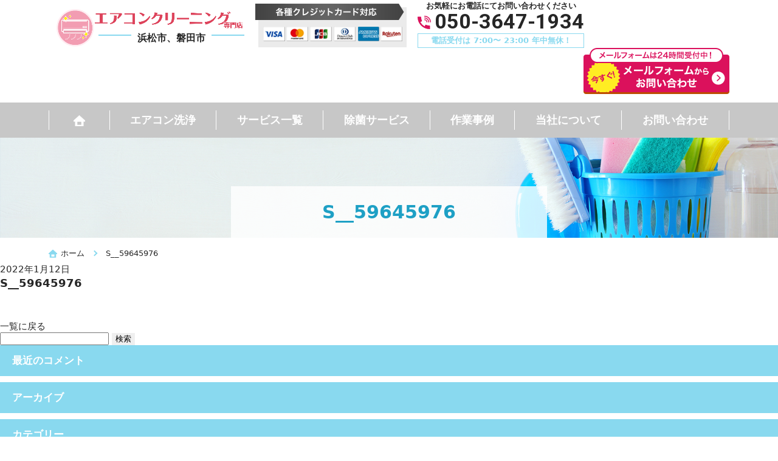

--- FILE ---
content_type: text/html; charset=UTF-8
request_url: https://hamamatsu-clean.com/s__59645976/
body_size: 11353
content:
<!DOCTYPE html>
<html lang="ja">

		<head prefix="og: http://ogp.me/ns# fb: http://ogp.me/ns/fb# article: http://ogp.me/ns/article#">
				<!-- Google tag (gtag.js) -->
		<script async src="https://www.googletagmanager.com/gtag/js?id=G-1WGSBFR395"></script>
		<script>
			window.dataLayer = window.dataLayer || [];

			function gtag() {
				dataLayer.push(arguments);
			}
			gtag('js', new Date());

			gtag('config', 'G-1WGSBFR395');
		</script>

		<meta charset="utf-8">
		<meta http-equiv="Content-Type" content="text/html; charset=utf-8">
		<meta http-equiv="Content-Style-Type" content="text/css">
		<meta http-equiv="Content-Script-Type" content="text/javascript">
		<meta http-equiv="X-UA-Compatible" content="IE=edge">
		<meta name="google" content="notranslate">
		<meta name="format-detection" content="telephone=no">
		<meta name="viewport" content="width=device-width, minimum-scale=0.25, maximum-scale=2.0, initial-scale=1.0">
		
		<meta name="description" content="浜松市周辺でハウスクリーニング・空間除菌のことなら作業実績豊富なら《エアコンクリーニング専門店》にお任せ下さい！ エアコンクリーニング・ハウスクリーニング・キッチンクリーニングお家のクリーニング全般。お見積り無料・ご相談・ご予約お気軽にご連絡ください！" />
		<meta name="keywords" content="ハウスクリーニング,クリーニング,エアコン,高圧洗浄,除菌,マンション,オフィス,一般家庭,トイレ,浴室,レンジ">
		<meta name="theme-color" content="#ffffff">
		<!-- ogp -->
		<meta property="og:title" content="エアコンクリーニング専門店｜浜松市で実績豊富なハウスクリーニング">
		<meta property="og:type" content="website">
		<meta property="og:url" content="https://hamamatsu-clean.com/">
		<meta property="og:image" content="https://hamamatsu-clean.com/wp-content/themes/machinoosoujiyasan_v1/images/common/ogp.png">
		<!-- favicon -->
		<link rel="apple-touch-icon" sizes="180x180" href="https://hamamatsu-clean.com/wp-content/themes/machinoosoujiyasan_v1/images/common/apple-touch-icon.png">
		<link rel="shortcut icon" type="image/x-icon" href="https://hamamatsu-clean.com/wp-content/themes/machinoosoujiyasan_v1/images/common/favicon.ico">
		<link rel="icon" type="image/png" sizes="32x32" href="https://hamamatsu-clean.com/wp-content/themes/machinoosoujiyasan_v1/images/common/favicon-32x32.png">
		<link rel="icon" type="image/png" sizes="96x96" href="https://hamamatsu-clean.com/wp-content/themes/machinoosoujiyasan_v1/images/common/favicon-96x96.png">
		<link rel="icon" type="image/png" sizes="196x196" href="https://hamamatsu-clean.com/wp-content/themes/machinoosoujiyasan_v1/images/common/favicon-196x196.png">
		<!-- css -->
		<link href="https://fonts.googleapis.com/css2?family=Roboto:ital,wght@0,400;0,700;1,400&display=swap" rel="stylesheet">
		<link rel="stylesheet" href="https://hamamatsu-clean.com/wp-content/themes/machinoosoujiyasan_v1/css/lightbox.css" media="screen" type='text/css'>
		<link rel="stylesheet" href="https://hamamatsu-clean.com/wp-content/themes/machinoosoujiyasan_v1/css/drawer.min.css" media="screen" type='text/css'>
		<noscript>
			Javascriptの設定を有効にしてください。お使いのブラウザはJavaScriptをサポートしていないか、JavaScriptの設定が無効になっています。このサイトでは、JavaScriptを使用しています。すべての機能をご利用希望の方は、JavaScriptを有効にしてください。
		</noscript>
		<!--[if lt IE 9]>
	<script type="text/javascript" src="http://html5shim.googlecode.com/svn/trunk/html5.js"></script>
	<![endif]-->
		<script>
			window.dataLayer = window.dataLayer || [];
			var telnum = '050-3647-1934';
			dataLayer.push({
				'telnum': telnum
			});
		</script>
		
		<!-- All in One SEO 4.9.3 - aioseo.com -->
		<title>S__59645976 | エアコンクリーニング専門店｜浜松市で実績豊富なハウスクリーニング</title>
	<meta name="robots" content="max-image-preview:large" />
	<meta name="author" content="hc-admin"/>
	<link rel="canonical" href="https://hamamatsu-clean.com/s__59645976/" />
	<meta name="generator" content="All in One SEO (AIOSEO) 4.9.3" />
		<meta property="og:locale" content="ja_JP" />
		<meta property="og:site_name" content="エアコンクリーニング専門店｜浜松市で実績豊富なハウスクリーニング | 浜松市周辺でハウスクリーニング・空間除菌のことなら作業実績豊富なら《エアコンクリーニング専門店》にお任せ下さい！ エアコンクリーニング・ハウスクリーニング・キッチンクリーニングお家のクリーニング全般。お見積り無料・ご相談・ご予約お気軽にご連絡ください！" />
		<meta property="og:type" content="article" />
		<meta property="og:title" content="S__59645976 | エアコンクリーニング専門店｜浜松市で実績豊富なハウスクリーニング" />
		<meta property="og:url" content="https://hamamatsu-clean.com/s__59645976/" />
		<meta property="article:published_time" content="2022-01-12T00:45:51+00:00" />
		<meta property="article:modified_time" content="2022-01-12T00:45:51+00:00" />
		<meta name="twitter:card" content="summary" />
		<meta name="twitter:title" content="S__59645976 | エアコンクリーニング専門店｜浜松市で実績豊富なハウスクリーニング" />
		<script type="application/ld+json" class="aioseo-schema">
			{"@context":"https:\/\/schema.org","@graph":[{"@type":"BreadcrumbList","@id":"https:\/\/hamamatsu-clean.com\/s__59645976\/#breadcrumblist","itemListElement":[{"@type":"ListItem","@id":"https:\/\/hamamatsu-clean.com#listItem","position":1,"name":"\u30db\u30fc\u30e0","item":"https:\/\/hamamatsu-clean.com","nextItem":{"@type":"ListItem","@id":"https:\/\/hamamatsu-clean.com\/s__59645976\/#listItem","name":"S__59645976"}},{"@type":"ListItem","@id":"https:\/\/hamamatsu-clean.com\/s__59645976\/#listItem","position":2,"name":"S__59645976","previousItem":{"@type":"ListItem","@id":"https:\/\/hamamatsu-clean.com#listItem","name":"\u30db\u30fc\u30e0"}}]},{"@type":"ItemPage","@id":"https:\/\/hamamatsu-clean.com\/s__59645976\/#itempage","url":"https:\/\/hamamatsu-clean.com\/s__59645976\/","name":"S__59645976 | \u30a8\u30a2\u30b3\u30f3\u30af\u30ea\u30fc\u30cb\u30f3\u30b0\u5c02\u9580\u5e97\uff5c\u6d5c\u677e\u5e02\u3067\u5b9f\u7e3e\u8c4a\u5bcc\u306a\u30cf\u30a6\u30b9\u30af\u30ea\u30fc\u30cb\u30f3\u30b0","inLanguage":"ja","isPartOf":{"@id":"https:\/\/hamamatsu-clean.com\/#website"},"breadcrumb":{"@id":"https:\/\/hamamatsu-clean.com\/s__59645976\/#breadcrumblist"},"author":{"@id":"https:\/\/hamamatsu-clean.com\/author\/hc-admin\/#author"},"creator":{"@id":"https:\/\/hamamatsu-clean.com\/author\/hc-admin\/#author"},"datePublished":"2022-01-12T09:45:51+09:00","dateModified":"2022-01-12T09:45:51+09:00"},{"@type":"Organization","@id":"https:\/\/hamamatsu-clean.com\/#organization","name":"\u30a8\u30a2\u30b3\u30f3\u30af\u30ea\u30fc\u30cb\u30f3\u30b0\u5c02\u9580\u5e97\uff5c\u6d5c\u677e\u5e02\u3067\u5b9f\u7e3e\u8c4a\u5bcc\u306a\u30cf\u30a6\u30b9\u30af\u30ea\u30fc\u30cb\u30f3\u30b0","description":"\u6d5c\u677e\u5e02\u5468\u8fba\u3067\u30cf\u30a6\u30b9\u30af\u30ea\u30fc\u30cb\u30f3\u30b0\u30fb\u7a7a\u9593\u9664\u83cc\u306e\u3053\u3068\u306a\u3089\u4f5c\u696d\u5b9f\u7e3e\u8c4a\u5bcc\u306a\u3089\u300a\u30a8\u30a2\u30b3\u30f3\u30af\u30ea\u30fc\u30cb\u30f3\u30b0\u5c02\u9580\u5e97\u300b\u306b\u304a\u4efb\u305b\u4e0b\u3055\u3044\uff01 \u30a8\u30a2\u30b3\u30f3\u30af\u30ea\u30fc\u30cb\u30f3\u30b0\u30fb\u30cf\u30a6\u30b9\u30af\u30ea\u30fc\u30cb\u30f3\u30b0\u30fb\u30ad\u30c3\u30c1\u30f3\u30af\u30ea\u30fc\u30cb\u30f3\u30b0\u304a\u5bb6\u306e\u30af\u30ea\u30fc\u30cb\u30f3\u30b0\u5168\u822c\u3002\u304a\u898b\u7a4d\u308a\u7121\u6599\u30fb\u3054\u76f8\u8ac7\u30fb\u3054\u4e88\u7d04\u304a\u6c17\u8efd\u306b\u3054\u9023\u7d61\u304f\u3060\u3055\u3044\uff01","url":"https:\/\/hamamatsu-clean.com\/"},{"@type":"Person","@id":"https:\/\/hamamatsu-clean.com\/author\/hc-admin\/#author","url":"https:\/\/hamamatsu-clean.com\/author\/hc-admin\/","name":"hc-admin","image":{"@type":"ImageObject","@id":"https:\/\/hamamatsu-clean.com\/s__59645976\/#authorImage","url":"https:\/\/secure.gravatar.com\/avatar\/1414e03ce0aa516022b63bcd63aa6c46?s=96&d=mm&r=g","width":96,"height":96,"caption":"hc-admin"}},{"@type":"WebSite","@id":"https:\/\/hamamatsu-clean.com\/#website","url":"https:\/\/hamamatsu-clean.com\/","name":"\u6d5c\u677e\u5e97\uff5c\u30cf\u30a6\u30b9\u30af\u30ea\u30fc\u30cb\u30f3\u30b0\u306a\u3089\u5b9f\u7e3e\u8c4a\u5bcc\u306a\u30a8\u30a2\u30b3\u30f3\u30af\u30ea\u30fc\u30cb\u30f3\u30b0\u5c02\u9580\u5e97\u3078","description":"\u6d5c\u677e\u5e02\u5468\u8fba\u3067\u30cf\u30a6\u30b9\u30af\u30ea\u30fc\u30cb\u30f3\u30b0\u30fb\u7a7a\u9593\u9664\u83cc\u306e\u3053\u3068\u306a\u3089\u4f5c\u696d\u5b9f\u7e3e\u8c4a\u5bcc\u306a\u3089\u300a\u30a8\u30a2\u30b3\u30f3\u30af\u30ea\u30fc\u30cb\u30f3\u30b0\u5c02\u9580\u5e97\u300b\u306b\u304a\u4efb\u305b\u4e0b\u3055\u3044\uff01 \u30a8\u30a2\u30b3\u30f3\u30af\u30ea\u30fc\u30cb\u30f3\u30b0\u30fb\u30cf\u30a6\u30b9\u30af\u30ea\u30fc\u30cb\u30f3\u30b0\u30fb\u30ad\u30c3\u30c1\u30f3\u30af\u30ea\u30fc\u30cb\u30f3\u30b0\u304a\u5bb6\u306e\u30af\u30ea\u30fc\u30cb\u30f3\u30b0\u5168\u822c\u3002\u304a\u898b\u7a4d\u308a\u7121\u6599\u30fb\u3054\u76f8\u8ac7\u30fb\u3054\u4e88\u7d04\u304a\u6c17\u8efd\u306b\u3054\u9023\u7d61\u304f\u3060\u3055\u3044\uff01","inLanguage":"ja","publisher":{"@id":"https:\/\/hamamatsu-clean.com\/#organization"}}]}
		</script>
		<!-- All in One SEO -->

<link rel='dns-prefetch' href='//ajax.googleapis.com' />
<link rel="alternate" type="application/rss+xml" title="エアコンクリーニング専門店｜浜松市で実績豊富なハウスクリーニング &raquo; S__59645976 のコメントのフィード" href="https://hamamatsu-clean.com/feed/?attachment_id=2095" />
<script type="text/javascript">
window._wpemojiSettings = {"baseUrl":"https:\/\/s.w.org\/images\/core\/emoji\/14.0.0\/72x72\/","ext":".png","svgUrl":"https:\/\/s.w.org\/images\/core\/emoji\/14.0.0\/svg\/","svgExt":".svg","source":{"concatemoji":"https:\/\/hamamatsu-clean.com\/wp-includes\/js\/wp-emoji-release.min.js?ver=6.3.7"}};
/*! This file is auto-generated */
!function(i,n){var o,s,e;function c(e){try{var t={supportTests:e,timestamp:(new Date).valueOf()};sessionStorage.setItem(o,JSON.stringify(t))}catch(e){}}function p(e,t,n){e.clearRect(0,0,e.canvas.width,e.canvas.height),e.fillText(t,0,0);var t=new Uint32Array(e.getImageData(0,0,e.canvas.width,e.canvas.height).data),r=(e.clearRect(0,0,e.canvas.width,e.canvas.height),e.fillText(n,0,0),new Uint32Array(e.getImageData(0,0,e.canvas.width,e.canvas.height).data));return t.every(function(e,t){return e===r[t]})}function u(e,t,n){switch(t){case"flag":return n(e,"\ud83c\udff3\ufe0f\u200d\u26a7\ufe0f","\ud83c\udff3\ufe0f\u200b\u26a7\ufe0f")?!1:!n(e,"\ud83c\uddfa\ud83c\uddf3","\ud83c\uddfa\u200b\ud83c\uddf3")&&!n(e,"\ud83c\udff4\udb40\udc67\udb40\udc62\udb40\udc65\udb40\udc6e\udb40\udc67\udb40\udc7f","\ud83c\udff4\u200b\udb40\udc67\u200b\udb40\udc62\u200b\udb40\udc65\u200b\udb40\udc6e\u200b\udb40\udc67\u200b\udb40\udc7f");case"emoji":return!n(e,"\ud83e\udef1\ud83c\udffb\u200d\ud83e\udef2\ud83c\udfff","\ud83e\udef1\ud83c\udffb\u200b\ud83e\udef2\ud83c\udfff")}return!1}function f(e,t,n){var r="undefined"!=typeof WorkerGlobalScope&&self instanceof WorkerGlobalScope?new OffscreenCanvas(300,150):i.createElement("canvas"),a=r.getContext("2d",{willReadFrequently:!0}),o=(a.textBaseline="top",a.font="600 32px Arial",{});return e.forEach(function(e){o[e]=t(a,e,n)}),o}function t(e){var t=i.createElement("script");t.src=e,t.defer=!0,i.head.appendChild(t)}"undefined"!=typeof Promise&&(o="wpEmojiSettingsSupports",s=["flag","emoji"],n.supports={everything:!0,everythingExceptFlag:!0},e=new Promise(function(e){i.addEventListener("DOMContentLoaded",e,{once:!0})}),new Promise(function(t){var n=function(){try{var e=JSON.parse(sessionStorage.getItem(o));if("object"==typeof e&&"number"==typeof e.timestamp&&(new Date).valueOf()<e.timestamp+604800&&"object"==typeof e.supportTests)return e.supportTests}catch(e){}return null}();if(!n){if("undefined"!=typeof Worker&&"undefined"!=typeof OffscreenCanvas&&"undefined"!=typeof URL&&URL.createObjectURL&&"undefined"!=typeof Blob)try{var e="postMessage("+f.toString()+"("+[JSON.stringify(s),u.toString(),p.toString()].join(",")+"));",r=new Blob([e],{type:"text/javascript"}),a=new Worker(URL.createObjectURL(r),{name:"wpTestEmojiSupports"});return void(a.onmessage=function(e){c(n=e.data),a.terminate(),t(n)})}catch(e){}c(n=f(s,u,p))}t(n)}).then(function(e){for(var t in e)n.supports[t]=e[t],n.supports.everything=n.supports.everything&&n.supports[t],"flag"!==t&&(n.supports.everythingExceptFlag=n.supports.everythingExceptFlag&&n.supports[t]);n.supports.everythingExceptFlag=n.supports.everythingExceptFlag&&!n.supports.flag,n.DOMReady=!1,n.readyCallback=function(){n.DOMReady=!0}}).then(function(){return e}).then(function(){var e;n.supports.everything||(n.readyCallback(),(e=n.source||{}).concatemoji?t(e.concatemoji):e.wpemoji&&e.twemoji&&(t(e.twemoji),t(e.wpemoji)))}))}((window,document),window._wpemojiSettings);
</script>
<style type="text/css">
img.wp-smiley,
img.emoji {
	display: inline !important;
	border: none !important;
	box-shadow: none !important;
	height: 1em !important;
	width: 1em !important;
	margin: 0 0.07em !important;
	vertical-align: -0.1em !important;
	background: none !important;
	padding: 0 !important;
}
</style>
	<link rel='stylesheet' id='wp-block-library-css' href='https://hamamatsu-clean.com/wp-includes/css/dist/block-library/style.min.css?ver=1740651190' type='text/css' media='all' />
<link rel='stylesheet' id='aioseo/css/src/vue/standalone/blocks/table-of-contents/global.scss-css' href='https://hamamatsu-clean.com/wp-content/plugins/all-in-one-seo-pack/dist/Lite/assets/css/table-of-contents/global.e90f6d47.css?ver=4.9.3' type='text/css' media='all' />
<style id='classic-theme-styles-inline-css' type='text/css'>
/*! This file is auto-generated */
.wp-block-button__link{color:#fff;background-color:#32373c;border-radius:9999px;box-shadow:none;text-decoration:none;padding:calc(.667em + 2px) calc(1.333em + 2px);font-size:1.125em}.wp-block-file__button{background:#32373c;color:#fff;text-decoration:none}
</style>
<style id='global-styles-inline-css' type='text/css'>
body{--wp--preset--color--black: #000000;--wp--preset--color--cyan-bluish-gray: #abb8c3;--wp--preset--color--white: #ffffff;--wp--preset--color--pale-pink: #f78da7;--wp--preset--color--vivid-red: #cf2e2e;--wp--preset--color--luminous-vivid-orange: #ff6900;--wp--preset--color--luminous-vivid-amber: #fcb900;--wp--preset--color--light-green-cyan: #7bdcb5;--wp--preset--color--vivid-green-cyan: #00d084;--wp--preset--color--pale-cyan-blue: #8ed1fc;--wp--preset--color--vivid-cyan-blue: #0693e3;--wp--preset--color--vivid-purple: #9b51e0;--wp--preset--gradient--vivid-cyan-blue-to-vivid-purple: linear-gradient(135deg,rgba(6,147,227,1) 0%,rgb(155,81,224) 100%);--wp--preset--gradient--light-green-cyan-to-vivid-green-cyan: linear-gradient(135deg,rgb(122,220,180) 0%,rgb(0,208,130) 100%);--wp--preset--gradient--luminous-vivid-amber-to-luminous-vivid-orange: linear-gradient(135deg,rgba(252,185,0,1) 0%,rgba(255,105,0,1) 100%);--wp--preset--gradient--luminous-vivid-orange-to-vivid-red: linear-gradient(135deg,rgba(255,105,0,1) 0%,rgb(207,46,46) 100%);--wp--preset--gradient--very-light-gray-to-cyan-bluish-gray: linear-gradient(135deg,rgb(238,238,238) 0%,rgb(169,184,195) 100%);--wp--preset--gradient--cool-to-warm-spectrum: linear-gradient(135deg,rgb(74,234,220) 0%,rgb(151,120,209) 20%,rgb(207,42,186) 40%,rgb(238,44,130) 60%,rgb(251,105,98) 80%,rgb(254,248,76) 100%);--wp--preset--gradient--blush-light-purple: linear-gradient(135deg,rgb(255,206,236) 0%,rgb(152,150,240) 100%);--wp--preset--gradient--blush-bordeaux: linear-gradient(135deg,rgb(254,205,165) 0%,rgb(254,45,45) 50%,rgb(107,0,62) 100%);--wp--preset--gradient--luminous-dusk: linear-gradient(135deg,rgb(255,203,112) 0%,rgb(199,81,192) 50%,rgb(65,88,208) 100%);--wp--preset--gradient--pale-ocean: linear-gradient(135deg,rgb(255,245,203) 0%,rgb(182,227,212) 50%,rgb(51,167,181) 100%);--wp--preset--gradient--electric-grass: linear-gradient(135deg,rgb(202,248,128) 0%,rgb(113,206,126) 100%);--wp--preset--gradient--midnight: linear-gradient(135deg,rgb(2,3,129) 0%,rgb(40,116,252) 100%);--wp--preset--font-size--small: 13px;--wp--preset--font-size--medium: 20px;--wp--preset--font-size--large: 36px;--wp--preset--font-size--x-large: 42px;--wp--preset--spacing--20: 0.44rem;--wp--preset--spacing--30: 0.67rem;--wp--preset--spacing--40: 1rem;--wp--preset--spacing--50: 1.5rem;--wp--preset--spacing--60: 2.25rem;--wp--preset--spacing--70: 3.38rem;--wp--preset--spacing--80: 5.06rem;--wp--preset--shadow--natural: 6px 6px 9px rgba(0, 0, 0, 0.2);--wp--preset--shadow--deep: 12px 12px 50px rgba(0, 0, 0, 0.4);--wp--preset--shadow--sharp: 6px 6px 0px rgba(0, 0, 0, 0.2);--wp--preset--shadow--outlined: 6px 6px 0px -3px rgba(255, 255, 255, 1), 6px 6px rgba(0, 0, 0, 1);--wp--preset--shadow--crisp: 6px 6px 0px rgba(0, 0, 0, 1);}:where(.is-layout-flex){gap: 0.5em;}:where(.is-layout-grid){gap: 0.5em;}body .is-layout-flow > .alignleft{float: left;margin-inline-start: 0;margin-inline-end: 2em;}body .is-layout-flow > .alignright{float: right;margin-inline-start: 2em;margin-inline-end: 0;}body .is-layout-flow > .aligncenter{margin-left: auto !important;margin-right: auto !important;}body .is-layout-constrained > .alignleft{float: left;margin-inline-start: 0;margin-inline-end: 2em;}body .is-layout-constrained > .alignright{float: right;margin-inline-start: 2em;margin-inline-end: 0;}body .is-layout-constrained > .aligncenter{margin-left: auto !important;margin-right: auto !important;}body .is-layout-constrained > :where(:not(.alignleft):not(.alignright):not(.alignfull)){max-width: var(--wp--style--global--content-size);margin-left: auto !important;margin-right: auto !important;}body .is-layout-constrained > .alignwide{max-width: var(--wp--style--global--wide-size);}body .is-layout-flex{display: flex;}body .is-layout-flex{flex-wrap: wrap;align-items: center;}body .is-layout-flex > *{margin: 0;}body .is-layout-grid{display: grid;}body .is-layout-grid > *{margin: 0;}:where(.wp-block-columns.is-layout-flex){gap: 2em;}:where(.wp-block-columns.is-layout-grid){gap: 2em;}:where(.wp-block-post-template.is-layout-flex){gap: 1.25em;}:where(.wp-block-post-template.is-layout-grid){gap: 1.25em;}.has-black-color{color: var(--wp--preset--color--black) !important;}.has-cyan-bluish-gray-color{color: var(--wp--preset--color--cyan-bluish-gray) !important;}.has-white-color{color: var(--wp--preset--color--white) !important;}.has-pale-pink-color{color: var(--wp--preset--color--pale-pink) !important;}.has-vivid-red-color{color: var(--wp--preset--color--vivid-red) !important;}.has-luminous-vivid-orange-color{color: var(--wp--preset--color--luminous-vivid-orange) !important;}.has-luminous-vivid-amber-color{color: var(--wp--preset--color--luminous-vivid-amber) !important;}.has-light-green-cyan-color{color: var(--wp--preset--color--light-green-cyan) !important;}.has-vivid-green-cyan-color{color: var(--wp--preset--color--vivid-green-cyan) !important;}.has-pale-cyan-blue-color{color: var(--wp--preset--color--pale-cyan-blue) !important;}.has-vivid-cyan-blue-color{color: var(--wp--preset--color--vivid-cyan-blue) !important;}.has-vivid-purple-color{color: var(--wp--preset--color--vivid-purple) !important;}.has-black-background-color{background-color: var(--wp--preset--color--black) !important;}.has-cyan-bluish-gray-background-color{background-color: var(--wp--preset--color--cyan-bluish-gray) !important;}.has-white-background-color{background-color: var(--wp--preset--color--white) !important;}.has-pale-pink-background-color{background-color: var(--wp--preset--color--pale-pink) !important;}.has-vivid-red-background-color{background-color: var(--wp--preset--color--vivid-red) !important;}.has-luminous-vivid-orange-background-color{background-color: var(--wp--preset--color--luminous-vivid-orange) !important;}.has-luminous-vivid-amber-background-color{background-color: var(--wp--preset--color--luminous-vivid-amber) !important;}.has-light-green-cyan-background-color{background-color: var(--wp--preset--color--light-green-cyan) !important;}.has-vivid-green-cyan-background-color{background-color: var(--wp--preset--color--vivid-green-cyan) !important;}.has-pale-cyan-blue-background-color{background-color: var(--wp--preset--color--pale-cyan-blue) !important;}.has-vivid-cyan-blue-background-color{background-color: var(--wp--preset--color--vivid-cyan-blue) !important;}.has-vivid-purple-background-color{background-color: var(--wp--preset--color--vivid-purple) !important;}.has-black-border-color{border-color: var(--wp--preset--color--black) !important;}.has-cyan-bluish-gray-border-color{border-color: var(--wp--preset--color--cyan-bluish-gray) !important;}.has-white-border-color{border-color: var(--wp--preset--color--white) !important;}.has-pale-pink-border-color{border-color: var(--wp--preset--color--pale-pink) !important;}.has-vivid-red-border-color{border-color: var(--wp--preset--color--vivid-red) !important;}.has-luminous-vivid-orange-border-color{border-color: var(--wp--preset--color--luminous-vivid-orange) !important;}.has-luminous-vivid-amber-border-color{border-color: var(--wp--preset--color--luminous-vivid-amber) !important;}.has-light-green-cyan-border-color{border-color: var(--wp--preset--color--light-green-cyan) !important;}.has-vivid-green-cyan-border-color{border-color: var(--wp--preset--color--vivid-green-cyan) !important;}.has-pale-cyan-blue-border-color{border-color: var(--wp--preset--color--pale-cyan-blue) !important;}.has-vivid-cyan-blue-border-color{border-color: var(--wp--preset--color--vivid-cyan-blue) !important;}.has-vivid-purple-border-color{border-color: var(--wp--preset--color--vivid-purple) !important;}.has-vivid-cyan-blue-to-vivid-purple-gradient-background{background: var(--wp--preset--gradient--vivid-cyan-blue-to-vivid-purple) !important;}.has-light-green-cyan-to-vivid-green-cyan-gradient-background{background: var(--wp--preset--gradient--light-green-cyan-to-vivid-green-cyan) !important;}.has-luminous-vivid-amber-to-luminous-vivid-orange-gradient-background{background: var(--wp--preset--gradient--luminous-vivid-amber-to-luminous-vivid-orange) !important;}.has-luminous-vivid-orange-to-vivid-red-gradient-background{background: var(--wp--preset--gradient--luminous-vivid-orange-to-vivid-red) !important;}.has-very-light-gray-to-cyan-bluish-gray-gradient-background{background: var(--wp--preset--gradient--very-light-gray-to-cyan-bluish-gray) !important;}.has-cool-to-warm-spectrum-gradient-background{background: var(--wp--preset--gradient--cool-to-warm-spectrum) !important;}.has-blush-light-purple-gradient-background{background: var(--wp--preset--gradient--blush-light-purple) !important;}.has-blush-bordeaux-gradient-background{background: var(--wp--preset--gradient--blush-bordeaux) !important;}.has-luminous-dusk-gradient-background{background: var(--wp--preset--gradient--luminous-dusk) !important;}.has-pale-ocean-gradient-background{background: var(--wp--preset--gradient--pale-ocean) !important;}.has-electric-grass-gradient-background{background: var(--wp--preset--gradient--electric-grass) !important;}.has-midnight-gradient-background{background: var(--wp--preset--gradient--midnight) !important;}.has-small-font-size{font-size: var(--wp--preset--font-size--small) !important;}.has-medium-font-size{font-size: var(--wp--preset--font-size--medium) !important;}.has-large-font-size{font-size: var(--wp--preset--font-size--large) !important;}.has-x-large-font-size{font-size: var(--wp--preset--font-size--x-large) !important;}
.wp-block-navigation a:where(:not(.wp-element-button)){color: inherit;}
:where(.wp-block-post-template.is-layout-flex){gap: 1.25em;}:where(.wp-block-post-template.is-layout-grid){gap: 1.25em;}
:where(.wp-block-columns.is-layout-flex){gap: 2em;}:where(.wp-block-columns.is-layout-grid){gap: 2em;}
.wp-block-pullquote{font-size: 1.5em;line-height: 1.6;}
</style>
<link rel='stylesheet' id='main-style-css' href='https://hamamatsu-clean.com/wp-content/themes/machinoosoujiyasan_v1/style.css?ver=1740651190' type='text/css' media='all' />
<link rel='stylesheet' id='wp-pagenavi-css' href='https://hamamatsu-clean.com/wp-content/plugins/wp-pagenavi/pagenavi-css.css?ver=2.70' type='text/css' media='all' />
<link rel='stylesheet' id='jquery-lazyloadxt-spinner-css-css' href='//hamamatsu-clean.com/wp-content/plugins/a3-lazy-load/assets/css/jquery.lazyloadxt.spinner.css?ver=1740651190' type='text/css' media='all' />
<link rel="https://api.w.org/" href="https://hamamatsu-clean.com/wp-json/" /><link rel="alternate" type="application/json" href="https://hamamatsu-clean.com/wp-json/wp/v2/media/2095" /><link rel="EditURI" type="application/rsd+xml" title="RSD" href="https://hamamatsu-clean.com/xmlrpc.php?rsd" />
<meta name="generator" content="WordPress 6.3.7" />
<link rel='shortlink' href='https://hamamatsu-clean.com/?p=2095' />
<link rel="alternate" type="application/json+oembed" href="https://hamamatsu-clean.com/wp-json/oembed/1.0/embed?url=https%3A%2F%2Fhamamatsu-clean.com%2Fs__59645976%2F" />
<link rel="alternate" type="text/xml+oembed" href="https://hamamatsu-clean.com/wp-json/oembed/1.0/embed?url=https%3A%2F%2Fhamamatsu-clean.com%2Fs__59645976%2F&#038;format=xml" />
<style type="text/css">.recentcomments a{display:inline !important;padding:0 !important;margin:0 !important;}</style>		</head>

	<body class="attachment attachment-template-default single single-attachment postid-2095 attachmentid-2095 attachment-jpeg preload drawer drawer--right">
		<!--[if gte IE 8]>
<p class="ta-center">古いブラウザで閲覧しています。ブラウザを最新の状態にしてご覧ください。</p>
<![endif]-->
		<div class="wrapper">
			<!-- Header Start -->
			<header class="site-header" role="header">
				<div class="container">
					<div class="inner cf">
						<!-- <h1 class="site-description hidden-xs hidden-sm">浜松市周辺でハウスクリーニング・空間除菌のことなら作業実績豊富なら《エアコンクリーニング専門店》にお任せ下さい！ エアコンクリーニング・ハウスクリーニング・キッチンクリーニングお家のクリーニング全般。お見積り無料・ご相談・ご予約お気軽にご連絡ください！</h1> -->
						<h1 class="header-logo">
							<a href="https://hamamatsu-clean.com/">
								<img src="https://hamamatsu-clean.com/wp-content/themes/machinoosoujiyasan_v1/images/common/logo.png" alt="エアコンクリーニング専門店｜浜松市で実績豊富なハウスクリーニング" width="322" height="64">
								<span class="shop-name-area">
									<span class="shop-name"><span>浜松市、磐田市</span></span>
								</span>
							</a>
						</h1>
						<div class="header-credit hidden-xs hidden-sm">
															<img src="https://hamamatsu-clean.com/wp-content/themes/machinoosoujiyasan_v1/images/common/header_credit.png" alt="" width="249" height="72">
													</div>
						<div class="header-tel hidden-xs hidden-sm">
							<p>お気軽にお電話にてお問い合わせください</p>
							<a href="tel:050-3647-1934" class="ff-en">050-3647-1934</a>
							<div class="tel-time">電話受付は
								7:00〜
								23:00								年中無休！
							</div>
						</div>
						<div class="header-contact hidden-xs hidden-sm">
							<a href="https://hamamatsu-clean.com/contact/">
								<img src="https://hamamatsu-clean.com/wp-content/themes/machinoosoujiyasan_v1/images/common/header_btn.png" alt="" width="240" height="76">
							</a>
						</div>
						<div class="drawer-toggle drawer-hamburger hidden-lg hidden-md">
							<div class="hamburger">
								<span></span>
								<span></span>
								<span></span>
								メニュー
							</div>
						</div>
					</div>
				</div>
			</header>
			<!-- Header End -->
			<!-- Navigation start -->

			<nav role="navigation" class="site-navigation">
				<ul class="inner site-navigation-list">
					<li>
						<a href="https://hamamatsu-clean.com/">
							<img src="https://hamamatsu-clean.com/wp-content/themes/machinoosoujiyasan_v1/images/icons/icon_home_w.svg" alt="ホーム" height="18" width="19">
						</a>
					</li>
					<li><a href="https://hamamatsu-clean.com/service/air-conditioner/">エアコン洗浄</a></li>
					<li id="hover-service-nav">
						<a href="https://hamamatsu-clean.com/service/">サービス一覧</a>
						<div class="service-navigation" id="service-navigation">
							<div class="inner cf">
								<ul class="service-navigation-list service-navigation-list--type1">
									<li>
										<a href="https://hamamatsu-clean.com/service/air-conditioner/">エアコンクリーニング</a>
									</li>
									<li>
										<a href="https://hamamatsu-clean.com/service/toilet/">トイレのクリーニング</a>
									</li>
									<li>
										<a href="https://hamamatsu-clean.com/service/bathroom/">浴室のクリーニング</a>
									</li>
									<li>
										<a href="https://hamamatsu-clean.com/service/washstand/">洗面台のクリーニング</a>
									</li>
								</ul>
								<ul class="service-navigation-list service-navigation-list--type2">
									<li>
										<a href="https://hamamatsu-clean.com/service/range-food/">レンジフードのクリーニング</a>
									</li>
									<li>
										<a href="https://hamamatsu-clean.com/service/balcony/">バルコニー高圧洗浄</a>
									</li>
									<li>
										<a href="https://hamamatsu-clean.com/service/window/">窓・サッシクリーニング</a>
									</li>
									<li>
										<a href="https://hamamatsu-clean.com/service/floor/">床クリーニング</a>
									</li>
								</ul>
								<ul class="service-navigation-list service-navigation-list--type3">
									<li>
										<a href="https://hamamatsu-clean.com/service/kitchen/">キッチンのクリーニング</a>
									</li>
									<li>
										<a href="https://hamamatsu-clean.com/service/mizu-set/">水回りセットプラン</a>
									</li>
									<li>
										<a href="https://hamamatsu-clean.com/service/all/">まるごとクリーニング</a>
									</li>
									<li>
										<a href="https://hamamatsu-clean.com/service/regular/">原状回復・定期清掃</a>
									</li>
								</ul>
							</div>
						</div>
					</li>
					<li><a href="https://hamamatsu-clean.com/service/jokin/">除菌サービス</a></li>
					<li><a href="https://hamamatsu-clean.com/case/">作業事例</a></li>
					<li><a href="https://hamamatsu-clean.com/company/">当社について</a></li>
					<li><a href="https://hamamatsu-clean.com/contact/">お問い合わせ</a></li>
				</ul>
			</nav>

			<nav role="navigation" class="drawer-nav">
				<div class="drawer-menu">
					<div class="drawer-toggle"><span>×閉じる</span></div>
					<ul class="nav-list">
						<li><a href="https://hamamatsu-clean.com/">ホーム</a></li>
						<li><a href="https://hamamatsu-clean.com/service/air-conditioner/">エアコン洗浄</a></li>
						<li>
							<a href="https://hamamatsu-clean.com/service/">サービス一覧</a>
							<ul>
								<li>
									<a href="https://hamamatsu-clean.com/service/air-conditioner/">エアコンクリーニング</a>
								</li>
								<li>
									<a href="https://hamamatsu-clean.com/service/toilet/">トイレのクリーニング</a>
								</li>
								<li>
									<a href="https://hamamatsu-clean.com/service/bathroom/">浴室のクリーニング</a>
								</li>
								<li>
									<a href="https://hamamatsu-clean.com/service/washstand/">洗面台のクリーニング</a>
								</li>
								<li>
									<a href="https://hamamatsu-clean.com/service/range-food/">レンジフードのクリーニング</a>
								</li>
								<li>
									<a href="https://hamamatsu-clean.com/service/balcony/">バルコニー高圧洗浄</a>
								</li>
								<li>
									<a href="https://hamamatsu-clean.com/service/window/">窓・サッシクリーニング</a>
								</li>
								<li>
									<a href="https://hamamatsu-clean.com/service/floor/">床クリーニング</a>
								</li>
								<li>
									<a href="https://hamamatsu-clean.com/service/kitchen/">キッチンのクリーニング</a>
								</li>
								<li>
									<a href="https://hamamatsu-clean.com/service/mizu-set/">水回りセットプラン</a>
								</li>
								<li>
									<a href="https://hamamatsu-clean.com/service/all/">まるごとクリーニング</a>
								</li>
								<li>
									<a href="https://hamamatsu-clean.com/service/regular/">原状回復・定期清掃</a>
								</li>
							</ul>
						</li>
						<li><a href="https://hamamatsu-clean.com/service/jokin/">除菌サービス</a></li>
						<li><a href="https://hamamatsu-clean.com/case/">作業事例</a></li>
						<li><a href="https://hamamatsu-clean.com/company/">当社について</a></li>
						<li><a href="https://hamamatsu-clean.com/faq/">よくある質問</a></li>
						<li><a href="https://hamamatsu-clean.com/contact/">お問い合わせ</a></li>
					</ul>
					<div class="nav-contact">
						<h3>お問い合わせ</h3>
						<p class="fc-red">お気軽にお電話にて<br>お問い合わせください</p>
						<div class="tel">
							<a href="tel:050-3647-1934">
								<span class="ff-en" style="white-space: nowrap;">050-3647-1934</span>
								<b class="hidden-lg hidden-xl hidden-md">こちらをタップしてください</b>
							</a>
						</div>
						<p>電話受付は
							7:00〜
							23:00							年中無休！
						</p>
					</div>
					<div class="nav-area">
						<h3>対応エリア</h3>
						<dl>
							<dt>浜松市、磐田市、袋井市、掛川市、菊川市、島田市、御前崎市、牧之原市、藤枝市、焼津市、湖西市</dt>
							<!-- <dd>東京、神奈川、埼玉、千葉、一都三県出張対応致します！<br />
神奈川県(横浜市,川崎市,相模原市,大和市,海老名市)、<br />
埼玉県(さいたま市,川口市,川越市,所沢市,新座市,ふじみ野市,吉川市,春日部市,越谷市,狭山市,八潮市,草加市)、<br />
東京都(八王子市,町田市,府中市,多摩市,西東京市,立川市,日野市,小平市,国分寺市,調布市,東村山市,青梅市,稲城市,狛江市)</dd> -->
						</dl>
					</div>
				</div>
			</nav>
			<!-- Navigation end -->

			<!-- Main Start -->
			<main role="main" class="main">
									<div class="page-title">
													<div class="container">
								<h2>
									<span>S__59645976</span>
								</h2>
							</div>
											</div>
					<div class="breadcrumbs">
						<div class="container">
							<div class="inner">
								<span property="itemListElement" typeof="ListItem"><a property="item" typeof="WebPage" title="Go to エアコンクリーニング専門店｜浜松市で実績豊富なハウスクリーニング." href="https://hamamatsu-clean.com" class="home" ><span property="name">ホーム</span></a><meta property="position" content="1"></span><span class="post post-attachment current-item">S__59645976</span>							</div>
						</div>
					</div>
				<div id="contents">
  <section id="news-detail" class="news-container cf">
    <div class="main-contents">
            <article class="post-detail">
        <div class="post-data">
          <div class="meta">
            <time class="date">2022年1月12日</time>
            <div class="category">
                          </div>
          </div><!-- .meta -->
        </div><!-- .post-data -->
        <h3 class="post-title">S__59645976</h3>
                <div class="post-contents cf">
          <p class="attachment"><a href='https://hamamatsu-clean.com/wp-content/uploads/2022/01/S__59645976.jpg'><img fetchpriority="high" width="300" height="225" src="//hamamatsu-clean.com/wp-content/plugins/a3-lazy-load/assets/images/lazy_placeholder.gif" data-lazy-type="image" data-src="https://hamamatsu-clean.com/wp-content/uploads/2022/01/S__59645976-300x225.jpg" class="lazy lazy-hidden attachment-medium size-medium" alt="" decoding="async" srcset="" data-srcset="https://hamamatsu-clean.com/wp-content/uploads/2022/01/S__59645976-300x225.jpg 300w, https://hamamatsu-clean.com/wp-content/uploads/2022/01/S__59645976-1024x768.jpg 1024w, https://hamamatsu-clean.com/wp-content/uploads/2022/01/S__59645976-768x576.jpg 768w, https://hamamatsu-clean.com/wp-content/uploads/2022/01/S__59645976.jpg 1478w" sizes="(max-width: 300px) 100vw, 300px" /><noscript><img fetchpriority="high" width="300" height="225" src="https://hamamatsu-clean.com/wp-content/uploads/2022/01/S__59645976-300x225.jpg" class="attachment-medium size-medium" alt="" decoding="async" srcset="https://hamamatsu-clean.com/wp-content/uploads/2022/01/S__59645976-300x225.jpg 300w, https://hamamatsu-clean.com/wp-content/uploads/2022/01/S__59645976-1024x768.jpg 1024w, https://hamamatsu-clean.com/wp-content/uploads/2022/01/S__59645976-768x576.jpg 768w, https://hamamatsu-clean.com/wp-content/uploads/2022/01/S__59645976.jpg 1478w" sizes="(max-width: 300px) 100vw, 300px" /></noscript></a></p>
        </div>
      </article><!-- .post-detail -->
      <nav role="navigation" class="page-navigation">
        <div class="prev">
                  </div>
        <div class="back">
          <a href="https://hamamatsu-clean.com/">一覧に戻る</a>
        </div>
        <div class="next">
                  </div>
      </nav>
          </div>
    <aside class="sidebar">
      <div id="search-2" class="widget widget_search"><form role="search" method="get" id="searchform" class="searchform" action="https://hamamatsu-clean.com/">
				<div>
					<label class="screen-reader-text" for="s">検索:</label>
					<input type="text" value="" name="s" id="s" />
					<input type="submit" id="searchsubmit" value="検索" />
				</div>
			</form></div><div id="recent-comments-2" class="widget widget_recent_comments"><h2 class="widgettitle">最近のコメント</h2>
<ul id="recentcomments"></ul></div><div id="archives-2" class="widget widget_archive"><h2 class="widgettitle">アーカイブ</h2>

			<ul>
							</ul>

			</div><div id="categories-2" class="widget widget_categories"><h2 class="widgettitle">カテゴリー</h2>

			<ul>
				<li class="cat-item-none">カテゴリーなし</li>			</ul>

			</div><div id="meta-2" class="widget widget_meta"><h2 class="widgettitle">メタ情報</h2>

		<ul>
						<li><a href="https://hamamatsu-clean.com/wp-login.php">ログイン</a></li>
			<li><a href="https://hamamatsu-clean.com/feed/">投稿フィード</a></li>
			<li><a href="https://hamamatsu-clean.com/comments/feed/">コメントフィード</a></li>

			<li><a href="https://ja.wordpress.org/">WordPress.org</a></li>
		</ul>

		</div>    </aside>
  </section>
</div><!-- #contents -->
</main>
<!-- Main End -->
    <!-- フッターpc fix -->
    <div class="footer_pc_fix hidden-sm hidden-xs">
        <div id="footer-btn" class="fixed-footer">
            <div class="container">
                <div class="footer-btn-wrapper">
                    <div class="common-wrapper">
                        <div class="footer-btn-pc flex flex1">
                            <img src="https://hamamatsu-clean.com/wp-content/themes/machinoosoujiyasan_v1/images/common/footer-contact-txt.png" alt="">
                            <div class="footer-tel">
                                <div class="footer-tel-number flex">
                                    <span class="icon"><img src="https://hamamatsu-clean.com/wp-content/themes/machinoosoujiyasan_v1/images/common/footer_illust.png" alt=""></span>
                                    <span class="tel">050-3647-1934</script></span>
                                </div>
                                <div class="footer-tel-time">
                                    <span class="icon">電話受付</span>
                                    <span class="open">7:00～23:00 年中無休</span>
                                </div>
                            </div>
                            <div class="mail_btn">
                                <a href="https://hamamatsu-clean.com/contact/">
                                    <img src="https://hamamatsu-clean.com/wp-content/themes/machinoosoujiyasan_v1/images/common/fixed_banner_form_pc.png" alt="WEB申込フォーム">
                                </a>
                            </div>
                        </div>
                    </div>
                </div>
            </div>
        </div>
    </div>
    </div>
</div>
</div>


<div class="fixed-footer hidden-lg hidden-md">
    <div class="inner">
    <div class="mail-fixed">
                    <a href="https://hamamatsu-clean.com/contact/">
                            <img src="https://hamamatsu-clean.com/wp-content/themes/machinoosoujiyasan_v1/images/common/fixed_banner_form_sp.png" alt="WEB申込フォーム" class="hidden-lg hidden-md">
                        </a>
                    </div>
                    <div class="tel-fixed">
                    <a href="tel:050-3647-1934">
                    <img src="https://hamamatsu-clean.com/wp-content/themes/machinoosoujiyasan_v1/images/common/fixed_banner_tel_btn.png" alt="" class="hidden-lg hidden-md" >
                    <p class="footer_telnumber">050-3647-1934</p>
                    <p class="footer_hours">7:00～23:00　年中無休</p>
                        </a>
                    </div>
                    </div>
                </div>
    <div class="pagetop">
        <img src="https://hamamatsu-clean.com/wp-content/themes/machinoosoujiyasan_v1/images/common/pagetop.png" alt="Pagetop" width="72" height="72">
    </div>
    <footer class="site-footer" role="footer">
        <div class="container">
            <div class="inner">
                <div class="footer-info">
                    <div class="footer-logo">
                        <a href="https://hamamatsu-clean.com/">
                            <img src="https://hamamatsu-clean.com/wp-content/themes/machinoosoujiyasan_v1/images/common/logo.png" alt="エアコンクリーニング専門店｜浜松市で実績豊富なハウスクリーニング" width="322" height="64">
                            <span class="shop-name-area">
                                <span class="shop-name"><span>浜松市、磐田市</span></span>
                            </span>
                        </a>
                    </div>
                    <div class="footer-tel cf">
                        <p>お気軽にお電話にて<br>お問い合わせください</p>
                        <div class="footer-phone">
                            <a href="tel:050-3647-1934"><span class="ff-en phone-number">050-3647-1934</span></a>
                            <div class="tel-time">電話受付は
                            7:00～
                            23:00                            年中無休！
                            </div>
                        </div>
                    </div>
                </div>
                <!-- .footer-info -->
                <nav class="footer-navigation cf" role="navigation">
                    <ul class="footer-navigation-list">
                        <li><a href="https://hamamatsu-clean.com/">ホーム</a></li>
                        <li><a href="https://hamamatsu-clean.com/jokin/">除菌サービス</a></li>
                        <li><a href="https://hamamatsu-clean.com/case/">作業事例</a></li>
                    </ul>
                    <ul class="footer-navigation-list footer-navigation-list--type2">
                        <li class="cf">
                            <a href="https://hamamatsu-clean.com/service/">サービス一覧</a>
                            <ul>
                                <li>
                                    <a href="https://hamamatsu-clean.com/service/air-conditioner/">エアコンクリーニング</a>
                                </li>
                                <li>
                                    <a href="https://hamamatsu-clean.com/service/toilet/">トイレのクリーニング</a>
                                </li>
                                <li>
                                    <a href="https://hamamatsu-clean.com/service/bathroom/">浴室のクリーニング</a>
                                </li>
                                <li>
                                    <a href="https://hamamatsu-clean.com/service/washstand/">洗面台のクリーニング</a>
                                </li>
                            </ul>
                            <ul>
                                <li>
                                    <a href="https://hamamatsu-clean.com/service/range-food/">レンジフードのクリーニング</a>
                                </li>
                                    <li>
                                        <a href="https://hamamatsu-clean.com/service/balcony/">バルコニー高圧洗浄</a>
                                    </li>
                                <li>
                                    <a href="https://hamamatsu-clean.com/service/window/">窓・サッシクリーニング</a>
                                </li>
                                    <li>
                                        <a href="https://hamamatsu-clean.com/service/floor/">床クリーニング</a>
                                    </li>
                            </ul>
                            <ul>
                                <li>
                                    <a href="https://hamamatsu-clean.com/service/kitchen/">キッチンのクリーニング</a>
                                </li>
                                <li>
                                    <a href="https://hamamatsu-clean.com/service/mizu-set/">水回りセットプラン</a>
                                </li>
                                <li>
                                    <a href="https://hamamatsu-clean.com/service/all/">まるごとクリーニング</a>
                                </li>
                                <li>
                                    <a href="https://hamamatsu-clean.com/service/regular/">原状回復・定期清掃</a>
                                </li>
                            </ul>
                        </li>
                    </ul>
                    <ul class="footer-navigation-list">
                        <li><a href="https://hamamatsu-clean.com/faq/">よくある質問</a></li>
                        <li><a href="https://hamamatsu-clean.com/company/">当社について</a></li>
                        <li><a href="https://hamamatsu-clean.com/contact/">お問い合わせ</a></li>
                    </ul>
                </nav>
            </div>
        </div>
        <p class="copyright">&copy; 2021 エアコンクリーニング専門店 All Rights Reserved.</p>
    </footer>
</><!-- .wrapper -->

<script type='text/javascript' src='https://ajax.googleapis.com/ajax/libs/jquery/3.2.1/jquery.min.js' id='jquery-js'></script>
<script type='text/javascript' id='jquery-lazyloadxt-js-extra'>
/* <![CDATA[ */
var a3_lazyload_params = {"apply_images":"1","apply_videos":"1"};
/* ]]> */
</script>
<script type='text/javascript' src='//hamamatsu-clean.com/wp-content/plugins/a3-lazy-load/assets/js/jquery.lazyloadxt.extra.min.js?ver=2.7.6' id='jquery-lazyloadxt-js'></script>
<script type='text/javascript' src='//hamamatsu-clean.com/wp-content/plugins/a3-lazy-load/assets/js/jquery.lazyloadxt.srcset.min.js?ver=2.7.6' id='jquery-lazyloadxt-srcset-js'></script>
<script type='text/javascript' id='jquery-lazyloadxt-extend-js-extra'>
/* <![CDATA[ */
var a3_lazyload_extend_params = {"edgeY":"0","horizontal_container_classnames":""};
/* ]]> */
</script>
<script type='text/javascript' src='//hamamatsu-clean.com/wp-content/plugins/a3-lazy-load/assets/js/jquery.lazyloadxt.extend.js?ver=2.7.6' id='jquery-lazyloadxt-extend-js'></script>
<script src="https://hamamatsu-clean.com/wp-content/themes/machinoosoujiyasan_v1/js/drawer.min.js"></script>
<script src="https://hamamatsu-clean.com/wp-content/themes/machinoosoujiyasan_v1/js/iscroll.js"></script>
<script src="https://hamamatsu-clean.com/wp-content/themes/machinoosoujiyasan_v1/js/ofi.min.js"></script>
<script src="https://hamamatsu-clean.com/wp-content/themes/machinoosoujiyasan_v1/js/lightbox.min.js"></script>
<script src="https://hamamatsu-clean.com/wp-content/themes/machinoosoujiyasan_v1/js/script.js"></script>
</script>
<script>
window.WebFontConfig = {
	google: { families: ['Noto+Sans+JP:400,700,900', 'Noto+Serif+JP:400,700,900','Roboto:400,700,900'] },
	active: function() {
		sessionStorage.fonts = true;
	}
};
(function() {
	var wf = document.createElement('script');
	wf.src = 'https://ajax.googleapis.com/ajax/libs/webfont/1.6.26/webfont.js';
	wf.type = 'text/javascript';
	wf.async = 'true';
	var s = document.getElementsByTagName('script')[0];
	s.parentNode.insertBefore(wf, s);
})();
</script>
</body>
</html>


--- FILE ---
content_type: text/css
request_url: https://hamamatsu-clean.com/wp-content/themes/machinoosoujiyasan_v1/style.css?ver=1740651190
body_size: 28476
content:
@charset "UTF-8";

/*
Theme Name: machinoosoujiyasan cms_v1
Description: machinoosoujiyasan theme version1
Theme URI: https://machinoosoujiyasan.com/
Author: Steki, Inc
Author URI: https://steki-inc.jp/
Version: 1.0
License: GPL
License URI: https://www.gnu.org/copyleft/gpl.html
*/
/* ==============================================
Common
=============================================== */
*,
*:before,
*:after {
  -webkit-box-sizing: border-box;
  -o-box-sizing: border-box;
  -ms-box-sizing: border-box;
  box-sizing: border-box;
}

html,
body {
  min-width: 1200px;
  position: relative;
}

@media (max-width: 767px) {

  html,
  body {
    min-width: inherit;
  }
}

html {
  overflow-y: scroll;
  margin: 0;
  width: 100%;
}

body {
  background: #fff;
  font-family: system-ui, -apple-system, BlinkMacSystemFont, "ヒラギノ角ゴ ProN", "Hiragino Kaku Gothic ProN", "ヒラギノ角ゴ Pro", "Hiragino Kaku Gothic Pro", "YuGothic", "メイリオ", Meiryo, Osaka, "ＭＳ Ｐゴシック", "MS PGothic", "Arial", sans-serif;
  color: #262626;
  font-size: 15px;
  font-weight: normal;
  font-weight: 400;
  margin: 0;
  padding: 0;
  -webkit-text-size-adjust: 100%;
  width: 100%;
}

@media (max-width: 767px) {
  body {
    font-size: 14px;
  }
}

a {
  cursor: pointer;
  color: #262626;
  outline: medium none;
  text-decoration: none;
  -webkit-transition: all 0.17s ease-out 0s;
  transition: all 0.17s ease-out 0s;
}

a:visited {
  outline: medium none;
}

a:focus {
  outline: medium none;
}

a:active,
a:hover {
  outline: medium none;
}

a:hover {
  text-decoration: none;
}

h1,
h2,
h3,
h4,
h5,
h6 {
  clear: both;
  font-weight: bold;
  line-height: 1.5;
  margin: 0;
}

address {
  font-style: italic;
  margin: 0 0 24px;
}

abbr[title] {
  border-bottom: 1px dotted;
}

b,
strong {
  font-weight: bold;
  vertical-align: baseline;
}

dfn {
  font-style: italic;
}

mark {
  background: none repeat scroll 0 0 #ffff00;
  color: #222;
}

p {
  line-height: 1.8;
  margin: 0 0 22px;
  max-height: 100%;
}

@media (max-width: 767px) {
  p {
    margin-bottom: 14px;
  }
}

code,
kbd,
pre,
samp {
  -moz-hyphens: none;
  font-family: monospace, serif;
  font-size: 14px;
}

pre {
  background: none repeat scroll 0 0 #f5f5f5;
  color: #666666;
  font-family: monospace;
  font-size: 14px;
  margin: 20px 0;
  overflow: auto;
  padding: 20px;
  white-space: pre-wrap;
  word-wrap: break-word;
}

blockquote,
q {
  -moz-hyphens: none;
  quotes: none;
}

blockquote:before,
blockquote:after,
q:before,
q:after {
  content: none;
}

blockquote {
  font-size: 18px;
  font-style: italic;
  font-weight: 300;
  margin: 24px 40px;
}

blockquote blockquote {
  margin-right: 0;
}

blockquote cite,
blockquote small {
  font-size: 14px;
  font-weight: normal;
  text-transform: uppercase;
}

blockquote em,
blockquote i {
  font-style: normal;
  font-weight: 300;
}

blockquote strong,
blockquote b {
  font-weight: 400;
}

small {
  font-size: 12px;
  font-size: 1.2rem;
  vertical-align: baseline;
}

sub,
sup {
  font-size: 75%;
  line-height: 0;
  position: relative;
  vertical-align: baseline;
}

sup {
  top: -0.5em;
}

sub {
  bottom: -0.25em;
}

dl {
  margin: 0;
}

dt {
  font-weight: bold;
  font-weight: 600;
  margin: 0;
}

dd {
  margin: 0;
}

menu,
ol,
ul {
  margin: 0;
  padding: 0;
}

ul {
  list-style-type: none;
}

li {
  margin: 0;
}

th {
  font-weight: bold;
  font-weight: 600;
}

li,
dt,
dd,
th,
td {
  line-height: 1.7;
}

img {
  border: 0 none;
  height: auto;
  max-width: 100%;
  vertical-align: middle;
  -webkit-backface-visibility: hidden;
}

table {
  border-collapse: separate;
  border-spacing: 0;
}

input,
textarea,
button,
select {
  font-family: system-ui, -apple-system, BlinkMacSystemFont, "ヒラギノ角ゴ ProN", "Hiragino Kaku Gothic ProN", "ヒラギノ角ゴ Pro", "Hiragino Kaku Gothic Pro", "YuGothic", "メイリオ", Meiryo, Osaka, "ＭＳ Ｐゴシック", "MS PGothic", "Arial", sans-serif;
}

input[type="text"]:focus,
textarea:focus {
  outline: 0;
}

select::-moz-focus-inner,
button::-moz-focus-inner,
[type="button"]::-moz-focus-inner,
[type="reset"]::-moz-focus-inner,
[type="submit"]::-moz-focus-inner {
  padding: 0;
  border: 0;
  outline: 0;
}

select::-ms-expand {
  display: none;
}

select:-moz-focusring {
  color: transparent;
  text-shadow: 0 0 0 #222;
}

@media (min-width: 1025px) {
  a[href*="tel:"] {
    pointer-events: none;
    cursor: default;
    text-decoration: none;
  }

  a img {
    -webkit-transition: all 0.17s ease-out 0s;
    transition: all 0.17s ease-out 0s;
  }

  a:hover img {
    opacity: 0.8;
  }
}

/* ==============================================
Font
=============================================== */
/* Font style
----------------------------------------------- */
.ff-serif {
  font-family: 游明朝, "Yu Mincho", YuMincho, "Hiragino Mincho ProN", HGS明朝E, メイリオ, Meiryo, serif;
}

.ff-en {
  font-family: "Roboto", sans-serif;
  font-weight: bold;
}

/* Font size
----------------------------------------------- */
.fs-11 {
  font-size: 11px;
}

.fs-12 {
  font-size: 12px;
}

.fs-13 {
  font-size: 13px;
}

.fs-14 {
  font-size: 14px;
}

p.fs-11 {
  line-height: 1.7;
}

p.fs-12 {
  line-height: 1.7;
}

.fs-small {
  font-size: 13px;
  line-height: 1.8;
}

.fs-large {
  font-size: 120%;
}

.fw-bold {
  font-weight: bold;
}

/* Font color
----------------------------------------------- */
.fc-red {
  color: #db115c;
}

.fc-orange {
  color: #f18c1e;
}

.fc-blue {
  color: #0d64bb;
}

.fc-deep-blue {
  color: #32629d;
}

.fc-yellow {
  color: #fff102;
}

.fc-price {
  color: #db115c;
}

.attention {
  color: #db115c;
}

/* Text Align
----------------------------------------------- */
.ta-center {
  text-align: center;
}

.ta-left {
  text-align: left;
}

.ta-right {
  text-align: right;
}

/* message
----------------------------------------------- */
/* ==============================================
Layout
=============================================== */
/* Common
----------------------------------------------- */
/* Float
----------------------------------------------- */
.fl-left {
  float: left;
}

.fl-right {
  float: right;
}

.alignleft {
  float: left;
}

.alignright {
  float: right;
}

.aligncenter {
  text-align: center;
}

img.alignleft {
  margin-right: 40px;
  margin-bottom: 20px;
}

img.alignright {
  margin-left: 40px;
  margin-bottom: 20px;
}

img.aligncenter {
  display: block;
  margin-left: auto;
  margin-right: auto;
  margin-bottom: 20px;
}

/* Table
----------------------------------------------- */
.table {
  border-left: 1px solid #bec4c7;
  border-top: 1px solid #bec4c7;
  width: 100%;
  max-width: 100%;
}

.table th,
.table td {
  border-right: 1px solid #bec4c7;
  border-bottom: 1px solid #bec4c7;
  line-height: 1.5;
  padding: 15px 15px;
  vertical-align: middle;
}

@media (max-width: 767px) {

  .table th,
  .table td {
    padding: 12px 10px;
  }
}

.table th {
  background: #eaf9fd;
}

.table td {
  background: #fff;
}

.table td small {
  font-size: 12px;
  display: block;
}

.table-type1 {
  border-top: 1px solid #bec4c7;
  margin-bottom: 40px;
  width: 100%;
}

.table-type1 th {
  background-color: #f2f4f5;
  border-bottom: 1px solid #bec4c7;
  text-align: left;
  font-weight: normal;
  padding: 18px 20px;
  width: 22%;
  vertical-align: middle;
}

@media (max-width: 767px) {
  .table-type1 th {
    display: block;
    padding: 10px 15px;
    width: 100%;
  }
}

.table-type1 th.ta-center {
  text-align: center;
}

.table-type1 td {
  border-bottom: 1px solid #bec4c7;
  padding: 18px 20px;
  vertical-align: middle;
}

@media (max-width: 767px) {
  .table-type1 td {
    display: block;
    padding: 10px 15px;
    width: 100%;
  }
}

.table-type1 td a {
  color: #0d64bb;
  text-decoration: underline;
}

.table-type1 td a:hover {
  text-decoration: none;
}

/* Micro Clearfix
----------------------------------------------- */
.cf:before,
.cf:after {
  content: " ";
  display: table;
  width: 0;
}

.cf:after {
  clear: both;
}

.cf {
  *zoom: 1;
}

/* padding
----------------------------------------------- */
.pt-0 {
  padding-top: 0px !important;
}

.pt-5 {
  padding-top: 5px !important;
}

.pt-10 {
  padding-top: 10px !important;
}

.pt-15 {
  padding-top: 15px !important;
}

.pt-20 {
  padding-top: 20px !important;
}

.pb-25 {
  padding-top: 25px !important;
}

.pb-0 {
  padding-bottom: 0px !important;
}

.pb-5 {
  padding-bottom: 5px !important;
}

.pb-10 {
  padding-bottom: 10px !important;
}

.pb-15 {
  padding-bottom: 15px !important;
}

.pb-20 {
  padding-bottom: 20px !important;
}

.pb-25 {
  padding-bottom: 25px !important;
}

.pr-0 {
  padding-right: 0px !important;
}

.pr-5 {
  padding-right: 5px !important;
}

.pr-10 {
  padding-right: 10px !important;
}

.pr-15 {
  padding-right: 15px !important;
}

.pr-20 {
  padding-right: 20px !important;
}

.pr-25 {
  padding-right: 25px !important;
}

.pl-0 {
  padding-left: 0px !important;
}

.pl-5 {
  padding-left: 5px !important;
}

.pl-10 {
  padding-left: 10px !important;
}

.pl-15 {
  padding-left: 15px !important;
}

.pl-20 {
  padding-left: 20px !important;
}

.pl-25 {
  padding-left: 25px !important;
}

/* margin
----------------------------------------------- */
.mt-0 {
  margin-top: 0px !important;
}

.mt-5 {
  margin-top: 5px !important;
}

.mt-10 {
  margin-top: 10px !important;
}

.mt-15 {
  margin-top: 15px !important;
}

.mt-20 {
  margin-top: 20px !important;
}

.mb-25 {
  margin-top: 25px !important;
}

.mb-0 {
  margin-bottom: 0px !important;
}

.mb-5 {
  margin-bottom: 5px !important;
}

.mb-10 {
  margin-bottom: 10px !important;
}

.mb-15 {
  margin-bottom: 15px !important;
}

.mb-20 {
  margin-bottom: 20px !important;
}

.mb-25 {
  margin-bottom: 25px !important;
}

.mr-0 {
  margin-right: 0px !important;
}

.mr-5 {
  margin-right: 5px !important;
}

.mr-10 {
  margin-right: 10px !important;
}

.mr-15 {
  margin-right: 15px !important;
}

.mr-20 {
  margin-right: 20px !important;
}

.mr-25 {
  margin-right: 25px !important;
}

.ml-0 {
  margin-left: 0px !important;
}

.ml-5 {
  margin-left: 5px !important;
}

.ml-10 {
  margin-left: 10px !important;
}

.ml-15 {
  margin-left: 15px !important;
}

.ml-20 {
  margin-left: 20px !important;
}

.ml-25 {
  margin-left: 25px !important;
}

/* width
----------------------------------------------- */
._minw40 {
  min-width: 40px;
}

._minw100 {
  min-width: 100px;
}

._minw140 {
  min-width: 140px;
}

._minw200 {
  min-width: 200px;
}

._maxw240 {
  max-width: 240px;
}

._maxw580 {
  max-width: 580px;
}

._maxw880 {
  max-width: 880px;
}

._maxw1040 {
  max-width: 1040px;
}

._maxw1180 {
  max-width: 1180px;
}

._maxw1200 {
  max-width: 1200px;
}

._w40 {
  width: 40px;
}

._w60 {
  width: 60px;
}

._w100 {
  width: 100px;
}

._w150 {
  width: 150px;
}

._w200 {
  width: 200px;
}

._w5p {
  width: 5%;
}

._w10p {
  width: 10%;
}

._w15p {
  width: 15%;
}

._w20p {
  width: 20%;
}

._w25p {
  width: 25%;
}

._w30p {
  width: 30%;
}

._w35p {
  width: 35%;
}

._w40p {
  width: 40%;
}

._w45p {
  width: 45%;
}

._w50p {
  width: 50%;
}

._w55p {
  width: 55%;
}

._w60p {
  width: 60%;
}

.dispnone {
  display: none;
}

/* ==============================================
layout
=============================================== */
.wrapper {
  overflow: hidden;
}

.section {
  padding-top: 50px;
  padding-bottom: 80px;
}

@media (max-width: 767px) {
  .section {
    padding-top: 30px;
    padding-bottom: 40px;
  }
}

.container {
  padding-left: 40px;
  padding-right: 40px;
  position: relative;
}

@media (max-width: 767px) {
  .container {
    padding-left: 15px;
    padding-right: 15px;
  }
}

.inner {
  margin-right: auto;
  margin-left: auto;
  position: relative;
  max-width: 1120px;
}

.primary {
  float: left;
  width: 70%;
}

@media (max-width: 1024px) {
  .primary {
    float: none;
    margin-bottom: 50px;
    width: auto;
  }
}

.aside {
  float: right;
  width: 26%;
}

@media (max-width: 1024px) {
  .aside {
    float: none;
    width: auto;
  }
}

.flex {
  display: -webkit-box;
  display: -ms-flexbox;
  display: flex;
  width: 100%;
}

/* ==============================================
fadein
=============================================== */
/* keyframes
----------------------------------------------- */
@-webkit-keyframes fadeInLeft {
  0% {
    opacity: 0;
    -webkit-transform: translateX(-20px);
    transform: translateX(-20px);
  }

  100% {
    opacity: 1;
    -webkit-transform: translateX(0);
    transform: translateX(0);
  }
}

@keyframes fadeInLeft {
  0% {
    opacity: 0;
    -webkit-transform: translateX(-20px);
    transform: translateX(-20px);
  }

  100% {
    opacity: 1;
    -webkit-transform: translateX(0);
    transform: translateX(0);
  }
}

@-webkit-keyframes fadeInRight {
  0% {
    opacity: 0;
    -webkit-transform: translateX(20px);
    transform: translateX(20px);
  }

  100% {
    opacity: 1;
    -webkit-transform: translateX(0);
    transform: translateX(0);
  }
}

@keyframes fadeInRight {
  0% {
    opacity: 0;
    -webkit-transform: translateX(20px);
    transform: translateX(20px);
  }

  100% {
    opacity: 1;
    -webkit-transform: translateX(0);
    transform: translateX(0);
  }
}

@-webkit-keyframes fadeInTop {
  0% {
    opacity: 0;
    -webkit-transform: translateY(-20px);
    transform: translateY(-20px);
  }

  100% {
    opacity: 1;
    -webkit-transform: translateY(0);
    transform: translateY(0);
  }
}

@keyframes fadeInTop {
  0% {
    opacity: 0;
    -webkit-transform: translateY(-20px);
    transform: translateY(-20px);
  }

  100% {
    opacity: 1;
    -webkit-transform: translateY(0);
    transform: translateY(0);
  }
}

@-webkit-keyframes fadeInBottom {
  0% {
    opacity: 0;
    -webkit-transform: translateY(20px);
    transform: translateY(20px);
  }

  100% {
    opacity: 1;
    -webkit-transform: translateY(0);
    transform: translateY(0);
  }
}

@keyframes fadeInBottom {
  0% {
    opacity: 0;
    -webkit-transform: translateY(20px);
    transform: translateY(20px);
  }

  100% {
    opacity: 1;
    -webkit-transform: translateY(0);
    transform: translateY(0);
  }
}

@-webkit-keyframes delayFadeInLeft {
  0% {
    opacity: 0;
  }

  50% {
    opacity: 0;
    -webkit-transform: translateX(-20px);
    transform: translateX(-20px);
  }

  100% {
    opacity: 1;
    -webkit-transform: translateX(0);
    transform: translateX(0);
  }
}

@keyframes delayFadeInLeft {
  0% {
    opacity: 0;
  }

  50% {
    opacity: 0;
    -webkit-transform: translateX(-20px);
    transform: translateX(-20px);
  }

  100% {
    opacity: 1;
    -webkit-transform: translateX(0);
    transform: translateX(0);
  }
}

@-webkit-keyframes delayFadeInRight {
  0% {
    opacity: 0;
  }

  50% {
    opacity: 0;
    -webkit-transform: translateX(20px);
    transform: translateX(20px);
  }

  100% {
    opacity: 1;
    -webkit-transform: translateX(0);
    transform: translateX(0);
  }
}

@keyframes delayFadeInRight {
  0% {
    opacity: 0;
  }

  50% {
    opacity: 0;
    -webkit-transform: translateX(20px);
    transform: translateX(20px);
  }

  100% {
    opacity: 1;
    -webkit-transform: translateX(0);
    transform: translateX(0);
  }
}

@-webkit-keyframes delayFadeInTop {
  0% {
    opacity: 0;
  }

  50% {
    opacity: 0;
    -webkit-transform: translateY(-20px);
    transform: translateY(-20px);
  }

  100% {
    opacity: 1;
    -webkit-transform: translateY(0);
    transform: translateY(0);
  }
}

@keyframes delayFadeInTop {
  0% {
    opacity: 0;
  }

  50% {
    opacity: 0;
    -webkit-transform: translateY(-20px);
    transform: translateY(-20px);
  }

  100% {
    opacity: 1;
    -webkit-transform: translateY(0);
    transform: translateY(0);
  }
}

@-webkit-keyframes delayFadeInBottom {
  0% {
    opacity: 0;
  }

  50% {
    opacity: 0;
    -webkit-transform: translateY(20px);
    transform: translateY(20px);
  }

  100% {
    opacity: 1;
    -webkit-transform: translateY(0);
    transform: translateY(0);
  }
}

@keyframes delayFadeInBottom {
  0% {
    opacity: 0;
  }

  50% {
    opacity: 0;
    -webkit-transform: translateY(20px);
    transform: translateY(20px);
  }

  100% {
    opacity: 1;
    -webkit-transform: translateY(0);
    transform: translateY(0);
  }
}

.fadein {
  opacity: 0;
  -webkit-transition: all 500ms ease-in-out;
  transition: all 500ms ease-in-out;
}

.fadein-left {
  -webkit-transform: translate(-20px, 0);
  transform: translate(-20px, 0);
}

.fadein-right {
  -webkit-transform: translate(20px, 0);
  transform: translate(20px, 0);
}

.fadein-top {
  -webkit-transform: translate(0, -20px);
  transform: translate(0, -20px);
}

.fadein-bottom {
  -webkit-transform: translate(0, 20px);
  transform: translate(0, 20px);
}

.fadein.scrollin {
  opacity: 1;
  -webkit-transform: translate(0, 0);
  transform: translate(0, 0);
}

@media (min-width: 1025px) {
  .hover-zoom {
    display: block;
    overflow: hidden;
  }

  .hover-zoom img {
    -webkit-transition: all 500ms cubic-bezier(0.165, 0.84, 0.44, 1) 0s;
    transition: all 500ms cubic-bezier(0.165, 0.84, 0.44, 1) 0s;
  }

  .hover-zoom:hover img {
    -webkit-transform: scale(1.1);
    transform: scale(1.1);
  }
}

/* ==============================================
parts
=============================================== */
.no-result {
  border: 1px solid #bec4c7;
  background-color: #fff;
  text-align: center;
  padding: 20px;
}

/* button
----------------------------------------------- */
.btn-area {
  text-align: center;
}

.btn-primary {
  background: #fff url("images/common/link_arrow03.png") no-repeat right 15px top 50%/20px 20px;
  border: 1px solid #009dc5;
  color: #009dc5;
  font-size: 18px;
  font-weight: bold;
  display: inline-block;
  text-align: center;
  padding: 18px;
  width: 360px;
  -webkit-box-shadow: 0 3px 2px rgba(0, 0, 0, 0.1);
  -ms-box-shadow: 0 3px 2px rgba(0, 0, 0, 0.1);
  box-shadow: 0 3px 2px rgba(0, 0, 0, 0.1);
  border-radius: 6px;
}

@media (min-width: 1025px) {
  .btn-primary:hover {
    opacity: 0.8;
  }
}

@media (max-width: 767px) {
  .btn-primary {
    background-size: 16px 16px;
    font-size: 16px;
    padding: 16px 20px;
    max-width: 100%;
    width: 300px;
  }
}

/* pager
----------------------------------------------- */
.pager .wp-pagenavi {
  margin-top: 50px;
  text-align: center;
  margin-bottom: 20px;
}

.pager .wp-pagenavi span {
  display: inline-block;
  padding: 0;
  line-height: 38px;
  height: 40px;
  margin: 0 3px 5px;
  min-width: 40px;
  vertical-align: top;
}

.pager .wp-pagenavi a {
  background-color: #fff;
  padding: 0;
  color: #0d64bb;
  border-color: #0d64bb;
  display: inline-block;
  margin: 0 3px 5px;
  line-height: 38px;
  height: 40px;
  width: 40px;
  text-align: center;
  vertical-align: top;
  border-radius: 4px;
}

.pager .wp-pagenavi a:hover {
  color: #fff;
  background-color: #1ea0c5;
}

.pager .wp-pagenavi .current {
  color: #fff;
  background: #1ea0c5;
  border-color: #1ea0c5;
  font-weight: normal;
  border-radius: 4px;
}

.pager .wp-pagenavi .extend,
.pager .wp-pagenavi .pages {
  background: none;
  border: none;
}

/* breadcrumbs
----------------------------------------------- */
.breadcrumbs {
  position: relative;
  padding: 18px 0 10px;
  font-size: 13px;
}

@media (max-width: 767px) {
  .breadcrumbs {
    font-size: 11px;
    padding: 15px 0 0px;
  }
}

.breadcrumbs .inner>span {
  margin: 0 8px 0 10px;
  line-height: 1;
}

.breadcrumbs .inner>span:first-child {
  margin-left: 0;
}

.breadcrumbs span {
  vertical-align: baseline;
}

.breadcrumbs a {
  text-decoration: none;
  position: relative;
  margin-right: 17px;
}

@media (max-width: 767px) {
  .breadcrumbs a {
    margin-right: 10px;
  }
}

.breadcrumbs a::after {
  content: "";
  right: -20px;
  content: "";
  position: absolute;
  top: 50%;
  margin-top: -3.5px;
  width: 7px;
  height: 7px;
  border-top: 2px solid #89d9ef;
  border-right: 2px solid #89d9ef;
  -webkit-transform: rotate(45deg);
  transform: rotate(45deg);
}

@media (max-width: 767px) {
  .breadcrumbs a::after {
    right: -16px;
    content: "";
    position: absolute;
    top: 50%;
    margin-top: -3px;
    width: 6px;
    height: 6px;
    border-top: 2px solid #89d9ef;
    border-right: 2px solid #89d9ef;
    -webkit-transform: rotate(45deg);
    transform: rotate(45deg);
  }
}

@media (min-width: 1025px) {
  .breadcrumbs a:hover {
    text-decoration: underline;
  }
}

.breadcrumbs a.home {
  background: url("images/icons/icon_home.svg") no-repeat 0 1px/14px 14px;
  padding-left: 20px;
}

@media (max-width: 767px) {
  .breadcrumbs a.home {
    background-size: 11px 11px;
    padding-left: 15px;
  }
}

/* list type
----------------------------------------------- */
.list-type1 {
  margin: 10px 0;
}

.list-type1 li {
  padding-left: 1em;
  position: relative;
  line-height: 1.7;
}

.list-type1 li::after {
  content: "";
  background-color: #0d64bb;
  height: 4px;
  position: absolute;
  width: 4px;
  top: 11px;
  left: 3px;
  border-radius: 50%;
}

/* indent
----------------------------------------------- */
.indent-1 {
  text-indent: -1em;
  padding-left: 1em;
}

/* heading
----------------------------------------------- */
.heading-bg {
  background: #009dc5 url("images/common/heading_bg.png") no-repeat 50% 0;
  color: #fff;
  padding: 30px 0 28px;
  text-align: center;
}

@media (max-width: 767px) {
  .heading-bg {
    background-size: 960px 50px;
    padding: 20px 0 18px;
  }
}

/* page title
----------------------------------------------- */
.page-title .container {
  position: relative;
  background-image: url("images/page_title/page_title_default.jpg");
  background-size: cover;
  background-position: 50% 50%;
  background-repeat: no-repeat;
}

.page-title h2 {
  max-width: 560px;
  margin: auto;
  padding: 80px 20px 0;
  color: #1ea0c5;
  font-size: 30px;
  text-align: center;
}

.page-title h2 span {
  background-color: rgba(255, 255, 255, 0.8);
  display: inline-block;
  padding: 20px;
  width: 560px;
  max-width: 100%;
}

@media (max-width: 767px) {
  .page-title h2 span {
    padding: 16px;
  }
}

@media (max-width: 767px) {
  .page-title h2 {
    padding-top: 52px;
    font-size: 20px;
  }
}

/* ==============================================
header
=============================================== */
.site-header {
  border-top: 3px solid #fff;
  background: #fff;
  margin-bottom: 14px;
}

@media (max-width: 767px) {
  .site-header {
    border-top: none;
    margin-bottom: 0;
  }
}

@media (max-width: 767px) {
  .site-header .container {
    padding-right: 0;
  }
}

@media (max-width: 767px) {
  .site-header .inner {
    width: calc(100% - 70px);
    margin: 0px;
  }
}

@media (max-width: 767px) {
  .site-header .inner .cf {
    margin: 0px;
  }
}

.site-header .site-description {
  padding: 6px 0 0;
  font-size: 13px;
  margin: 0;
}

.site-header .header-logo {
  float: left;
  padding-top: 10px;
  margin-right: 18px;
  position: relative;
  width: 322px;
}

.site-header .header-logo img {
  width: 100%;
}

.site-header .header-logo .shop-name-area {
  display: block;
  position: absolute;
  right: 0;
  bottom: 4px;
  width: 240px;
}

.site-header .header-logo .shop-name-area .shop-name {
  display: block;
  text-align: center;
  position: relative;
  line-height: 1;
}

.site-header .header-logo .shop-name-area .shop-name::after {
  content: "";
  height: 2px;
  background-color: #89d9ef;
  position: absolute;
  top: 50%;
  left: 0;
  margin-top: -1px;
  width: 100%;
}

.site-header .header-logo .shop-name-area .shop-name span {
  background-color: #fff;
  display: inline-block;
  font-size: 16px;
  font-weight: bold;
  padding: 0 10px;
  position: relative;
  z-index: 1;
}

@media (max-width: 767px) {
  .site-header .header-logo {
    height: 60px;
    line-height: 62px;
    padding: 0;
    margin-right: auto;
    max-width: 230px;
    top: 0%;
    float: none;
    margin: 0 auto;
  }

  .site-header .header-logo .shop-name-area {
    bottom: 7px;
    width: 172px;
  }

  .site-header .header-logo .shop-name-area .shop-name span {
    font-size: 12px;
  }
}

.site-header .header-credit {
  float: left;
  padding-top: 3px;
  margin-right: 18px;
  width: 249px;
}

.site-header .header-tel {
  float: left;
  text-align: center;
}

.site-header .header-tel p {
  line-height: 1;
  font-size: 13px;
  font-weight: bold;
  margin-bottom: 2px;
}

.site-header .header-tel a {
  background: url("images/icons/icon_phone.svg") no-repeat 0 70%/22px 22px;
  font-size: 34px;
  line-height: 1;
  display: inline-block;
  font-weight: bold;
  margin-bottom: 3px;
  padding-left: 28px;
}

.site-header .header-tel .tel-time {
  border: 1px solid #89d9ef;
  color: #89d9ef;
  font-size: 13px;
  font-weight: bold;
  line-height: 1.3;
  padding: 3px;
}

.site-header .header-contact {
  float: right;
  width: 240px;
}

/* ==============================================
navigation
=============================================== */
.site-navigation {
  background-color: #c7c7c7;
  color: #fff;
  padding: 0;
  position: relative;
}

@media (max-width: 767px) {
  .site-navigation {
    display: none;
  }
}

.site-navigation .site-navigation-list {
  /*border-left: 1px solid #3c84dc;*/
  display: table;
  position: static;
  width: 100%;
}

.site-navigation .site-navigation-list>li {
  /*border-right: 1px solid #3c84dc;*/
  display: table-cell;
  line-height: 1.8;
  text-align: center;
  padding: 13px 0;
  white-space: nowrap;
  vertical-align: middle;
}

.site-navigation .site-navigation-list>li:first-child>a {
  padding: 0 40px;
  border-left: 1px solid #fff;
}

.site-navigation .site-navigation-list>li>a {
  display: block;
  color: #fff;
  font-size: 18px;
  font-weight: bold;
  padding: 0 33px;
  border-right: 1px solid #fff;
}

.site-navigation .site-navigation-list>li>a img {
  opacity: 1;
}

.service-navigation {
  display: none;
  background: #89d9ef;
  color: #fff;
  position: absolute;
  text-align: left;
  top: 100%;
  left: 0;
  width: 100%;
  padding: 20px 0;
  z-index: 2;
}

.service-navigation .service-navigation-list {
  float: left;
  width: 33.333%;
}

.service-navigation .service-navigation-list li {
  margin-bottom: 4px;
}

.service-navigation .service-navigation-list li a {
  background: url("images/common/link_arrow04.png") no-repeat 0 6px/12px 12px;
  color: #fff;
  display: inline-block;
  position: relative;
  padding-left: 20px;
}

.service-navigation .service-navigation-list li a:hover {
  text-decoration: underline;
}

.drawer--right .drawer-hamburger {
  position: absolute;
  padding: 0;
  top: 8px;
  right: 0 !important;
  width: 58px;
}

@media (max-width: 767px) {
  .drawer--right .drawer-hamburger {
    top: 0;
    right: 0 !important;
    width: 60px;
    position: fixed;
  }
}

.drawer--right .drawer-hamburger .hamburger {
  background-color: #009dc5;
  border: 2px solid #fff;
  color: #fff;
  cursor: pointer;
  font-size: 10px;
  font-weight: bold;
  height: 58px;
  text-align: center;
  padding-top: 35px;
  width: 58px;
  border-radius: 6px;
  -webkit-box-shadow: 0 1px 5px rgba(0, 0, 0, 0.22);
  -ms-box-shadow: 0 1px 5px rgba(0, 0, 0, 0.22);
  box-shadow: 0 1px 5px rgba(0, 0, 0, 0.22);
}

.drawer--right .drawer-hamburger .hamburger:hover {
  opacity: 0.7;
}

@media (max-width: 767px) {
  .drawer--right .drawer-hamburger .hamburger {
    border: none;
    height: 60px;
    padding-top: 38px;
    width: 60px;
    border-radius: 0;
    -webkit-box-shadow: none;
    -ms-box-shadow: none;
    box-shadow: none;
  }
}

.drawer--right .drawer-hamburger .hamburger span {
  background-color: #fff;
  display: inline-block;
  height: 2px;
  left: 50%;
  margin-left: -12px;
  position: absolute;
  width: 24px;
}

.drawer--right .drawer-hamburger .hamburger span:nth-child(1) {
  top: 14px;
}

.drawer--right .drawer-hamburger .hamburger span:nth-child(2) {
  top: 22px;
}

.drawer--right .drawer-hamburger .hamburger span:nth-child(3) {
  top: 30px;
}

.drawer-overlay {
  z-index: 999;
}

.drawer-nav {
  z-index: 1000;
}

.drawer-nav .drawer-toggle {
  background-color: #262626;
  color: #fff;
  font-size: 14px;
  padding: 12px;
}

.drawer-nav .nav-list {
  background-color: #9bcedb;
}

.drawer-nav .nav-list>li {
  font-size: 14px;
  margin-bottom: 1px;
  line-height: 1.5;
}

.drawer-nav .nav-list>li>a {
  background-color: #009dc5;
  color: #fff;
  display: block;
  padding: 10px 25px 10px 12px;
  position: relative;
}

.drawer-nav .nav-list>li>a::after {
  content: "";
  right: 12px;
  content: "";
  position: absolute;
  top: 50%;
  margin-top: -3.5px;
  width: 7px;
  height: 7px;
  border-top: 2px solid #fff;
  border-right: 2px solid #fff;
  -webkit-transform: rotate(45deg);
  transform: rotate(45deg);
}

.drawer-nav .nav-list>li ul {
  margin-top: 1px;
  padding: 0;
}

.drawer-nav .nav-list>li ul li {
  margin-bottom: 1px;
}

.drawer-nav .nav-list>li ul li:last-child {
  margin-bottom: 0;
}

.drawer-nav .nav-list>li ul li a {
  background-color: #89d9ef;
  display: block;
  color: #fff;
  padding: 10px 25px 10px 12px;
  position: relative;
}

.drawer-nav .nav-list>li ul li a::after {
  content: "";
  right: 12px;
  content: "";
  position: absolute;
  top: 50%;
  margin-top: -3.5px;
  width: 7px;
  height: 7px;
  border-top: 2px solid #fff;
  border-right: 2px solid #fff;
  -webkit-transform: rotate(45deg);
  transform: rotate(45deg);
}

.drawer-nav .nav-contact {
  padding: 15px;
  text-align: center;
}

.drawer-nav .nav-contact h3 {
  background-color: #db115c;
  color: #fff;
  font-size: 16px;
  text-align: center;
  padding: 7px;
  position: relative;
  margin-left: -15px;
  margin-right: -15px;
}

.drawer-nav .nav-contact .fc-red {
  font-weight: bold;
  margin-bottom: 2px;
  margin-top: 8px;
  line-height: 1.5;
}

.drawer-nav .nav-contact .tel {
  line-height: 1.2;
}

.drawer-nav .nav-contact .tel span {
  background: url("images/icons/icon_phone.svg") no-repeat 0 60%/20px 20px;
  display: inline-block;
  font-size: 30px;
  font-weight: bold;
  padding-left: 26px;
}

.drawer-nav .nav-contact .tel b {
  color: #009dc5;
  display: block;
}

.drawer-nav .nav-contact .tel+p {
  font-size: 13px;
  margin-bottom: 0;
}

.drawer-nav .nav-area {
  padding: 5px 0 15px;
}

.drawer-nav .nav-area h3 {
  color: #009dc5;
  border-top: 2px solid #009dc5;
  border-bottom: 1px solid #bec4c7;
  padding: 6px;
  text-align: center;
}

.drawer-nav .nav-area dl {
  background: #f7f7f7;
  border-bottom: 1px solid #bec4c7;
  padding: 10px 15px 15px;
}

.drawer-nav .nav-area dl dt {
  font-size: 110%;
  text-align: center;
  margin-bottom: 0;
}

.drawer-nav .nav-area dl dd {
  font-size: 85%;
}

/* ==============================================
sidebar
=============================================== */
.sidebar h2 {
  background-color: #89d9ef;
  color: #fff;
  font-size: 17px;
  padding: 13px 20px;
  margin-bottom: 10px;
}

@media (max-width: 767px) {
  .sidebar h2 {
    font-size: 16px;
    padding: 13px 15px;
  }
}

.sidebar h3 {
  color: #009dc5;
  font-size: 17px;
  border-bottom: 2px solid #89d9ef;
  padding-bottom: 6px;
  line-height: 1.4;
}

@media (max-width: 767px) {
  .sidebar h3 {
    font-size: 15px;
  }
}

@media (max-width: 767px) {
  .side-service-menu {
    position: relative;
    margin-left: -15px;
    margin-right: -15px;
  }
}

.side-service-menu h3 span {
  background-position: 0 50%;
  background-repeat: no-repeat;
  display: inline-block;
}

.side-service-menu h3 .icon-jokin {
  background-image: url("images/icons/icon_clean_b.svg");
  background-size: 31px 30px;
  background-position: 5px 50%;
  padding: 5px 0 5px 44px;
}

@media (max-width: 767px) {
  .side-service-menu h3 .icon-jokin {
    background-size: 24px 23px;
    padding: 2px 0 2px 46px;
    background-position: 15px 50%;
  }
}

.side-service-menu h3 .icon-ac {
  background-image: url("images/icons/icon_ac_b.svg");
  background-size: 42px 28px;
  padding: 5px 0 5px 52px;
}

@media (max-width: 767px) {
  .side-service-menu h3 .icon-ac {
    background-size: 34px 20px;
    padding: 2px 0 2px 56px;
    background-position: 15px 50%;
  }
}

.side-service-menu h3 .icon-door {
  background-image: url("images/icons/icon_door_b.svg");
  background-size: 32px 32px;
  padding: 5px 0 5px 42px;
}

@media (max-width: 767px) {
  .side-service-menu h3 .icon-door {
    background-size: 26px 26px;
    padding: 4px 0 4px 48px;
    background-position: 15px 50%;
  }
}

.side-service-menu-list {
  margin-bottom: 20px;
}

.side-service-menu-list li {
  border-bottom: 2px solid #e6e6e6;
}

.side-service-menu-list li a {
  font-weight: bold;
  padding: 12px 0;
  display: -webkit-box;
  display: -ms-flexbox;
  display: flex;
  -webkit-box-align: center;
  -ms-flex-align: center;
  align-items: center;
}

@media (min-width: 1025px) {
  .side-service-menu-list li a:hover {
    color: #89d9ef;
  }
}

@media (max-width: 767px) {
  .side-service-menu-list li a {
    padding: 8px 15px;
  }
}

.side-service-menu-list li a .thumb {
  width: 14%;
}

.side-service-menu-list li a .thumb img {
  width: 100%;
}

.side-service-menu-list li a .title {
  -webkit-box-flex: 1;
  -ms-flex: 1;
  flex: 1;
  padding: 0 15px;
  position: relative;
}

@media (max-width: 767px) {
  .side-service-menu-list li a .title {
    padding: 0 12px;
  }
}

.side-service-menu-list li a .title::after {
  content: "";
  right: 10px;
  content: "";
  position: absolute;
  top: 50%;
  margin-top: -4px;
  width: 8px;
  height: 8px;
  border-top: 2px solid #009dc5;
  border-right: 2px solid #009dc5;
  -webkit-transform: rotate(45deg);
  transform: rotate(45deg);
}

@media (max-width: 767px) {
  .side-service-menu-list li a .title::after {
    right: 0;
  }
}

/* ==============================================
top
=============================================== */
.mainvisual {
  position: relative;
  background: url("images/top/mv_bg.jpg") no-repeat 50% 100%/cover;
  padding-top: 10px;
}

.mainvisual .inner {
  position: absolute;
  top: 0;
  left: 0;
  right: 0;
  max-width: 1120px;
  width: 100%;
  height: 100%;
  margin: auto;
}

@media (max-width: 767px) {
  .mainvisual {
    background: none;
    padding-top: 0;
    aspect-ratio: 15/17;
  }
}

.mainvisual>img {
  position: relative;
  left: 50%;
  top: 0;
  margin-left: -601px;
  /*  margin-bottom:-42px;*/
  max-width: 1275px;
  width: 100%;
}

@media (max-width: 767px) {
  .mainvisual {
    background: none;
    padding-bottom: 0;
  }

  .mainvisual>img {
    position: static;
    left: auto;
    top: auto;
    margin-left: auto;
    max-width: 100%;
    width: 100%;
  }
}

.covid {
  text-align: center;
  margin-left: 10px;
  padding-top: 60px;
  padding-bottom: 40px;
}

/* @media (max-width: 767px) {
  .covid {
    text-align: center;
    margin-left: 0px;
    width: 100%;
    padding-top: 0px;
    padding-bottom: 10px;
  }
} */

.osaka-greeting {
  background: url(images/top/promise_bg.jpg) repeat 0 0;
  border: 5px solid #eeeeee;
  position: relative;
  padding: 35px 45px 30px;
  margin: 40px 0;
}

@media (max-width: 767px) {
  .osaka-greeting {
    border-width: 3px;
    padding: 25px 15px 15px;
  }

  .osaka-greeting img {
    padding-bottom: 10px;
  }
}

.nenmatsu_banner {
  padding: 20px 0 20px 0;
  width: 100%;
  background: url(images/top/about_bg.jpg);
}

.nenmatsu_banner .nenmatsu-price {
  color: #db115b;
  font-size: 5.5rem;
  font-weight: 700;
  position: absolute;
  top: 303px;
  left: 9%;
  white-space: nowrap;
  /* for modan browser */
  text-shadow: 0px 2px 1px #fff, 0px 1px 1px #fff, 1px 1px 1px #fff, 1px 0px 1px #fff, 2px 0px 1px #fff, 1px -1px 1px #fff, 1px -2px 1px #fff, 0px -2px 1px #fff, -1px -2px 1px #fff, -2px -2px 1px #fff, -2px -1px 1px #fff, -2px 0px 1px #fff, -2px 1px 1px #fff, -1px 1px 1px #fff;
  /* for IE */
  -webkit-filter: dropshadow(color=#fff, offx=0, offy=2, positive=1), dropshadow(color=#fff, offx=1, offy=1, positive=1), dropshadow(color=#fff, offx=1, offy=-1, positive=1), dropshadow(color=#fff, offx=0, offy=-2, positive=1), dropshadow(color=#fff, offx=-1, offy=-2, positive=1), dropshadow(color=#fff, offx=-2, offy=-1, positive=1), dropshadow(color=#fff, offx=-2, offy=1, positive=1), dropshadow(color=#fff, offx=-1, offy=1, positive=1);
  filter: dropshadow(color=#fff, offx=0, offy=2, positive=1), dropshadow(color=#fff, offx=1, offy=1, positive=1), dropshadow(color=#fff, offx=1, offy=-1, positive=1), dropshadow(color=#fff, offx=0, offy=-2, positive=1), dropshadow(color=#fff, offx=-1, offy=-2, positive=1), dropshadow(color=#fff, offx=-2, offy=-1, positive=1), dropshadow(color=#fff, offx=-2, offy=1, positive=1), dropshadow(color=#fff, offx=-1, offy=1, positive=1);
}

@media (max-width: 1024px) {
  .nenmatsu_banner .nenmatsu-price {
    font-size: 92px;
    top: 303px;
    left: 5%;
  }
}

@media (max-width: 415px) {
  .nenmatsu_banner .nenmatsu-price {
    font-size: 7vw;
    top: 25vw;
    left: 8%;
  }
}

.nenmatsu_banner .nenmatsu-price span {
  font-size: 2rem;
  /* for modan browser */
  text-shadow: 0px 2px 1px #fff, 0px 1px 1px #fff, 1px 1px 1px #fff, 1px 0px 1px #fff, 2px 0px 1px #fff, 1px -1px 1px #fff, 1px -2px 1px #fff, 0px -2px 1px #fff, -1px -2px 1px #fff, -2px -2px 1px #fff, -2px -1px 1px #fff, -2px 0px 1px #fff, -2px 1px 1px #fff, -1px 1px 1px #fff;
  /* for IE */
  -webkit-filter: dropshadow(color=#fff, offx=0, offy=2, positive=1), dropshadow(color=#fff, offx=1, offy=1, positive=1), dropshadow(color=#fff, offx=1, offy=-1, positive=1), dropshadow(color=#fff, offx=0, offy=-2, positive=1), dropshadow(color=#fff, offx=-1, offy=-2, positive=1), dropshadow(color=#fff, offx=-2, offy=-1, positive=1), dropshadow(color=#fff, offx=-2, offy=1, positive=1), dropshadow(color=#fff, offx=-1, offy=1, positive=1);
  filter: dropshadow(color=#fff, offx=0, offy=2, positive=1), dropshadow(color=#fff, offx=1, offy=1, positive=1), dropshadow(color=#fff, offx=1, offy=-1, positive=1), dropshadow(color=#fff, offx=0, offy=-2, positive=1), dropshadow(color=#fff, offx=-1, offy=-2, positive=1), dropshadow(color=#fff, offx=-2, offy=-1, positive=1), dropshadow(color=#fff, offx=-2, offy=1, positive=1), dropshadow(color=#fff, offx=-1, offy=1, positive=1);
}

@media (max-width: 1024px) {
  .nenmatsu_banner .nenmatsu-price span {
    font-size: 6vw;
  }
}

@media (max-width: 415px) {
  .nenmatsu_banner .nenmatsu-price span {
    font-size: 2vw;
  }
}

.nenmatsu_banner .nenmatsu-kikan {
  color: #030303;
  font-size: 3.3rem;
  font-weight: 700;
  position: absolute;
  top: 171px;
  left: 68%;
  white-space: nowrap;
}

@media (max-width: 1024px) {
  .nenmatsu_banner .nenmatsu-kikan {
    font-size: 65px;
    top: 158px;
    left: 65%;
  }
}

@media (max-width: 415px) {
  .nenmatsu_banner .nenmatsu-kikan {
    font-size: 4vw;
    top: 14vw;
    left: 68%;
  }
}

.nenmatsu_banner .nenmatsu-off {
  color: #030303;
  font-size: 4.7rem;
  font-weight: 700;
  position: absolute;
  top: 247px;
  left: 65%;
  white-space: nowrap;
}

@media (max-width: 1024px) {
  .nenmatsu_banner .nenmatsu-off {
    font-size: 78px;
    top: 249px;
    left: 65%;
  }
}

@media (max-width: 415px) {
  .nenmatsu_banner .nenmatsu-off {
    font-size: 6vw;
    top: 21vw;
    left: 65%;
  }
}

.soushun_banner {
  padding: 70px 0 20px 0;
  width: 100%;
  /*background: url(images/top/about_bg.jpg);*/
  background: linear-gradient(#ffe1e7, #fff);
}

.soushun_banner .soushun-price {
  color: #db115b;
  font-size: 7rem;
  font-weight: 700;
  position: absolute;
  top: 304px;
  left: 4%;
  white-space: nowrap;
  /* for modan browser */
  text-shadow: 0px 2px 1px #fff, 0px 1px 1px #fff, 1px 1px 1px #fff, 1px 0px 1px #fff, 2px 0px 1px #fff, 1px -1px 1px #fff, 1px -2px 1px #fff, 0px -2px 1px #fff, -1px -2px 1px #fff, -2px -2px 1px #fff, -2px -1px 1px #fff, -2px 0px 1px #fff, -2px 1px 1px #fff, -1px 1px 1px #fff;
  /* for IE */
  -webkit-filter: dropshadow(color=#fff, offx=0, offy=2, positive=1), dropshadow(color=#fff, offx=1, offy=1, positive=1), dropshadow(color=#fff, offx=1, offy=-1, positive=1), dropshadow(color=#fff, offx=0, offy=-2, positive=1), dropshadow(color=#fff, offx=-1, offy=-2, positive=1), dropshadow(color=#fff, offx=-2, offy=-1, positive=1), dropshadow(color=#fff, offx=-2, offy=1, positive=1), dropshadow(color=#fff, offx=-1, offy=1, positive=1);
  filter: dropshadow(color=#fff, offx=0, offy=2, positive=1), dropshadow(color=#fff, offx=1, offy=1, positive=1), dropshadow(color=#fff, offx=1, offy=-1, positive=1), dropshadow(color=#fff, offx=0, offy=-2, positive=1), dropshadow(color=#fff, offx=-1, offy=-2, positive=1), dropshadow(color=#fff, offx=-2, offy=-1, positive=1), dropshadow(color=#fff, offx=-2, offy=1, positive=1), dropshadow(color=#fff, offx=-1, offy=1, positive=1);
}

@media (max-width: 1024px) {
  .soushun_banner .soushun-price {
    font-size: 92px;
    top: 318px;
    left: 5%;
  }
}

@media (max-width: 767px) {
  .soushun_banner .soushun-price {
    font-size: 10vw;
    top: 76vw;
    left: 5%;
  }
}

@media (max-width: 415px) {
  .soushun_banner .soushun-price {
    font-size: 15vw;
    top: 69vw;
    left: 8%;
  }
}

.soushun_banner .soushun-price span {
  font-size: 2rem;
  /* for modan browser */
  text-shadow: 0px 2px 1px #fff, 0px 1px 1px #fff, 1px 1px 1px #fff, 1px 0px 1px #fff, 2px 0px 1px #fff, 1px -1px 1px #fff, 1px -2px 1px #fff, 0px -2px 1px #fff, -1px -2px 1px #fff, -2px -2px 1px #fff, -2px -1px 1px #fff, -2px 0px 1px #fff, -2px 1px 1px #fff, -1px 1px 1px #fff;
  /* for IE */
  -webkit-filter: dropshadow(color=#fff, offx=0, offy=2, positive=1), dropshadow(color=#fff, offx=1, offy=1, positive=1), dropshadow(color=#fff, offx=1, offy=-1, positive=1), dropshadow(color=#fff, offx=0, offy=-2, positive=1), dropshadow(color=#fff, offx=-1, offy=-2, positive=1), dropshadow(color=#fff, offx=-2, offy=-1, positive=1), dropshadow(color=#fff, offx=-2, offy=1, positive=1), dropshadow(color=#fff, offx=-1, offy=1, positive=1);
  filter: dropshadow(color=#fff, offx=0, offy=2, positive=1), dropshadow(color=#fff, offx=1, offy=1, positive=1), dropshadow(color=#fff, offx=1, offy=-1, positive=1), dropshadow(color=#fff, offx=0, offy=-2, positive=1), dropshadow(color=#fff, offx=-1, offy=-2, positive=1), dropshadow(color=#fff, offx=-2, offy=-1, positive=1), dropshadow(color=#fff, offx=-2, offy=1, positive=1), dropshadow(color=#fff, offx=-1, offy=1, positive=1);
}

@media (max-width: 1024px) {
  .soushun_banner .soushun-price span {
    font-size: 6vw;
  }
}

@media (max-width: 415px) {
  .soushun_banner .soushun-price span {
    font-size: 5vw;
  }
}

.soushun_banner .soushun-default {
  color: #db115b;
  font-size: 1.8rem;
  font-weight: 700;
  position: absolute;
  top: 309px;
  left: 4%;
  white-space: nowrap;
}

@media (max-width: 1024px) {
  .soushun_banner .soushun-default {
    font-size: 33px;
    top: 298px;
    left: 5%;
  }
}

@media (max-width: 767px) {
  .soushun_banner .soushun-default {
    font-size: 4vw;
    top: 73vw;
    left: 5%;
  }
}

@media (max-width: 415px) {
  .soushun_banner .soushun-default {
    font-size: 4vw;
    top: 69vw;
    left: 4%;
  }
}

.soushun_banner .soushun-default span {
  font-size: 1.2rem;
}

@media (max-width: 415px) {
  .soushun_banner .soushun-default span {
    font-size: 0.2vw;
  }
}

.soushun_banner .soushun-aircon {
  color: #051757;
  font-size: 1.6rem;
  font-weight: 700;
  position: absolute;
  top: 450px;
  left: 4%;
  white-space: nowrap;
  text-shadow: 0px 2px 1px #fff, 0px 1px 1px #fff, 1px 1px 1px #fff, 1px 0px 1px #fff, 2px 0px 1px #fff, 1px -1px 1px #fff, 1px -2px 1px #fff, 0px -2px 1px #fff, -1px -2px 1px #fff, -2px -2px 1px #fff, -2px -1px 1px #fff, -2px 0px 1px #fff, -2px 1px 1px #fff, -1px 1px 1px #fff;
  /* for IE */
  -webkit-filter: dropshadow(color=#fff, offx=0, offy=2, positive=1), dropshadow(color=#fff, offx=1, offy=1, positive=1), dropshadow(color=#fff, offx=1, offy=-1, positive=1), dropshadow(color=#fff, offx=0, offy=-2, positive=1), dropshadow(color=#fff, offx=-1, offy=-2, positive=1), dropshadow(color=#fff, offx=-2, offy=-1, positive=1), dropshadow(color=#fff, offx=-2, offy=1, positive=1), dropshadow(color=#fff, offx=-1, offy=1, positive=1);
  filter: dropshadow(color=#fff, offx=0, offy=2, positive=1), dropshadow(color=#fff, offx=1, offy=1, positive=1), dropshadow(color=#fff, offx=1, offy=-1, positive=1), dropshadow(color=#fff, offx=0, offy=-2, positive=1), dropshadow(color=#fff, offx=-1, offy=-2, positive=1), dropshadow(color=#fff, offx=-2, offy=-1, positive=1), dropshadow(color=#fff, offx=-2, offy=1, positive=1), dropshadow(color=#fff, offx=-1, offy=1, positive=1);
}

@media (max-width: 1024px) {
  .soushun_banner .soushun-aircon {
    font-size: 28px;
    top: 451px;
    left: 5%;
  }
}

@media (max-width: 767px) {
  .soushun_banner .soushun-aircon {
    font-size: 4vw;
    top: 90vw;
    left: 5%;
  }
}

@media (max-width: 415px) {
  .soushun_banner .soushun-aircon {
    font-size: 4.2vw;
    top: 90vw;
    left: 4%;
  }
}

.soushun_banner .soushun-aircon span:first-child {
  font-size: 2rem;
}

@media (max-width: 1024px) {
  .soushun_banner .soushun-aircon span:first-child {
    font-size: 28px;
  }
}

@media (max-width: 415px) {
  .soushun_banner .soushun-aircon span:first-child {
    font-size: 5.2vw;
  }
}

.soushun_banner .soushun-aircon span:last-child {
  font-size: 2.3rem;
  color: #db115b;
}

@media (max-width: 1024px) {
  .soushun_banner .soushun-aircon span:last-child {
    font-size: 28px;
  }
}

@media (max-width: 415px) {
  .soushun_banner .soushun-aircon span:last-child {
    font-size: 5.2vw;
  }
}

.aircon_banner {
  padding: 20px 0 20px 0;
  width: 100%;
  background: url(images/top/about_bg.jpg);
}

.aircon_banner .aircon-price {
  color: #db115b;
  font-size: 6.5rem;
  font-weight: 700;
  position: absolute;
  top: 100px;
  left: 4%;
  white-space: nowrap;
  /* for modan browser */
  text-shadow: 0px 2px 1px #fff, 0px 1px 1px #fff, 1px 1px 1px #fff, 1px 0px 1px #fff, 2px 0px 1px #fff, 1px -1px 1px #fff, 1px -2px 1px #fff, 0px -2px 1px #fff, -1px -2px 1px #fff, -2px -2px 1px #fff, -2px -1px 1px #fff, -2px 0px 1px #fff, -2px 1px 1px #fff, -1px 1px 1px #fff;
  /* for IE */
  -webkit-filter: dropshadow(color=#fff, offx=0, offy=2, positive=1), dropshadow(color=#fff, offx=1, offy=1, positive=1), dropshadow(color=#fff, offx=1, offy=-1, positive=1), dropshadow(color=#fff, offx=0, offy=-2, positive=1), dropshadow(color=#fff, offx=-1, offy=-2, positive=1), dropshadow(color=#fff, offx=-2, offy=-1, positive=1), dropshadow(color=#fff, offx=-2, offy=1, positive=1), dropshadow(color=#fff, offx=-1, offy=1, positive=1);
  filter: dropshadow(color=#fff, offx=0, offy=2, positive=1), dropshadow(color=#fff, offx=1, offy=1, positive=1), dropshadow(color=#fff, offx=1, offy=-1, positive=1), dropshadow(color=#fff, offx=0, offy=-2, positive=1), dropshadow(color=#fff, offx=-1, offy=-2, positive=1), dropshadow(color=#fff, offx=-2, offy=-1, positive=1), dropshadow(color=#fff, offx=-2, offy=1, positive=1), dropshadow(color=#fff, offx=-1, offy=1, positive=1);
}

@media (max-width: 1024px) {
  .aircon_banner .aircon-price {
    font-size: 108px;
    top: 86px;
    left: 5%;
  }
}

@media (max-width: 415px) {
  .aircon_banner .aircon-price {
    font-size: 10vw;
    top: 9vw;
    left: 3%;
  }
}

.aircon_banner .aircon-price span {
  font-size: 2rem;
  /* for modan browser */
  text-shadow: 0px 2px 1px #fff, 0px 1px 1px #fff, 1px 1px 1px #fff, 1px 0px 1px #fff, 2px 0px 1px #fff, 1px -1px 1px #fff, 1px -2px 1px #fff, 0px -2px 1px #fff, -1px -2px 1px #fff, -2px -2px 1px #fff, -2px -1px 1px #fff, -2px 0px 1px #fff, -2px 1px 1px #fff, -1px 1px 1px #fff;
  /* for IE */
  -webkit-filter: dropshadow(color=#fff, offx=0, offy=2, positive=1), dropshadow(color=#fff, offx=1, offy=1, positive=1), dropshadow(color=#fff, offx=1, offy=-1, positive=1), dropshadow(color=#fff, offx=0, offy=-2, positive=1), dropshadow(color=#fff, offx=-1, offy=-2, positive=1), dropshadow(color=#fff, offx=-2, offy=-1, positive=1), dropshadow(color=#fff, offx=-2, offy=1, positive=1), dropshadow(color=#fff, offx=-1, offy=1, positive=1);
  filter: dropshadow(color=#fff, offx=0, offy=2, positive=1), dropshadow(color=#fff, offx=1, offy=1, positive=1), dropshadow(color=#fff, offx=1, offy=-1, positive=1), dropshadow(color=#fff, offx=0, offy=-2, positive=1), dropshadow(color=#fff, offx=-1, offy=-2, positive=1), dropshadow(color=#fff, offx=-2, offy=-1, positive=1), dropshadow(color=#fff, offx=-2, offy=1, positive=1), dropshadow(color=#fff, offx=-1, offy=1, positive=1);
}

@media (max-width: 1024px) {
  .aircon_banner .aircon-price span {
    font-size: 6vw;
  }
}

@media (max-width: 415px) {
  .aircon_banner .aircon-price span {
    font-size: 2vw;
  }
}

.aircon_banner:nth-of-type(2) {
  padding: 0px 0 20px 0;
}

.tsuika_cta .content {
  position: relative;
}

.tsuika_cta .content .container {
  padding: 50px 0 0px;
}

@media (max-width: 767px) {
  .tsuika_cta .content .container {
    padding: 15px 15px 0px;
  }
}

.tsuika_cta .content .inner {
  max-width: 880px;
}

.tsuika_cta .content .cta-contact {
  background: #fff;
  border: 1px solid #db115c;
  position: relative;
}

@media (max-width: 767px) {
  .tsuika_cta .content .cta-contact {
    background: none;
    border: none;
  }
}

.tsuika_cta .content .cta-contact h3 {
  background-color: #db115c;
  color: #fff;
  padding: 10px 0 10px 34px;
}

@media (max-width: 767px) {
  .tsuika_cta .content .cta-contact h3 {
    background: none;
    padding: 6px 20% 6px 0;
  }
}

.tsuika_cta .content .cta-contact .contact-img {
  position: absolute;
  right: 8px;
  bottom: 0;
  z-index: 1;
}

@media (max-width: 767px) {
  .tsuika_cta .content .cta-contact .contact-img {
    right: -2px;
    bottom: auto;
    top: 0;
    max-width: 130px;
    width: 19%;
  }
}

.tsuika_cta .content .cta-contact .tel {
  padding: 15px 200px 25px 20px;
  text-align: center;
}

.tsuika_cta .content .cta-contact .tel a {
  display: block;
}

.tsuika_cta .content .cta-contact .tel .phone-number {
  background: url("images/icons/icon_phone_p.svg") no-repeat 0 64%/50px 50px;
  display: inline-block;
  font-size: 78px;
  font-weight: bold;
  line-height: 1;
  margin-bottom: 10px;
  padding-left: 60px;
}

@media (max-width: 767px) {
  .tsuika_cta .content .cta-contact .tel .phone-number {
    background-size: 22px 22px;
    font-size: 34px;
    font-size: 10vw;
    margin-bottom: 8px;
    padding-left: 30px;
  }
}

.tsuika_cta .content .cta-contact .tel .tel-time {
  border-bottom: 1px solid #db115c;
  border-top: 1px solid #db115c;
  color: #db115c;
  font-size: 25px;
  font-weight: bold;
  padding: 8px 0;
  text-align: center;
}

.tsuika_cta .content .cta-contact .tel .tel-time span {
  background-color: #db115c;
  color: #fff;
  display: inline-block;
  font-size: 20px;
  padding: 4px 10px;
  margin-right: 20px;
}

@media (max-width: 767px) {
  .tsuika_cta .content .cta-contact .tel {
    padding: 0;
    position: relative;
    z-index: 2;
  }

  .tsuika_cta .content .cta-contact .tel a {
    background: #d0024f;
    background: -webkit-gradient(linear, left bottom, left top, from(#d0024f), to(#fc4183));
    background: linear-gradient(0deg, #d0024f 0%, #fc4183 100%);
    display: block;
    color: #fff;
    padding: 12px;
    border-radius: 6px;
  }

  .tsuika_cta .content .cta-contact .tel .phone-number {
    background-image: url("images/icons/icon_phone_w.svg");
  }

  .tsuika_cta .content .cta-contact .tel .tel-time {
    border: none;
    color: #db115c;
    background: #fff;
    padding: 6px;
    font-size: 12px;
    border-radius: 3px;
  }

  .tsuika_cta .content .cta-contact .tel .tel-time span {
    background-color: #db115c;
    font-size: 10px;
    margin-right: 8px;
    padding: 2px 6px;
  }
}

/* cta
----------------------------------------------- */
.section-cta .heading {
  background-color: #89d9ef;
  text-align: center;
  padding: 28px 15px;
}

@media (max-width: 767px) {
  .section-cta .heading {
    padding: 20px 15px;
  }
}

.section-cta .content {
  background: #d2f6fe;
  background: -webkit-gradient(linear, left bottom, left top, color-stop(70%, white), to(#d2f6fe));
  background: linear-gradient(0deg, white 70%, #d2f6fe 100%);
  position: relative;
}

.section-cta .content::before {
  content: "";
  border-style: solid;
  border-width: 35px 50px 0 50px;
  border-color: #89d9ef transparent transparent transparent;
  position: absolute;
  left: 50%;
  margin-left: -50px;
  top: 0;
}

@media (max-width: 767px) {
  .section-cta .content::before {
    border-width: 20px 30px 0 30px;
    margin-left: -30px;
  }
}

.section-cta .content .container {
  background: url("images/common/cta_town.png") repeat-x 50% 100%;
  padding: 50px 0 80px;
  border-bottom: 30px solid #a6ca70;
}

@media (max-width: 767px) {
  .section-cta .content .container {
    padding: 15px 15px 50px;
    border-bottom-width: 15px;
  }
}

.section-cta .content .inner {
  max-width: 880px;
}

.section-cta .content .illust {
  position: absolute;
  top: 0;
}

@media (max-width: 767px) {
  .section-cta .content .illust {
    top: -28px;
  }
}

.section-cta .content .illust01 {
  left: -158px;
}

@media (max-width: 767px) {
  .section-cta .content .illust01 {
    left: -15px;
    width: 65px;
  }
}

.section-cta .content .illust02 {
  right: -106px;
}

@media (max-width: 767px) {
  .section-cta .content .illust02 {
    right: -12px;
    width: 50px;
  }
}

.section-cta .content .mes {
  text-align: center;
  padding-top: 20px;
  margin-bottom: 30px;
  position: relative;
  z-index: 1;
}

@media (max-width: 767px) {
  .section-cta .content .mes {
    margin-bottom: 14px;
  }
}

.section-cta .cta-area {
  margin-bottom: 30px;
}

@media (max-width: 767px) {
  .section-cta .cta-area {
    margin-bottom: 20px;
  }
}

.section-cta .cta-area h3 {
  text-align: center;
  margin-bottom: 10px;
}

.section-cta .cta-area table {
  background-color: #fff;
  border: 3px solid #89d9ef;
  width: 100%;
  border-radius: 12px;
}

@media (max-width: 767px) {
  .section-cta .cta-area table {
    border-radius: 6px;
  }
}

.section-cta .cta-area table th {
  background-color: #89d9ef;
  color: #fff;
  font-size: 32px;
  text-align: center;
  padding: 20px;
  line-height: 1.3;
  width: 180px;
}

@media (max-width: 767px) {
  .section-cta .cta-area table th {
    display: block;
    font-size: 18px;
    padding: 10px;
    width: 100%;
  }
}

.section-cta .cta-area table td {
  font-weight: bold;
  line-height: 1.8;
  padding: 20px;
}

@media (max-width: 767px) {
  .section-cta .cta-area table td {
    display: block;
    font-size: 13px;
    padding: 12px;
  }
}

.section-cta .cta-step {
  margin-bottom: 35px;
  position: relative;
}

@media (max-width: 767px) {
  .section-cta .cta-step {
    margin-bottom: 20px;
  }
}

.section-cta .cta-step h3 {
  width: 270px;
}

@media (max-width: 767px) {
  .section-cta .cta-step h3 {
    margin-bottom: 5px;
    width: auto;
  }
}

.section-cta .cta-step .step-img {
  position: absolute;
  top: -10px;
  right: -8px;
  width: 600px;
}

@media (max-width: 767px) {
  .section-cta .cta-step .step-img {
    position: relative;
    margin-right: -1.5vw;
    right: auto;
    top: auto;
    width: auto;
  }
}

.section-cta .cta-contact {
  background: #fff;
  border: 1px solid #db115c;
  position: relative;
}

@media (max-width: 767px) {
  .section-cta .cta-contact {
    background: none;
    border: none;
  }
}

.section-cta .cta-contact h3 {
  background-color: #db115c;
  color: #fff;
  padding: 10px 0 10px 34px;
}

@media (max-width: 767px) {
  .section-cta .cta-contact h3 {
    background: none;
    padding: 6px 20% 6px 0;
  }
}

.section-cta .cta-contact .contact-img {
  position: absolute;
  right: 8px;
  bottom: 0;
  z-index: 1;
}

@media (max-width: 767px) {
  .section-cta .cta-contact .contact-img {
    right: -2px;
    bottom: auto;
    top: 0;
    max-width: 130px;
    width: 19%;
  }
}

.section-cta .cta-contact .tel {
  padding: 15px 200px 25px 20px;
  text-align: center;
}

.section-cta .cta-contact .tel a {
  display: block;
}

.section-cta .cta-contact .tel .phone-number {
  background: url("images/icons/icon_phone_p.svg") no-repeat 0 64%/50px 50px;
  display: inline-block;
  font-size: 78px;
  font-weight: bold;
  line-height: 1;
  margin-bottom: 10px;
  padding-left: 60px;
}

@media (max-width: 767px) {
  .section-cta .cta-contact .tel .phone-number {
    background-size: 22px 22px;
    font-size: 34px;
    font-size: 10vw;
    margin-bottom: 8px;
    padding-left: 30px;
  }
}

.section-cta .cta-contact .tel .tel-time {
  border-bottom: 1px solid #db115c;
  border-top: 1px solid #db115c;
  color: #db115c;
  font-size: 25px;
  font-weight: bold;
  padding: 8px 0;
  text-align: center;
}

.section-cta .cta-contact .tel .tel-time span {
  background-color: #db115c;
  color: #fff;
  display: inline-block;
  font-size: 20px;
  padding: 4px 10px;
  margin-right: 20px;
}

@media (max-width: 767px) {
  .section-cta .cta-contact .tel {
    padding: 0;
    position: relative;
    z-index: 2;
  }

  .section-cta .cta-contact .tel a {
    background: #d0024f;
    background: -webkit-gradient(linear, left bottom, left top, from(#d0024f), to(#fc4183));
    background: linear-gradient(0deg, #d0024f 0%, #fc4183 100%);
    display: block;
    color: #fff;
    padding: 12px;
    border-radius: 6px;
  }

  .section-cta .cta-contact .tel .phone-number {
    background-image: url("images/icons/icon_phone_w.svg");
  }

  .section-cta .cta-contact .tel .tel-time {
    border: none;
    color: #db115c;
    background: #fff;
    padding: 6px;
    font-size: 12px;
    border-radius: 3px;
  }

  .section-cta .cta-contact .tel .tel-time span {
    background-color: #db115c;
    font-size: 10px;
    margin-right: 8px;
    padding: 2px 6px;
  }
}

/* can
----------------------------------------------- */
.section-can .content {
  padding-top: 110px;
  padding-bottom: 80px;
  background-color: #fff6f8;
}

@media (max-width: 767px) {
  .section-can .content {
    padding-top: 80px;
    padding-bottom: 50px;
  }
}

.section-can .box {
  border: 3px solid #89d9ef;
  padding: 60px 60px 30px;
  position: relative;
  margin: auto;
  max-width: 880px;
  border-radius: 8px;
  background-color: #fff;
}

@media (max-width: 767px) {
  .section-can .box {
    padding: 15px 20px;
    border-width: 2px;
    border-radius: 4px;
  }
}

.section-can .box p {
  color: #1ea0c5;
  font-size: 18px;
  font-weight: bold;
  letter-spacing: 0.02em;
  margin-bottom: 0;
}

@media (max-width: 767px) {
  .section-can .box p {
    font-size: 14px;
  }
}

.section-can .box img {
  position: absolute;
}

.section-can .box .illust {
  top: -95px;
  left: 50%;
  margin-left: -170px;
}

@media (max-width: 767px) {
  .section-can .box .illust {
    top: -65px;
    width: 170px;
    margin-left: -85px;
  }
}

.section-can .box .icon01 {
  left: 0;
  top: -60px;
}

@media (max-width: 767px) {
  .section-can .box .icon01 {
    top: -40px;
    width: 50px;
  }
}

.section-can .box .icon02 {
  right: -50px;
  top: -45px;
}

@media (max-width: 767px) {
  .section-can .box .icon02 {
    right: -5px;
    width: 45px;
  }
}

.section-can .box .icon03 {
  right: -38px;
  bottom: -45px;
}

@media (max-width: 767px) {
  .section-can .box .icon03 {
    right: 0;
    bottom: -20px;
    width: 40px;
  }
}

.section-can .box .icon04 {
  right: 42%;
  bottom: -60px;
}

@media (max-width: 767px) {
  .section-can .box .icon04 {
    bottom: -30px;
    width: 25px;
  }
}

.section-can .box .icon05 {
  left: -70px;
  bottom: 15px;
}

@media (max-width: 767px) {
  .section-can .box .icon05 {
    left: -10px;
    bottom: -10px;
    width: 50px;
  }
}

/* ==============================================
top
=============================================== */
/* house trouble
----------------------------------------------- */
.top-house-trouble {
  /*border-top: 3px solid #0d64bb;*/
  background: #f5efd4;
  background: -webkit-gradient(linear, left bottom, left top, color-stop(70%, white), to(#f5efd4));
  background: linear-gradient(0deg, white 70%, #f5efd4 100%);
  padding: 50px 0;
  text-align: center;
}

@media (max-width: 767px) {
  .top-house-trouble {
    padding: 30px 0;
  }
}

.top-house-trouble h2 {
  margin-bottom: 20px;
}

@media (max-width: 767px) {
  .top-house-trouble h2 {
    margin-bottom: 12px;
  }

  .top-house-trouble h2 img {
    width: 280px;
  }
}

.top-house-trouble ul {
  margin-bottom: 15px;
}

.top-house-trouble ul li {
  display: inline-block;
  margin: 0 25px;
}

@media (max-width: 767px) {
  .top-house-trouble ul {
    display: -webkit-box;
    display: -ms-flexbox;
    display: flex;
  }

  .top-house-trouble ul li {
    display: block;
    margin: 0 5% 0 0;
    width: 30%;
  }

  .top-house-trouble ul li:last-child {
    margin-right: auto;
  }
}

.top-house-trouble p {
  margin-bottom: 0;
}

/* about
----------------------------------------------- */
.top-about {
  /*background: url("images/top/about_bg.jpg") repeat 0 0;*/
  background: linear-gradient(#fff0f4, #fff0f3);
  padding: 60px 0;
}

@media (max-width: 767px) {
  .top-about {
    padding: 40px 0;
  }
}

.top-about h2 {
  text-align: center;
  margin-bottom: 25px;
}

@media (max-width: 767px) {
  .top-about h2 {
    margin-bottom: 5px;
  }
}

.top-about .about-points {
  background: #fff;
  border: 5px solid #ffe9f1;
  padding: 40px;
  text-align: center;
  position: relative;
  margin-bottom: 25px;
}

@media (max-width: 767px) {
  .top-about .about-points {
    background: none;
    border: none;
    padding: 0;
  }
}

.top-about .about-points>img {
  position: absolute;
  bottom: -26px;
}

@media (max-width: 767px) {
  .top-about .about-points>img {
    display: none;
  }
}

.top-about .about-points .img01 {
  left: -18px;
}

.top-about .about-points .img02 {
  right: -18px;
}

.top-about .about-points ul {
  font-size: 0;
  margin-bottom: 30px;
}

@media (max-width: 767px) {
  .top-about .about-points ul {
    margin-bottom: 12px;
  }
}

.top-about .about-points ul li {
  display: inline-block;
  font-size: 15px;
  margin: 0 10px;
}

@media (max-width: 767px) {
  .top-about .about-points ul li {
    margin: 0 2% 0 0;
    width: 32%;
  }

  .top-about .about-points ul li:last-child {
    margin-right: auto;
  }
}

.top-about .about-points p {
  margin-bottom: 0;
}

.top-about .imgs img {
  float: left;
  margin-bottom: 25px;
  width: 49%;
}

@media (max-width: 767px) {
  .top-about .imgs img {
    float: none;
    margin-bottom: 10px;
    width: 100%;
  }
}

.top-about .imgs img:first-child {
  width: 100%;
}

.top-about .imgs img:nth-child(odd) {
  float: right;
}

@media (max-width: 767px) {
  .top-about .imgs img:nth-child(odd) {
    float: none;
  }
}

.top-about .mes {
  text-align: center;
  margin: 10px 0 0;
}

/* faq
----------------------------------------------- */
.top-faq {
  background-color: #f2f2f2;
}

.top-faq h2 {
  color: #89d9ef;
  font-size: 36px;
  letter-spacing: 0.02em;
  margin-bottom: 30px;
  text-align: center;
}

@media (max-width: 767px) {
  .top-faq h2 {
    font-size: 22px;
    margin-bottom: 20px;
  }
}

.faq-list {
  margin: 0 auto 50px;
  max-width: 880px;
}

@media (max-width: 767px) {
  .faq-list {
    margin-bottom: 20px;
  }
}

.faq-list li {
  background-color: #fff;
  border: 1px solid #bec4c7;
  margin-bottom: 20px;
}

@media (max-width: 767px) {
  .faq-list li {
    margin-bottom: 10px;
  }
}

.faq-list li dl dt {
  background: #89d9ef url("images/icons/icon_question.png") no-repeat 25px 50%/60px 60px;
  color: #fff;
  font-size: 22px;
  font-weight: normal;
  min-height: 80px;
  padding: 10px 10px 10px 105px;
  display: -webkit-box;
  display: -ms-flexbox;
  display: flex;
  -webkit-box-align: center;
  -ms-flex-align: center;
  align-items: center;
  width: 100%;
}

@media (max-width: 767px) {
  .faq-list li dl dt {
    background-size: 30px 30px;
    background-position: 10px 50%;
    font-size: 16px;
    min-height: 60px;
    padding: 6px 10px 6px 50px;
    line-height: 1.5;
  }
}

.faq-list li dl dd {
  padding: 24px 30px;
}

@media (max-width: 767px) {
  .faq-list li dl dd {
    padding: 12px 15px;
  }
}

/* ==============================================
privacy policy
=============================================== */
.privacy-section {
  padding-top: 40px;
}

.privacy-section h2 {
  margin-bottom: 10px;
}

.privacy-section h3 {
  margin-bottom: 10px;
}

/* ==============================================
contact
=============================================== */
/* contents
----------------------------------------------- */
.contact-section {
  background-color: #f2f4f5;
  padding-top: 40px;
}

.contact-section h3 {
  font-size: 22px;
  margin-bottom: 20px;
  text-align: center;
  position: relative;
  padding-bottom: 14px;
}

@media (max-width: 767px) {
  .contact-section h3 {
    font-size: 18px;
    margin-bottom: 0px;
  }
}

.contact-section h3::after {
  background-color: #0d64bb;
  content: "";
  height: 3px;
  left: 50%;
  margin-left: -20px;
  position: absolute;
  bottom: 0;
  width: 40px;
}

/* menu
----------------------------------------------- */
.top-menu .content {
  padding: 40px 0;
  position: relative;
  background: url(images/top/menu_bg.png);
}

@media (max-width: 767px) {
  .top-menu .content {
    padding: 20px 0;
  }
}

.top-menu .content::after {
  background: white;
  background: -webkit-gradient(linear, left bottom, left top, from(#d2f6fe), to(white));
  background: linear-gradient(0deg, #d2f6fe 0%, white 100%);
  content: "";
  height: 400px;
  position: absolute;
  left: 0;
  bottom: 0;
  width: 100%;
}

.top-menu .container {
  z-index: 1;
}

.top-menu .attention {
  color: #000;
  border: 2px solid #89d9ef;
  font-size: 18px;
  padding: 18px;
  margin-bottom: 30px;
  text-align: center;
  border-radius: 8px;
}

@media (max-width: 767px) {
  .top-menu .attention {
    font-size: 13px;
    line-height: 1.7;
    padding: 12px;
    margin-bottom: 20px;
    border-radius: 4px;
  }
}

.top-menu .mes {
  margin-top: 20px;
  text-align: center;
}

/* trouble
----------------------------------------------- */
.top-trouble {
  /*background-color: #eaedef;*/
  background: url(images/top/top_trouble_bg.png);
}

.top-trouble .heading {
  background-color: #89d9ef;
  text-align: center;
  padding: 24px 0;
}

@media (max-width: 767px) {
  .top-trouble .heading {
    padding: 10px 0 16px;
  }
}

.top-trouble .content {
  position: relative;
}

.top-trouble .content::before {
  content: "";
  border-style: solid;
  border-width: 35px 50px 0 50px;
  border-color: #89d9ef transparent transparent transparent;
  position: absolute;
  left: 50%;
  margin-left: -50px;
  top: 0;
  z-index: 1;
}

@media (max-width: 767px) {
  .top-trouble .content::before {
    border-width: 20px 30px 0 30px;
    margin-left: -30px;
  }
}

.top-trouble .content .inner {
  /*background-color: #fff;*/
  padding: 70px 60px;
  /*-webkit-box-shadow: 0 4px 20px rgba(0, 0, 0, 0.1);
  -ms-box-shadow: 0 4px 20px rgba(0, 0, 0, 0.1);
  box-shadow: 0 4px 20px rgba(0, 0, 0, 0.1);*/
}

@media (max-width: 767px) {
  .top-trouble .content .inner {
    padding: 35px 15px;
  }
}

.top-trouble .trouble-list {
  margin-bottom: 20px;
}

@media (max-width: 767px) {
  .top-trouble .trouble-list {
    margin-bottom: 10px;
  }
}

.top-trouble .trouble-list li {
  float: left;
  margin-right: 5%;
  width: 30%;
}

.top-trouble .trouble-list li:last-child {
  margin-right: auto;
}

@media (max-width: 767px) {
  .top-trouble .trouble-list li {
    float: none;
    margin-right: auto;
    margin-bottom: 6px;
    width: auto;
  }
}

.top-trouble .top-promise {
  margin-top: 50px;
  margin-bottom: 50px;
}

@media (max-width: 767px) {
  .top-trouble .top-promise {
    margin-top: 30px;
    margin-bottom: 0;
  }
}

.top-trouble .top-promise .block {
  background: url("images/top/promise_bg.jpg") repeat 0 0;
  border: 5px solid #eeeeee;
  position: relative;
  padding: 35px 45px 30px;
  margin-bottom: 30px;
}

@media (max-width: 767px) {
  .top-trouble .top-promise .block {
    border-width: 3px;
    padding: 25px 15px 15px;
    margin-bottom: 20px;
  }

  .top-trouble .top-promise .block.block01 h3 img {
    width: 225px;
  }

  .top-trouble .top-promise .block.block02 h3 img {
    width: 237px;
  }

  .top-trouble .top-promise .block.block03 h3 img {
    width: 190px;
  }
}

.top-trouble .top-promise .block .block-label {
  position: absolute;
  left: -12px;
  top: -12px;
}

@media (max-width: 767px) {
  .top-trouble .top-promise .block .block-label {
    left: -8px;
    top: -8px;
    width: 120px;
  }
}

.top-trouble .top-promise .block h3 {
  border-bottom: 3px solid #dbdbdb;
  margin-bottom: 15px;
  padding-bottom: 10px;
}

@media (max-width: 767px) {
  .top-trouble .top-promise .block h3 {
    border-bottom-width: 2px;
    padding-right: 40px;
    margin-bottom: 10px;
  }
}

.top-trouble .top-promise .block .txt {
  float: left;
  width: 70%;
}

@media (max-width: 767px) {
  .top-trouble .top-promise .block .txt {
    float: none;
    width: auto;
  }
}

.top-trouble .top-promise .block .img {
  float: right;
  width: 25%;
}

@media (max-width: 767px) {
  .top-trouble .top-promise .block .img {
    float: none;
    position: absolute;
    right: -25px;
    top: 2px;
    width: 70px;
  }
}

.top-trouble .top-promise .block p {
  margin-bottom: 0;
}

.top-trouble .top-promise .block .fw-bold {
  font-size: 20px;
  line-height: 1.7;
  margin-bottom: 6px;
}

@media (max-width: 767px) {
  .top-trouble .top-promise .block .fw-bold {
    font-size: 15px;
    line-height: 1.6;
    margin-bottom: 3px;
  }
}

/* robot
----------------------------------------------- */
.top-robot {
  background: url("images/top/robot_bg.jpg") no-repeat 50% 50%/cover;
  color: #fff;
  position: relative;
  padding: 80px 0;
  z-index: 1;
}

@media (max-width: 767px) {
  .top-robot {
    padding: 40px 0 30px;
  }
}

.top-robot .inner {
  padding-right: 400px;
}

@media (max-width: 767px) {
  .top-robot .inner {
    padding-right: 0;
  }
}

.top-robot h2 {
  margin-bottom: 30px;
}

.top-robot .img {
  position: absolute;
  top: 0;
  right: -130px;
}

@media (max-width: 767px) {
  .top-robot .img {
    display: block;
    position: static;
    top: auto;
    right: auto;
    padding-left: 8%;
    margin-bottom: 10px;
    text-align: center;
  }
}

.top-robot p {
  margin-bottom: 20px;
}

@media (max-width: 767px) {
  .top-robot p {
    margin-bottom: 10px;
  }
}

/* ==============================================
service
=============================================== */
.service-menu .bgImg {
  padding-bottom: 100px;
  background: linear-gradient(180deg, #fff 80%, #d2f6fe 100%);
}

@media (max-width: 767px) {
  .service-menu .bgImg {
    padding-bottom: 30px;
  }
}

.service-menu .mes {
  text-align: center;
}

.service-group .tit {
  border-top: 4px solid #009dc5;
  border-bottom: 4px solid #c7c7c7;
  padding-top: 2px;
  margin-bottom: 25px;
  text-align: center;
}

@media (max-width: 767px) {
  .service-group .tit {
    border-top-width: 2px;
    border-bottom-width: 2px;
    position: relative;
    margin-left: -15px;
    margin-right: -15px;
    margin-bottom: 18px;
  }
}

.service-group .tit h3 {
  background-color: #89d9ef;
  color: #fff;
  font-size: 26px;
  padding: 12px;
}

@media (max-width: 767px) {
  .service-group .tit h3 {
    font-size: 18px;
    padding: 8px;
  }
}

.service-group .tit h3 span {
  background-position: 0 50%;
  background-repeat: no-repeat;
  display: inline-block;
}

.service-group .tit h3 .icon-jokin {
  background-image: url("images/icons/icon_clean.svg");
  background-size: 41px 40px;
  padding: 5px 0 5px 52px;
}

@media (max-width: 767px) {
  .service-group .tit h3 .icon-jokin {
    background-size: 24px 23px;
    padding: 2px 0 2px 30px;
  }
}

.service-group .tit h3 .icon-ac {
  background-image: url("images/icons/icon_ac.svg");
  background-size: 56px 33px;
  padding: 5px 0 5px 70px;
}

@media (max-width: 767px) {
  .service-group .tit h3 .icon-ac {
    background-size: 34px 20px;
    padding: 2px 0 2px 44px;
  }
}

.service-group .tit h3 .icon-door {
  background-image: url("images/icons/icon_door.svg");
  background-size: 40px 40px;
  padding: 5px 0 5px 52px;
}

@media (max-width: 767px) {
  .service-group .tit h3 .icon-door {
    background-size: 24px 24px;
    padding: 2px 0 2px 30px;
  }
}

.service-group .service-list {
  -ms-flex-wrap: wrap;
  flex-wrap: wrap;
  display: -webkit-box;
  display: -ms-flexbox;
  display: flex;
  margin-bottom: 20px;
  width: 100%;
}

@media (max-width: 767px) {
  .service-group .service-list {
    display: block;
    margin-bottom: 30px;
  }
}

.service-group .service-list li {
  background-color: #fff;
  border: 1px solid #bec4c7;
  margin-right: 3%;
  padding: 18px;
  margin-bottom: 30px;
  width: 48.5%;
  border-radius: 8px;
}

@media (max-width: 767px) {
  .service-group .service-list li {
    margin-right: auto;
    margin-bottom: 15px;
    padding: 10px 14px 14px;
    width: 100%;
    border-radius: 4px;
  }
}

.service-group .service-list li:nth-child(even) {
  margin-right: auto;
}

.service-group .service-list li .img {
  float: left;
  margin-bottom: 15px;
  width: 32%;
}

@media (max-width: 767px) {
  .service-group .service-list li .img {
    padding-top: 4px;
    margin-bottom: 10px;
  }
}

.service-group .service-list li .img img {
  width: 100%;
}

.service-group .service-list li .txt {
  float: right;
  margin-bottom: 15px;
  width: 64%;
}

@media (max-width: 767px) {
  .service-group .service-list li .txt {
    margin-bottom: 8px;
  }
}

.service-group .service-list li h4 {
  font-size: 20px;
  border-bottom: 1px solid #dddedf;
  padding-bottom: 3px;
  margin-bottom: 8px;
}

@media (max-width: 767px) {
  .service-group .service-list li h4 {
    font-size: 16px;
    margin-bottom: 6px;
  }
}

.service-group .service-list li p {
  font-size: 13px;
  line-height: 1.6;
  margin-bottom: 5px;
}

.service-group .service-list li .price {
  color: #db115c;
  font-size: 20px;
  font-weight: bold;
  line-height: 1;
}

@media (max-width: 767px) {
  .service-group .service-list li .price {
    font-size: 16px;
  }
}

.service-group .service-list li .price .yen {
  font-size: 26px;
  margin-right: 3px;
}

@media (max-width: 767px) {
  .service-group .service-list li .price .yen {
    font-size: 18px;
  }
}

.service-group .service-list li .price .ff-en {
  font-size: 42px;
}

@media (max-width: 767px) {
  .service-group .service-list li .price .ff-en {
    font-size: 26px;
  }
}

.service-group .service-list li .price .unit {
  font-size: 14px;
  position: relative;
  top: -3px;
}

@media (max-width: 767px) {
  .service-group .service-list li .price .unit {
    font-size: 12px;
  }
}

.service-group .service-list li .price .line {
  position: relative;
  top: -5px;
}

@media (max-width: 767px) {
  .service-group .service-list li .price .line {
    top: -3px;
  }
}

.service-group .service-list li .price small {
  font-size: 13px;
  display: block;
  line-height: 1.6;
  margin-top: 6px;
}

@media (max-width: 767px) {
  .service-group .service-list li .price small {
    font-size: 12px;
    margin-top: 4px;
  }
}

.service-group .service-list li .link-btn {
  clear: both;
  text-align: center;
}

.service-group .service-list li .link-btn a {
  background-color: #fff;
  border: 1px solid #009dc5;
  color: #009dc5;
  font-weight: bold;
  display: inline-block;
  padding: 6px;
  width: 260px;
  -webkit-box-shadow: 0 3px 2px rgba(0, 0, 0, 0.1);
  -ms-box-shadow: 0 3px 2px rgba(0, 0, 0, 0.1);
  box-shadow: 0 3px 2px rgba(0, 0, 0, 0.1);
  border-radius: 30px;
}

.service-group .service-list li .link-btn a span {
  background: url("images/common/link_arrow03.png") no-repeat 100% 50%/15px 15px;
  padding-right: 20px;
}

@media (max-width: 767px) {
  .service-group .service-list li .link-btn a span {
    background-size: 13px 13px;
    padding-right: 17px;
  }
}

.service-group .service-list li .link-btn a:hover {
  opacity: 0.8;
}

.service-message {
  position: relative;
  margin-top: 30px;
}

@media (max-width: 767px) {
  .service-message {
    margin-top: 10px;
  }
}

.service-message h3 img {
  width: 100%;
}

.service-message .txt {
  border: 1px solid #d9dadb;
  border-top: none;
  padding: 40px 60px;
}

@media (max-width: 767px) {
  .service-message .txt {
    padding: 15px 20px;
  }
}

.service-message .txt p {
  font-size: 16px;
  margin-bottom: 0;
}

@media (max-width: 767px) {
  .service-message .txt p {
    font-size: 14px;
  }
}

.service-detail .service-detail-title {
  margin-bottom: 20px;
}

@media (max-width: 767px) {
  .service-detail .service-detail-title {
    margin-bottom: 15px;
  }

  .service-detail .service-detail-title.full-img {
    position: relative;
    margin-left: -15px;
    margin-right: -15px;
  }
}

.service-detail .service-detail-title img {
  width: 100%;
}

.service-detail .service-detail-title+p {
  margin-top: 12px;
  font-size: 107%;
}

.service-detail .service-detail-heading {
  background: url("images/service/h3_bg.jpg") no-repeat 50% 0/100%;
  position: relative;
  padding: 12px 15px 12px 75px;
  margin-bottom: 10px;
  margin-top: 50px;
}

@media (max-width: 767px) {
  .service-detail .service-detail-heading {
    position: relative;
    padding: 10px 15px 10px 60px;
    margin: 30px -15px 5px;
  }
}

.service-detail .service-detail-heading.no-num {
  padding-left: 20px;
}

@media (max-width: 767px) {
  .service-detail .service-detail-heading.no-num {
    padding-left: 15px;
  }
}

.service-detail .service-detail-heading .num {
  background: #ff9eb2;
  color: #fff;
  position: absolute;
  left: 0;
  top: 14px;
  font-family: "Roboto", sans-serif;
  font-style: italic;
  font-size: 32px;
  padding: 7px 10px;
}

@media (max-width: 767px) {
  .service-detail .service-detail-heading .num {
    font-size: 22px;
    left: 0;
    top: 12px;
  }
}

.service-detail .service-detail-heading h4 {
  color: #009dc5;
  font-size: 22px;
  min-height: 60px;
  margin: 0;
  display: -webkit-box;
  display: -ms-flexbox;
  display: flex;
  -webkit-box-align: center;
  -ms-flex-align: center;
  align-items: center;
}

@media (max-width: 767px) {
  .service-detail .service-detail-heading h4 {
    font-size: 17px;
    min-height: 48px;
  }
}

.service-detail h5 {
  color: #009dc5;
  font-size: 17px;
  margin-bottom: 10px;
}

@media (max-width: 767px) {
  .service-detail h5 {
    font-size: 16px;
    margin-bottom: 8px;
  }
}

.service-detail .block-type1 .img {
  padding-top: 5px;
  width: 40%;
}

@media (max-width: 767px) {
  .service-detail .block-type1 .img {
    float: none;
    padding-top: 0;
    margin-bottom: 14px;
    text-align: center;
    width: 100%;
  }
}

.service-detail .block-type1 .txt {
  width: 56%;
}

@media (max-width: 767px) {
  .service-detail .block-type1 .txt {
    float: none;
    width: 100%;
  }
}

.aircon-attention .cf.block-type2 .alignleft {
  border-right: 1px solid #ccc;
  background-color: #f1fcff;
  height: 330px;
}

.primary .aircon-attention:nth-child(8) .cf.block-type2 .alignleft {
  border-right: 1px solid #ccc;
  height: 180px;
}

.service-detail .block-type2 .img {
  width: 35%;
  /* border-right:1px solid #ccc; */
}

.service-detail .container .inner.cf .primary .aircon-attention .img.alignleft {
  border-right: 1px solid #ccc;
}

@media (max-width: 767px) {
  .service-detail .block-type2 .img {
    float: none;
    padding-top: 0;
    margin-bottom: 14px;
    text-align: center;
    width: 100%;
    border-right: none;
  }

  .aircon-attention .cf.block-type2 .alignleft,
  .primary .aircon-attention:nth-child(8) .cf.block-type2 .alignleft {
    border-right: 0px solid #ccc;
    border-bottom: 1px solid #ccc;
    height: auto;
  }
}

.service-detail .block-type2 .txt {
  width: 61%;
}

@media (max-width: 767px) {
  .service-detail .block-type2 .txt {
    float: none;
    width: 100%;
  }
}

.service-detail .block-type2 .txt .link-btn {
  clear: both;
  text-align: center;
  margin-bottom: 14px;
}

.service-detail .block-type2 .txt .link-btn a {
  background-color: #fff;
  border: 1px solid #009dc5;
  color: #009dc5;
  font-weight: bold;
  display: block;
  padding: 10px;
  width: 100%;
  -webkit-box-shadow: 0 3px 2px rgba(0, 0, 0, 0.1);
  -ms-box-shadow: 0 3px 2px rgba(0, 0, 0, 0.1);
  box-shadow: 0 3px 2px rgba(0, 0, 0, 0.1);
  border-radius: 40px;
}

.service-detail .block-type2 .txt .link-btn a span {
  background: url("images/common/link_arrow03.png") no-repeat 100% 50%/15px 15px;
  padding-right: 20px;
}

@media (max-width: 767px) {
  .service-detail .block-type2 .txt .link-btn a span {
    background-size: 13px 13px;
    padding-right: 17px;
  }
}

.service-detail .block-type2 .txt .link-btn a:hover {
  opacity: 0.8;
}

.service-detail .block-type3 ul {
  display: -webkit-box;
  display: -ms-flexbox;
  display: flex;
  -ms-flex-wrap: wrap;
  flex-wrap: wrap;
  -webkit-box-pack: justify;
  -ms-flex-pack: justify;
  justify-content: space-between;
}

.service-detail .block-type3 ul li {
  width: 32%;
}

@media (max-width: 767px) {
  .service-detail .block-type3 ul li {
    margin-bottom: 20px;
    width: 48%;
  }
}

.service-detail .block-type3 ul li:nth-child(4) p,
.service-detail .block-type3 ul li:nth-child(5) p,
.service-detail .block-type3 ul li:nth-child(6) p {
  margin-bottom: 0;
}

.service-detail .block-type3 ul li p {
  line-height: 1.7;
  margin-top: 12px;
}

@media (max-width: 767px) {
  .service-detail .block-type3 ul li p {
    font-size: 94%;
    margin-top: 8px;
    margin-bottom: 0;
  }
}

.service-detail .block-type4 ul {
  display: -webkit-box;
  display: -ms-flexbox;
  display: flex;
  -ms-flex-wrap: wrap;
  flex-wrap: wrap;
}

.service-detail .block-type4 ul li {
  margin-right: 2%;
  margin-bottom: 12px;
  width: 23.5%;
}

.service-detail .block-type4 ul li:nth-child(4n) {
  margin-right: auto;
}

@media (max-width: 767px) {
  .service-detail .block-type4 ul li {
    margin-right: 4%;
    width: 48%;
  }

  .service-detail .block-type4 ul li:nth-child(even) {
    margin-right: auto;
  }
}

.service-detail .block-type4 ul li img {
  width: 100%;
}

.service-detail .block-type4 ul li .name {
  text-align: center;
  font-weight: bold;
  margin-top: 8px;
  line-height: 1.5;
}

.service-detail .block-type4 ul li p {
  margin-top: 5px;
  line-height: 1.6;
  font-size: 90%;
  margin-bottom: 0;
}

.service-detail .block-type5 .img {
  padding-top: 5px;
  width: 50%;
}

@media (max-width: 767px) {
  .service-detail .block-type5 .img {
    float: none;
    padding-top: 0;
    margin-bottom: 14px;
    text-align: center;
    width: 100%;
  }
}

.service-detail .block-type5 .txt {
  width: 46%;
}

@media (max-width: 767px) {
  .service-detail .block-type5 .txt {
    float: none;
    width: 100%;
  }
}

.service-detail .block-type6 h3 {
  color: #009dc5;
  font-size: 22px;
  border-bottom: 3px solid #c1c1c1;
  padding-bottom: 5px;
  margin-bottom: 20px;
  margin-top: 50px;
  position: relative;
}

@media (max-width: 767px) {
  .service-detail .block-type6 h3 {
    margin-top: 20px;
    font-size: 18px;
  }
}

.service-detail .block-type6 h3::before {
  background-color: #009dc5;
  content: "";
  position: absolute;
  left: 0;
  bottom: -3px;
  height: 3px;
  width: 200px;
}

@media (max-width: 767px) {
  .service-detail .block-type6 h3::before {
    width: 120px;
  }
}

.service-detail .block-type6 ul {
  display: -webkit-box;
  display: -ms-flexbox;
  display: flex;
  -ms-flex-wrap: wrap;
  flex-wrap: wrap;
}

.service-detail .block-type6 ul li {
  margin-right: 2%;
  margin-bottom: 12px;
  width: 23.5%;
}

.service-detail .block-type6 ul li:nth-child(4n) {
  margin-right: auto;
}

@media (max-width: 767px) {
  .service-detail .block-type6 ul li {
    margin-right: 4%;
    width: 48%;
  }

  .service-detail .block-type6 ul li:nth-child(even) {
    margin-right: auto;
  }
}

.service-detail .block-type6 ul li img {
  width: 100%;
}

.service-detail .block-type6 ul li .name {
  text-align: center;
  font-weight: bold;
  margin-top: 8px;
  line-height: 1.5;
}

.service-detail .block-type7 ul {
  display: -webkit-box;
  display: -ms-flexbox;
  display: flex;
  -ms-flex-wrap: wrap;
  flex-wrap: wrap;
}

.service-detail .block-type7 ul li {
  margin-right: 2%;
  margin-bottom: 12px;
  width: 32%;
}

.service-detail .block-type7 ul li:nth-child(3n) {
  margin-right: auto;
}

@media (max-width: 767px) {
  .service-detail .block-type7 ul li {
    margin-bottom: 20px;
    margin-right: auto;
    width: 100%;
  }
}

.service-detail .block-type7 ul li img {
  width: 100%;
}

.service-detail .block-type7 ul li .name {
  font-size: 16px;
  color: #009dc5;
  text-align: center;
  font-weight: bold;
  margin-top: 10px;
  line-height: 1.5;
}

.service-detail .block-type7 ul li p {
  margin-top: 4px;
  margin-bottom: 0;
}

.service-detail .block-type8 .img {
  padding-top: 5px;
  padding-bottom: 22px;
}

@media (max-width: 767px) {
  .service-detail .block-type8 .img {
    float: none;
    padding-top: 0;
    margin-bottom: 14px;
    text-align: center;
    width: 100%;
  }
}

.service-detail .block-type8 .txt {
  width: 72%;
}

@media (max-width: 767px) {
  .service-detail .block-type8 .txt {
    float: none;
    width: 100%;
  }
}

.service-detail .block-flow h3 {
  color: #009dc5;
  font-size: 22px;
  border-bottom: 3px solid #c1c1c1;
  padding-bottom: 5px;
  margin-bottom: 20px;
  margin-top: 50px;
  position: relative;
}

@media (max-width: 767px) {
  .service-detail .block-flow h3 {
    margin-top: 20px;
    font-size: 18px;
  }
}

.service-detail .block-flow h3::before {
  background-color: #009dc5;
  content: "";
  position: absolute;
  left: 0;
  bottom: -3px;
  height: 3px;
  width: 200px;
}

@media (max-width: 767px) {
  .service-detail .block-flow h3::before {
    width: 120px;
  }
}

.service-detail .block-flow ul {
  display: -webkit-box;
  display: -ms-flexbox;
  display: flex;
  -ms-flex-wrap: wrap;
  flex-wrap: wrap;
}

.service-detail .block-flow ul li {
  margin-right: 2%;
  margin-bottom: 20px;
  width: 32%;
}

.service-detail .block-flow ul li:nth-child(3n) {
  margin-right: auto;
}

@media (max-width: 767px) {
  .service-detail .block-flow ul li:nth-child(3n) {
    margin-right: 3%;
  }
}

@media (max-width: 767px) {
  .service-detail .block-flow ul li {
    margin-bottom: 20px;
    margin-right: 3%;
    width: 48.5%;
  }

  .service-detail .block-flow ul li:nth-child(even) {
    margin-right: auto;
  }
}

.service-detail .block-flow ul li img {
  width: 100%;
}

.service-detail .block-flow ul li .name {
  color: #009dc5;
  text-align: center;
  font-weight: bold;
  margin-top: 10px;
  line-height: 1.5;
}

.service-detail .block-flow ul li .name span {
  background-color: #009dc5;
  display: inline-block;
  color: #fff;
  font-family: "Roboto", sans-serif;
  font-size: 16px;
  font-weight: normal;
  height: 24px;
  line-height: 24px;
  text-align: center;
  width: 24px;
  margin-right: 5px;
  border-radius: 50%;
}

.service-detail .block-flow ul li p {
  margin-top: 7px;
  line-height: 1.6;
  font-size: 90%;
  margin-bottom: 0;
}

.service-detail .service-detail-price {
  margin-top: 60px;
}

@media (max-width: 767px) {
  .service-detail .service-detail-price {
    margin-top: 30px;
  }
}

.service-detail .service-detail-price h3 {
  background: #89d9ef;
  color: #fff;
  font-size: 24px;
  margin-bottom: 30px;
  padding: 15px;
}

.service-detail .service-detail-price h3 span {
  display: block;
  border-left: 5px solid #ffe100;
  padding: 3px 0 3px 15px;
}

@media (max-width: 767px) {
  .service-detail .service-detail-price h3 {
    font-size: 18px;
    margin-bottom: 20px;
  }
}

.service-detail .service-detail-price .mes {
  border: 3px solid #009dc5;
  color: #009dc5;
  font-size: 18px;
  font-weight: bold;
  text-align: center;
  padding: 12px;
  line-height: 1.6;
  border-radius: 8px;
}

@media (max-width: 767px) {
  .service-detail .service-detail-price .mes {
    border-width: 2px;
    font-size: 13px;
    line-height: 1.7;
    padding: 12px;
    margin-bottom: 20px;
    border-radius: 4px;
  }

  .service-detail .service-detail-price .mes br {
    display: none;
  }
}

.service-detail .service-detail-price .cf>div {
  width: 48.5%;
}

@media (max-width: 767px) {
  .service-detail .service-detail-price .cf>div {
    float: none;
    margin-bottom: 20px;
    width: 100%;
  }
}

.service-detail .service-detail-price .cf h4 {
  color: #fff;
  font-size: 18px;
  padding: 12px;
  text-align: center;
}

@media (max-width: 767px) {
  .service-detail .service-detail-price .cf h4 {
    font-size: 16px;
  }
}

.service-detail .service-detail-price .cf .alignleft h4 {
  background-color: #89d9ef;
}

.service-detail .service-detail-price .cf .alignright h4 {
  background-color: #009dc5;
}

.service-detail .service-detail-price .table {
  margin-bottom: 20px;
}

.service-detail .service-detail-price .table th {
  padding: 12px 15px;
}

@media (max-width: 767px) {
  .service-detail .service-detail-price .table th {
    padding: 12px 10px;
  }
}

.service-detail .service-detail-price .table td {
  padding: 12px 15px;
}

@media (max-width: 767px) {
  .service-detail .service-detail-price .table td {
    padding: 12px 10px;
  }
}

.service-detail .service-detail-price dl dd {
  font-size: 85%;
  padding-left: 1em;
  text-indent: -1em;
}

.service-detail .work-area {
  border: 2px solid #009dc5;
  position: relative;
  padding: 30px 30px 20px;
  margin-top: 30px;
}

.service-detail .work-area dt {
  background-color: #009dc5;
  color: #fff;
  text-align: center;
  padding: 5px;
  position: absolute;
  left: 50%;
  top: -18px;
  margin-left: -70px;
  width: 140px;
  border-radius: 30px;
}

.aircon-heading {
  margin-top: 0;
}

/* トップイメージ エリア */

.front-area {
  display: block;
  height: auto;
  padding: 10px 15px;
  background-color: #ffed23;
  color: #303030;
  font-size: min(37px, 3vw);
  font-weight: 700;
  position: absolute;
  top: 3%;
  left: 0%;
  line-height: 1;
  /* for modan browser
  text-shadow: 0px 2px 1px #fff, 0px 1px 1px #fff, 1px 1px 1px #fff, 1px 0px 1px #fff, 2px 0px 1px #fff, 1px -1px 1px #fff, 1px -2px 1px #fff, 0px -2px 1px #fff, -1px -2px 1px #fff, -2px -2px 1px #fff, -2px -1px 1px #fff, -2px 0px 1px #fff, -2px 1px 1px #fff, -1px 1px 1px #fff;*/
  /* for IE
  -webkit-filter: dropshadow(color=#fff, offx=0, offy=2, positive=1), dropshadow(color=#fff, offx=1, offy=1, positive=1), dropshadow(color=#fff, offx=1, offy=-1, positive=1), dropshadow(color=#fff, offx=0, offy=-2, positive=1), dropshadow(color=#fff, offx=-1, offy=-2, positive=1), dropshadow(color=#fff, offx=-2, offy=-1, positive=1), dropshadow(color=#fff, offx=-2, offy=1, positive=1), dropshadow(color=#fff, offx=-1, offy=1, positive=1);
          filter: dropshadow(color=#fff, offx=0, offy=2, positive=1), dropshadow(color=#fff, offx=1, offy=1, positive=1), dropshadow(color=#fff, offx=1, offy=-1, positive=1), dropshadow(color=#fff, offx=0, offy=-2, positive=1), dropshadow(color=#fff, offx=-1, offy=-2, positive=1), dropshadow(color=#fff, offx=-2, offy=-1, positive=1), dropshadow(color=#fff, offx=-2, offy=1, positive=1), dropshadow(color=#fff, offx=-1, offy=1, positive=1);*/
}

.top__banner__link {
  margin-top: 40px;
  display: block;
}

.top__banner__link:hover {
  opacity: .6;
}

@media (max-width: 1024px) {
  .front-area {
    /*font-size: 55px;
    top: -516px;
    left: 0%;*/
  }

  .top__banner__link {
    margin-top: 10px;
  }
}

@media (max-width: 415px) {
  .front-area {
    font-size: 4.5vw;
    top: 2%;
    left: 2%;
    line-height: 1em;
    padding: .5em;
  }
}

.front_credit {
  width: 50%;
  position: absolute;
  top: -109vw;
  left: 48%;
}

/* トップイメージ プライス */
.front-price01 {
  color: #db115b;
  font-size: 2.3rem;
  font-weight: 700;
  position: absolute;
  top: 26%;
  left: 82%;
  white-space: nowrap;
  /* for modan browser */
  text-shadow: 0px 2px 1px #fff, 0px 1px 1px #fff, 1px 1px 1px #fff, 1px 0px 1px #fff, 2px 0px 1px #fff, 1px -1px 1px #fff, 1px -2px 1px #fff, 0px -2px 1px #fff, -1px -2px 1px #fff, -2px -2px 1px #fff, -2px -1px 1px #fff, -2px 0px 1px #fff, -2px 1px 1px #fff, -1px 1px 1px #fff;
  /* for IE */
  -webkit-filter: dropshadow(color=#fff, offx=0, offy=2, positive=1), dropshadow(color=#fff, offx=1, offy=1, positive=1), dropshadow(color=#fff, offx=1, offy=-1, positive=1), dropshadow(color=#fff, offx=0, offy=-2, positive=1), dropshadow(color=#fff, offx=-1, offy=-2, positive=1), dropshadow(color=#fff, offx=-2, offy=-1, positive=1), dropshadow(color=#fff, offx=-2, offy=1, positive=1), dropshadow(color=#fff, offx=-1, offy=1, positive=1);
  filter: dropshadow(color=#fff, offx=0, offy=2, positive=1), dropshadow(color=#fff, offx=1, offy=1, positive=1), dropshadow(color=#fff, offx=1, offy=-1, positive=1), dropshadow(color=#fff, offx=0, offy=-2, positive=1), dropshadow(color=#fff, offx=-1, offy=-2, positive=1), dropshadow(color=#fff, offx=-2, offy=-1, positive=1), dropshadow(color=#fff, offx=-2, offy=1, positive=1), dropshadow(color=#fff, offx=-1, offy=1, positive=1);
}

@media (max-width: 1024px) {
  .front-price01 {
    font-size: 35px;
    left: 82%;
  }
}

@media (max-width: 767px) {
  .front-price01 {
    font-size: min(42px, 5.8vw);
    top: 91%;
    left: 6%;
  }
}

@media (max-width: 415px) {
  .front-price01 {
    font-size: 4.8vw;
    top: 96%;
    left: 7%;
  }
}

.front-price01 span {
  font-size: 0.8rem;
  /* for modan browser */
  text-shadow: 0px 2px 1px #fff, 0px 1px 1px #fff, 1px 1px 1px #fff, 1px 0px 1px #fff, 2px 0px 1px #fff, 1px -1px 1px #fff, 1px -2px 1px #fff, 0px -2px 1px #fff, -1px -2px 1px #fff, -2px -2px 1px #fff, -2px -1px 1px #fff, -2px 0px 1px #fff, -2px 1px 1px #fff, -1px 1px 1px #fff;
  /* for IE */
  -webkit-filter: dropshadow(color=#fff, offx=0, offy=2, positive=1), dropshadow(color=#fff, offx=1, offy=1, positive=1), dropshadow(color=#fff, offx=1, offy=-1, positive=1), dropshadow(color=#fff, offx=0, offy=-2, positive=1), dropshadow(color=#fff, offx=-1, offy=-2, positive=1), dropshadow(color=#fff, offx=-2, offy=-1, positive=1), dropshadow(color=#fff, offx=-2, offy=1, positive=1), dropshadow(color=#fff, offx=-1, offy=1, positive=1);
  filter: dropshadow(color=#fff, offx=0, offy=2, positive=1), dropshadow(color=#fff, offx=1, offy=1, positive=1), dropshadow(color=#fff, offx=1, offy=-1, positive=1), dropshadow(color=#fff, offx=0, offy=-2, positive=1), dropshadow(color=#fff, offx=-1, offy=-2, positive=1), dropshadow(color=#fff, offx=-2, offy=-1, positive=1), dropshadow(color=#fff, offx=-2, offy=1, positive=1), dropshadow(color=#fff, offx=-1, offy=1, positive=1);
}

@media (max-width: 1024px) {
  .front-price01 span {
    font-size: 1vw;
  }
}

@media (max-width: 415px) {
  .front-price01 span {
    font-size: 2vw;
  }
}

.front-price02 {
  color: #db115b;
  font-size: 2.3rem;
  font-weight: 700;
  position: absolute;
  top: 64%;
  left: 87%;
  white-space: nowrap;
  /* for modan browser */
  text-shadow: 0px 2px 1px #fff, 0px 1px 1px #fff, 1px 1px 1px #fff, 1px 0px 1px #fff, 2px 0px 1px #fff, 1px -1px 1px #fff, 1px -2px 1px #fff, 0px -2px 1px #fff, -1px -2px 1px #fff, -2px -2px 1px #fff, -2px -1px 1px #fff, -2px 0px 1px #fff, -2px 1px 1px #fff, -1px 1px 1px #fff;
  /* for IE */
  -webkit-filter: dropshadow(color=#fff, offx=0, offy=2, positive=1), dropshadow(color=#fff, offx=1, offy=1, positive=1), dropshadow(color=#fff, offx=1, offy=-1, positive=1), dropshadow(color=#fff, offx=0, offy=-2, positive=1), dropshadow(color=#fff, offx=-1, offy=-2, positive=1), dropshadow(color=#fff, offx=-2, offy=-1, positive=1), dropshadow(color=#fff, offx=-2, offy=1, positive=1), dropshadow(color=#fff, offx=-1, offy=1, positive=1);
  filter: dropshadow(color=#fff, offx=0, offy=2, positive=1), dropshadow(color=#fff, offx=1, offy=1, positive=1), dropshadow(color=#fff, offx=1, offy=-1, positive=1), dropshadow(color=#fff, offx=0, offy=-2, positive=1), dropshadow(color=#fff, offx=-1, offy=-2, positive=1), dropshadow(color=#fff, offx=-2, offy=-1, positive=1), dropshadow(color=#fff, offx=-2, offy=1, positive=1), dropshadow(color=#fff, offx=-1, offy=1, positive=1);
}

@media (max-width: 1024px) {
  .front-price02 {
    font-size: 35px;
    left: 82%;
  }
}

@media (max-width: 767px) {
  .front-price02 {
    font-size: min(42px, 5.8vw);
    top: 91%;
    left: 48%;
  }
}

@media (max-width: 415px) {
  .front-price02 {
    font-size: 4.8vw;
    top: 96%;
    left: 49%;
  }
}

.front-price02 span {
  font-size: 0.8rem;
  /* for modan browser */
  text-shadow: 0px 2px 1px #fff, 0px 1px 1px #fff, 1px 1px 1px #fff, 1px 0px 1px #fff, 2px 0px 1px #fff, 1px -1px 1px #fff, 1px -2px 1px #fff, 0px -2px 1px #fff, -1px -2px 1px #fff, -2px -2px 1px #fff, -2px -1px 1px #fff, -2px 0px 1px #fff, -2px 1px 1px #fff, -1px 1px 1px #fff;
  /* for IE */
  -webkit-filter: dropshadow(color=#fff, offx=0, offy=2, positive=1), dropshadow(color=#fff, offx=1, offy=1, positive=1), dropshadow(color=#fff, offx=1, offy=-1, positive=1), dropshadow(color=#fff, offx=0, offy=-2, positive=1), dropshadow(color=#fff, offx=-1, offy=-2, positive=1), dropshadow(color=#fff, offx=-2, offy=-1, positive=1), dropshadow(color=#fff, offx=-2, offy=1, positive=1), dropshadow(color=#fff, offx=-1, offy=1, positive=1);
  filter: dropshadow(color=#fff, offx=0, offy=2, positive=1), dropshadow(color=#fff, offx=1, offy=1, positive=1), dropshadow(color=#fff, offx=1, offy=-1, positive=1), dropshadow(color=#fff, offx=0, offy=-2, positive=1), dropshadow(color=#fff, offx=-1, offy=-2, positive=1), dropshadow(color=#fff, offx=-2, offy=-1, positive=1), dropshadow(color=#fff, offx=-2, offy=1, positive=1), dropshadow(color=#fff, offx=-1, offy=1, positive=1);
}

@media (max-width: 1024px) {
  .front-price02 span {
    font-size: 1vw;
  }
}

@media (max-width: 415px) {
  .front-price02 span {
    font-size: 2vw;
  }
}

.section-aircon {
  /* air conditioner */
  /* 追加ブロック */
  /* aircon faq */
  /* 追加ブロック end */
}

.section-aircon .bnr-price {
  color: #db115c;
  position: absolute;
  font-size: 4rem;
  top: 30%;
  left: 52%;
  font-weight: 800;
  /* for modan browser */
  text-shadow: 0px 2px 1px #fff, 0px 1px 1px #fff, 1px 1px 1px #fff, 1px 0px 1px #fff, 2px 0px 1px #fff, 1px -1px 1px #fff, 1px -2px 1px #fff, 0px -2px 1px #fff, -1px -2px 1px #fff, -2px -2px 1px #fff, -2px -1px 1px #fff, -2px 0px 1px #fff, -2px 1px 1px #fff, -1px 1px 1px #fff;
  /* for IE */
  -webkit-filter: dropshadow(color=#fff, offx=0, offy=2, positive=1), dropshadow(color=#fff, offx=1, offy=1, positive=1), dropshadow(color=#fff, offx=1, offy=-1, positive=1), dropshadow(color=#fff, offx=0, offy=-2, positive=1), dropshadow(color=#fff, offx=-1, offy=-2, positive=1), dropshadow(color=#fff, offx=-2, offy=-1, positive=1), dropshadow(color=#fff, offx=-2, offy=1, positive=1), dropshadow(color=#fff, offx=-1, offy=1, positive=1);
  filter: dropshadow(color=#fff, offx=0, offy=2, positive=1), dropshadow(color=#fff, offx=1, offy=1, positive=1), dropshadow(color=#fff, offx=1, offy=-1, positive=1), dropshadow(color=#fff, offx=0, offy=-2, positive=1), dropshadow(color=#fff, offx=-1, offy=-2, positive=1), dropshadow(color=#fff, offx=-2, offy=-1, positive=1), dropshadow(color=#fff, offx=-2, offy=1, positive=1), dropshadow(color=#fff, offx=-1, offy=1, positive=1);
}

@media (max-width: 1024px) {
  .section-aircon .bnr-price {
    font-size: 70px;
    top: 31%;
    left: 52%;
  }
}

@media (max-width: 415px) {
  .section-aircon .bnr-price {
    font-size: 6.6vw;
    top: 31%;
    left: 49%;
  }
}

.section-aircon .bnr-price span {
  font-size: 1.5rem;
}

@media (max-width: 1024px) {
  .section-aircon .bnr-price span {
    font-size: 20px;
    top: 30%;
    left: 52%;
  }
}

@media (max-width: 1024px) {
  .section-aircon .bnr-price span {
    font-size: 3vw;
    top: 31%;
    left: 52%;
  }
}

@media (max-width: 415px) {
  .section-aircon .bnr-price span {
    font-size: 2vw;
    top: 31%;
    left: 49%;
  }
}

.section-aircon .aircon_price {
  color: #db115b;
  font-size: 4.5rem;
  position: absolute;
  top: 325px;
  left: 24%;
  /* for modan browser */
  text-shadow: 0px 2px 1px #fff, 0px 1px 1px #fff, 1px 1px 1px #fff, 1px 0px 1px #fff, 2px 0px 1px #fff, 1px -1px 1px #fff, 1px -2px 1px #fff, 0px -2px 1px #fff, -1px -2px 1px #fff, -2px -2px 1px #fff, -2px -1px 1px #fff, -2px 0px 1px #fff, -2px 1px 1px #fff, -1px 1px 1px #fff;
  /* for IE */
  -webkit-filter: dropshadow(color=#fff, offx=0, offy=2, positive=1), dropshadow(color=#fff, offx=1, offy=1, positive=1), dropshadow(color=#fff, offx=1, offy=-1, positive=1), dropshadow(color=#fff, offx=0, offy=-2, positive=1), dropshadow(color=#fff, offx=-1, offy=-2, positive=1), dropshadow(color=#fff, offx=-2, offy=-1, positive=1), dropshadow(color=#fff, offx=-2, offy=1, positive=1), dropshadow(color=#fff, offx=-1, offy=1, positive=1);
  filter: dropshadow(color=#fff, offx=0, offy=2, positive=1), dropshadow(color=#fff, offx=1, offy=1, positive=1), dropshadow(color=#fff, offx=1, offy=-1, positive=1), dropshadow(color=#fff, offx=0, offy=-2, positive=1), dropshadow(color=#fff, offx=-1, offy=-2, positive=1), dropshadow(color=#fff, offx=-2, offy=-1, positive=1), dropshadow(color=#fff, offx=-2, offy=1, positive=1), dropshadow(color=#fff, offx=-1, offy=1, positive=1);
}

@media (max-width: 1024px) {
  .section-aircon .aircon_price {
    font-size: 100px;
    top: 2.65%;
    left: 34%;
  }
}

@media (max-width: 767px) {
  .section-aircon .aircon_price {
    font-size: 8vw;
    top: 65%;
    left: 34%;
  }
}

@media (max-width: 415px) {
  .section-aircon .aircon_price {
    font-size: 9vw;
    top: 63%;
    left: 33%;
  }
}

.section-aircon .aircon_price span {
  font-size: 1.5rem;
  /* for modan browser */
  text-shadow: 0px 2px 1px #fff, 0px 1px 1px #fff, 1px 1px 1px #fff, 1px 0px 1px #fff, 2px 0px 1px #fff, 1px -1px 1px #fff, 1px -2px 1px #fff, 0px -2px 1px #fff, -1px -2px 1px #fff, -2px -2px 1px #fff, -2px -1px 1px #fff, -2px 0px 1px #fff, -2px 1px 1px #fff, -1px 1px 1px #fff;
  /* for IE */
  -webkit-filter: dropshadow(color=#fff, offx=0, offy=2, positive=1), dropshadow(color=#fff, offx=1, offy=1, positive=1), dropshadow(color=#fff, offx=1, offy=-1, positive=1), dropshadow(color=#fff, offx=0, offy=-2, positive=1), dropshadow(color=#fff, offx=-1, offy=-2, positive=1), dropshadow(color=#fff, offx=-2, offy=-1, positive=1), dropshadow(color=#fff, offx=-2, offy=1, positive=1), dropshadow(color=#fff, offx=-1, offy=1, positive=1);
  filter: dropshadow(color=#fff, offx=0, offy=2, positive=1), dropshadow(color=#fff, offx=1, offy=1, positive=1), dropshadow(color=#fff, offx=1, offy=-1, positive=1), dropshadow(color=#fff, offx=0, offy=-2, positive=1), dropshadow(color=#fff, offx=-1, offy=-2, positive=1), dropshadow(color=#fff, offx=-2, offy=-1, positive=1), dropshadow(color=#fff, offx=-2, offy=1, positive=1), dropshadow(color=#fff, offx=-1, offy=1, positive=1);
}

@media (max-width: 1024px) {
  .section-aircon .aircon_price span {
    font-size: 30px;
    top: 2.65%;
    left: 34%;
  }
}

@media (max-width: 415px) {
  .section-aircon .aircon_price span {
    font-size: 3vw;
    top: 65%;
    left: 33%;
  }
}

.section-aircon .shopname {
  color: #0d64bb;
  font-size: 2rem;
  position: absolute;
  top: 10px;
  left: 2%;
  /* for modan browser */
  text-shadow: 0px 5px 1px #fff, 0px 4px 1px #fff, 1px 4px 1px #fff, 2px 4px 1px #fff, 3px 3px 1px #fff, 4px 2px 1px #fff, 4px 1px 1px #fff, 4px 0px 1px #fff, 5px 0px 1px #fff, 4px -1px 1px #fff, 4px -2px 1px #fff, 4px -3px 1px #fff, 3px -4px 1px #fff, 2px -5px 1px #fff, 1px -5px 1px #fff, 0px -5px 1px #fff, -1px -5px 1px #fff, -2px -5px 1px #fff, -3px -5px 1px #fff, -4px -4px 1px #fff, -5px -3px 1px #fff, -5px -2px 1px #fff, -5px -1px 1px #fff, -5px 0px 1px #fff, -5px 1px 1px #fff, -5px 2px 1px #fff, -4px 3px 1px #fff, -3px 4px 1px #fff, -2px 4px 1px #fff, -1px 4px 1px #fff;
  /* for IE */
  -webkit-filter: dropshadow(color=#fff, offx=0, offy=5, positive=1), dropshadow(color=#fff, offx=3, offy=3, positive=1), dropshadow(color=#fff, offx=4, offy=-1, positive=1), dropshadow(color=#fff, offx=2, offy=-5, positive=1), dropshadow(color=#fff, offx=-2, offy=-5, positive=1), dropshadow(color=#fff, offx=-5, offy=-2, positive=1), dropshadow(color=#fff, offx=-5, offy=2, positive=1), dropshadow(color=#fff, offx=-1, offy=4, positive=1);
  filter: dropshadow(color=#fff, offx=0, offy=5, positive=1), dropshadow(color=#fff, offx=3, offy=3, positive=1), dropshadow(color=#fff, offx=4, offy=-1, positive=1), dropshadow(color=#fff, offx=2, offy=-5, positive=1), dropshadow(color=#fff, offx=-2, offy=-5, positive=1), dropshadow(color=#fff, offx=-5, offy=-2, positive=1), dropshadow(color=#fff, offx=-5, offy=2, positive=1), dropshadow(color=#fff, offx=-1, offy=4, positive=1);
}

@media (max-width: 767px) {
  .section-aircon .shopname {
    font-size: 1.5rem;
  }
}

@media (max-width: 415px) {
  .section-aircon .shopname {
    font-size: 1rem;
    top: 4px;
    /* for modan browser */
    text-shadow: 0px 2px 1px #fff, 0px 1px 1px #fff, 1px 1px 1px #fff, 1px 0px 1px #fff, 2px 0px 1px #fff, 1px -1px 1px #fff, 1px -2px 1px #fff, 0px -2px 1px #fff, -1px -2px 1px #fff, -2px -2px 1px #fff, -2px -1px 1px #fff, -2px 0px 1px #fff, -2px 1px 1px #fff, -1px 1px 1px #fff;
    /* for IE */
    -webkit-filter: dropshadow(color=#fff, offx=0, offy=2, positive=1), dropshadow(color=#fff, offx=1, offy=1, positive=1), dropshadow(color=#fff, offx=1, offy=-1, positive=1), dropshadow(color=#fff, offx=0, offy=-2, positive=1), dropshadow(color=#fff, offx=-1, offy=-2, positive=1), dropshadow(color=#fff, offx=-2, offy=-1, positive=1), dropshadow(color=#fff, offx=-2, offy=1, positive=1), dropshadow(color=#fff, offx=-1, offy=1, positive=1);
    filter: dropshadow(color=#fff, offx=0, offy=2, positive=1), dropshadow(color=#fff, offx=1, offy=1, positive=1), dropshadow(color=#fff, offx=1, offy=-1, positive=1), dropshadow(color=#fff, offx=0, offy=-2, positive=1), dropshadow(color=#fff, offx=-1, offy=-2, positive=1), dropshadow(color=#fff, offx=-2, offy=-1, positive=1), dropshadow(color=#fff, offx=-2, offy=1, positive=1), dropshadow(color=#fff, offx=-1, offy=1, positive=1);
  }
}

.section-aircon .trouble-top {
  width: 784px;
  margin: 0 auto;
}

@media (max-width: 767px) {
  .section-aircon .trouble-top {
    width: 100%;
  }
}

.section-aircon .aircon-block-type3 {
  width: 784px;
  margin: 0 auto;
}

@media (max-width: 767px) {
  .section-aircon .aircon-block-type3 {
    width: 100%;
  }
}

@media (max-width: 767px) {
  .section-aircon .aircon-block-type3 img {
    width: 30%;
    max-width: 150px;
    margin-right: 10px;
  }
}

.section-aircon .aircon-block-type3 ul {
  display: -webkit-box;
  display: -ms-flexbox;
  display: flex;
  -ms-flex-wrap: wrap;
  flex-wrap: wrap;
}

.section-aircon .aircon-block-type3 ul li {
  margin-right: 2%;
  width: 32%;
}

.section-aircon .aircon-block-type3 ul li:nth-child(3n) {
  margin-right: auto;
}

@media (max-width: 767px) {
  .section-aircon .aircon-block-type3 ul li:nth-child(3n) {
    margin-right: 3%;
  }
}

@media (max-width: 767px) {
  .section-aircon .aircon-block-type3 ul li {
    display: -webkit-box;
    display: -ms-flexbox;
    display: flex;
    margin-bottom: 20px;
    margin-right: 3%;
    width: 100%;
    -webkit-box-align: start;
    -ms-flex-align: start;
    align-items: flex-start;
  }

  .section-aircon .aircon-block-type3 ul li:nth-child(even) {
    margin-right: auto;
  }
}

.section-aircon .aircon-block-type3 ul li:nth-child(4) p,
.section-aircon .aircon-block-type3 ul li:nth-child(5) p,
.section-aircon .aircon-block-type3 ul li:nth-child(6) p {
  margin-bottom: 0;
}

.section-aircon .aircon-block-type3 ul li p {
  line-height: 1.7;
  margin-top: 12px;
}

@media (max-width: 767px) {
  .section-aircon .aircon-block-type3 ul li p {
    font-size: 94%;
    margin-top: 8px;
    margin-bottom: 0;
  }
}

.section-aircon .aircon-block-type3 .cf:before,
.section-aircon .aircon-block-type3 .cf:after {
  content: " ";
  display: table;
}

@media (max-width: 767px) {

  .section-aircon .aircon-block-type3 .cf:before,
  .section-aircon .aircon-block-type3 .cf:after {
    display: block;
  }
}

.section-aircon .jyokin {
  width: 784px;
  margin: 0 auto;
}

@media (max-width: 767px) {
  .section-aircon .jyokin {
    width: 100%;
    text-align: center;
    page-break-after: auto;
    padding-bottom: 0px;
    margin: 30px auto 0px auto;
  }
}

.section-aircon .jyokin h4 {
  font-size: 24px;
  text-align: left;
  margin-bottom: 20px;
}

@media (max-width: 767px) {
  .section-aircon .jyokin h4 {
    font-size: 20px;
    text-align: center;
    padding-bottom: 20px;
    margin: 0 auto;
  }
}

.section-aircon .jyokin .txt {
  text-align: left;
  width: 360px;
}

@media (max-width: 767px) {
  .section-aircon .jyokin .txt {
    width: inherit;
    max-width: 345px;
    text-align: left;
    padding-bottom: 20px;
    margin: 0 auto;
  }
}

@media (max-width: 767px) {
  .section-aircon .jyokin .link-btn {
    max-width: 345px;
  }
}

.section-aircon .jyokin img {
  margin-top: -30px;
  margin-left: -10px;
}

@media (max-width: 767px) {
  .section-aircon .jyokin img {
    margin: 0 auto;
  }
}

.section-aircon .aircon-clean {
  max-width: 784px;
  border-style: solid;
  border-color: #ccc;
  border-width: 1px;
  margin: 0 auto 40px;
  background-color: #fff8f9;
}

@media (max-width: 767px) {
  .section-aircon .aircon-clean {
    padding: 5px;
    height: auto;
    text-align: center;
    margin: 0 auto;
  }
}

.section-aircon .aircon-clean h4 {
  color: #1ea0c5;
  font-size: 20px;
  margin: 20px 0px;
  text-align: center;
}

@media (max-width: 767px) {
  .section-aircon .aircon-clean h4 {
    font-size: 14px;
  }
}

.section-aircon .aircon-clean .txt p {
  text-align: left;
  max-width: 680px;
  margin: 0px auto 30px;
}

.section-aircon .aircon-attention {
  margin: 10px 0px 10px 0px;
  width: 784px;
  margin: 0 auto;
}

@media (max-width: 767px) {
  .section-aircon .aircon-attention {
    width: 100%;
  }
}

.section-aircon .aircon-attention .block-type2 {
  border-top: 1px solid #ccc;
  border-left: 1px solid #ccc;
  border-right: 1px solid #ccc;
}

@media (max-width: 767px) {
  .section-aircon .aircon-attention .block-type2 {
    width: 100%;
  }
}

.section-aircon .aircon-attention .aircon-tit {
  margin: 60px auto;
}

@media (max-width: 767px) {
  .section-aircon .aircon-attention .aircon-tit {
    margin: 40px auto;
  }
}

.section-aircon .aircon-attention span {
  color: #ff0000;
  font-weight: bold;
  font-size: 20px;
}

.section-aircon .aircon-attention .txt {
  text-align: left;
  margin: 40px 40px 0px -30px;
}

@media (max-width: 767px) {
  .section-aircon .aircon-attention .txt {
    max-width: 345px;
    height: auto;
    text-align: left;
    margin: 15px auto 0;
    padding: 0 10px;
    float: none;
  }
}

.section-aircon .aircon-attention .alignleft {
  max-width: 175px;
}

@media (max-width: 767px) {
  .section-aircon .aircon-attention .alignleft {
    max-width: 100px;
    height: auto;
    text-align: center;
    margin: 0 auto;
    float: none;
  }
}

@media (max-width: 425px) {
  .cf.block-type2 {
    display: flex;
    justify-content: center;
    flex-direction: column;
    margin: none;
    width: 100%;
  }

  .section-aircon .aircon-attention .alignleft {
    max-width: none;
    flex-grow: 1;
  }
}

.section-aircon .voice {
  width: 784px;
  margin: 0 auto;
  padding: 60px 20px;
  background-color: #f1fcff;
}

@media (max-width: 767px) {
  .section-aircon .voice {
    width: 100%;
  }
}

.section-aircon .voice h4 {
  color: #009dc5;
  font-size: 24px;
}

@media (max-width: 767px) {
  .section-aircon .voice h4 {
    font-size: 20px;
    margin: 0 auto;
  }
}

.section-aircon .voice .txt {
  text-align: left;
}

.section-aircon .medal {
  margin: 0 auto;
  width: 784px;
  height: 323px;
  background-image: url("images/air_conditioner/aircon_back.png");
  background-repeat: no-repeat;
  background-size: 784px;
}

@media (max-width: 767px) {
  .section-aircon .medal {
    width: 100%;
    height: 510px;
    border-style: solid;
    border-radius: 12px;
    border-color: #89d9ef;
    background-color: #3ab2d5;
    background-image: none;
    background-size: 345px;
  }
}

.section-aircon .medal .medal-block-type2 .img {
  padding-top: 5px;
}

@media (max-width: 767px) {
  .section-aircon .medal .medal-block-type2 .img {
    float: none;
    padding-top: 0;
    margin-bottom: 14px;
    text-align: center;
    width: 100%;
  }
}

.section-aircon .medal h4 {
  color: #fff;
  font-size: 22px;
  text-align: center;
  padding: 30px 0px 30px 0px;
}

@media (max-width: 767px) {
  .section-aircon .medal h4 {
    font-size: 16px;
    padding: 15px 5px 15px 5px;
  }
}

.section-aircon .medal .medal-txt {
  color: #fff;
  margin: 0px 40px 0px 0px;
}

@media (max-width: 767px) {
  .section-aircon .medal .medal-txt {
    margin: 0 5px;
  }
}

.section-aircon .medal .medal-div {
  margin-bottom: -30px;
  max-width: 530px;
  float: right;
}

@media (max-width: 767px) {
  .section-aircon .medal .alignleft {
    width: 100px;
  }
}

.section-aircon .medal img {
  margin: 0 auto;
  padding-left: 10px;
}

@media (max-width: 767px) {
  .section-aircon .medal img {
    padding: 0px;
    text-align: center;
  }
}

.section-aircon .arrow {
  margin: 40px auto 0px auto;
  text-align: center;
}

@media (max-width: 767px) {
  .section-aircon .arrow {
    margin: 0 auto;
  }
}

.section-aircon .section-cta-aircon .content {
  position: relative;
}

@media (max-width: 767px) {
  .section-aircon .section-cta-aircon .content {
    border-width: 20px 30px 0 30px;
    margin: 0 auto;
  }
}

.section-aircon .section-cta-aircon .content .container {
  padding: 20px 0 40px;
}

@media (max-width: 767px) {
  .section-aircon .section-cta-aircon .content .container {
    padding: 15px 15px 20px;
    border-bottom-width: 15px;
  }
}

.section-aircon .section-cta-aircon .content .inner {
  max-width: 880px;
}

.section-aircon .section-cta-aircon .content .illust {
  position: absolute;
  top: 0;
}

@media (max-width: 767px) {
  .section-aircon .section-cta-aircon .content .illust {
    top: -28px;
  }
}

.section-aircon .section-cta-aircon .content .illust01 {
  left: -158px;
}

@media (max-width: 767px) {
  .section-aircon .section-cta-aircon .content .illust01 {
    left: -15px;
    width: 65px;
  }
}

.section-aircon .section-cta-aircon .content .illust02 {
  right: -106px;
}

@media (max-width: 767px) {
  .section-aircon .section-cta-aircon .content .illust02 {
    right: -12px;
    width: 50px;
  }
}

.section-aircon .section-cta-aircon .content .mes {
  text-align: center;
  padding-top: 20px;
  margin-bottom: 30px;
  position: relative;
  z-index: 1;
}

@media (max-width: 767px) {
  .section-aircon .section-cta-aircon .content .mes {
    margin-bottom: 14px;
  }
}

.section-aircon .section-cta-aircon .cta-area {
  margin-bottom: 30px;
}

@media (max-width: 767px) {
  .section-aircon .section-cta-aircon .cta-area {
    margin-bottom: 20px;
  }
}

.section-aircon .section-cta-aircon .cta-area h3 {
  text-align: center;
  margin-bottom: 10px;
}

.section-aircon .section-cta-aircon .cta-area table {
  background-color: #fff;
  border: 3px solid #89d9ef;
  width: 100%;
  border-radius: 12px;
}

@media (max-width: 767px) {
  .section-aircon .section-cta-aircon .cta-area table {
    border-radius: 6px;
  }
}

.section-aircon .section-cta-aircon .cta-area table th {
  background-color: #89d9ef;
  color: #fff;
  font-size: 32px;
  text-align: center;
  padding: 20px;
  line-height: 1.3;
  width: 200px;
}

@media (max-width: 767px) {
  .section-aircon .section-cta-aircon .cta-area table th {
    display: block;
    font-size: 18px;
    padding: 10px;
    width: 100%;
  }
}

.section-aircon .section-cta-aircon .cta-area table td {
  font-weight: bold;
  line-height: 1.8;
  padding: 20px;
}

@media (max-width: 767px) {
  .section-aircon .section-cta-aircon .cta-area table td {
    display: block;
    font-size: 13px;
    padding: 12px;
  }
}

.section-aircon .section-cta-aircon .cta-step {
  margin-bottom: 35px;
  position: relative;
}

@media (max-width: 767px) {
  .section-aircon .section-cta-aircon .cta-step {
    margin-bottom: 20px;
  }
}

.section-aircon .section-cta-aircon .cta-step h3 {
  width: 270px;
}

@media (max-width: 767px) {
  .section-aircon .section-cta-aircon .cta-step h3 {
    margin-bottom: 5px;
    width: auto;
  }
}

.section-aircon .section-cta-aircon .cta-step .step-img {
  position: absolute;
}

@media (max-width: 767px) {
  .section-aircon .section-cta-aircon .cta-step .step-img {
    position: relative;
    margin-right: -1.5vw;
    right: auto;
    top: auto;
    width: auto;
  }
}

.section-aircon .section-cta-aircon .cta-contact {
  background: #fff;
  border: 1px solid #db115c;
  position: relative;
}

@media (max-width: 767px) {
  .section-aircon .section-cta-aircon .cta-contact {
    background: none;
    border: none;
  }
}

.section-aircon .section-cta-aircon .cta-contact h3 {
  background-color: #db115c;
  color: #fff;
  padding: 10px 0 10px 34px;
}

@media (max-width: 767px) {
  .section-aircon .section-cta-aircon .cta-contact h3 {
    background: none;
    padding: 6px 20% 6px 0;
  }
}

.section-aircon .section-cta-aircon .cta-contact .contact-img {
  position: absolute;
  width: 110px;
  right: 35px;
  bottom: 0;
  z-index: 1;
}

@media (max-width: 767px) {
  .section-aircon .section-cta-aircon .cta-contact .contact-img {
    right: -2px;
    bottom: auto;
    top: 0;
    max-width: 130px;
    width: 19%;
  }
}

.section-aircon .section-cta-aircon .cta-contact .tel {
  padding: 15px 200px 25px 20px;
  text-align: center;
}

.section-aircon .section-cta-aircon .cta-contact .tel a {
  display: block;
}

.section-aircon .section-cta-aircon .cta-contact .tel .phone-number {
  background: url("images/icons/icon_phone_p.svg") no-repeat 0 64%/50px 50px;
  display: inline-block;
  font-size: 60px;
  font-weight: bold;
  line-height: 1;
  margin-bottom: 10px;
  padding-left: 60px;
}

@media (max-width: 767px) {
  .section-aircon .section-cta-aircon .cta-contact .tel .phone-number {
    background-size: 22px 22px;
    font-size: 34px;
    font-size: 10vw;
    margin-bottom: 8px;
    padding-left: 30px;
  }
}

.section-aircon .section-cta-aircon .cta-contact .tel .tel-time {
  border-bottom: 1px solid #db115c;
  border-top: 1px solid #db115c;
  color: #db115c;
  font-size: 25px;
  font-weight: bold;
  padding: 8px 0;
  text-align: center;
}

.section-aircon .section-cta-aircon .cta-contact .tel .tel-time span {
  background-color: #db115c;
  color: #fff;
  display: inline-block;
  font-size: 20px;
  padding: 4px 10px;
  margin-right: 20px;
}

@media (max-width: 767px) {
  .section-aircon .section-cta-aircon .cta-contact .tel {
    padding: 0;
    position: relative;
    z-index: 2;
  }

  .section-aircon .section-cta-aircon .cta-contact .tel a {
    background: #d0024f;
    background: -webkit-gradient(linear, left bottom, left top, from(#d0024f), to(#fc4183));
    background: linear-gradient(0deg, #d0024f 0%, #fc4183 100%);
    display: block;
    color: #fff;
    padding: 12px;
    border-radius: 6px;
  }

  .section-aircon .section-cta-aircon .cta-contact .tel .phone-number {
    background-image: url("images/icons/icon_phone_w.svg");
  }

  .section-aircon .section-cta-aircon .cta-contact .tel .tel-time {
    border: none;
    color: #db115c;
    background: #fff;
    padding: 6px;
    font-size: 12px;
    border-radius: 3px;
  }

  .section-aircon .section-cta-aircon .cta-contact .tel .tel-time span {
    background-color: #db115c;
    font-size: 10px;
    margin-right: 8px;
    padding: 2px 6px;
  }
}

.section-aircon .aircon-tit {
  margin: 40px auto;
  text-align: center;
}

.section-aircon .aircon-trouble {
  margin: 0 auto;
}

.section-aircon .aircon-trouble img {
  float: left;
}

.section-aircon .aircon-trouble:nth-child(3n) {
  clear: both;
}

.section-aircon .aircon-trouble-txt {
  text-align: left;
  margin-top: 20px;
  margin-bottom: 0px;
}

.section-aircon .top-faq-aircon h2 {
  color: #89d9ef;
  font-size: 36px;
  letter-spacing: 0.02em;
  margin-top: 30px;
  margin-bottom: 30px;
  text-align: center;
}

@media (max-width: 767px) {
  .section-aircon .top-faq-aircon h2 {
    font-size: 22px;
    margin-bottom: 20px;
  }
}

.section-aircon .faq-list {
  margin: 0 auto 50px;
  max-width: 880px;
}

@media (max-width: 767px) {
  .section-aircon .faq-list {
    margin-bottom: 20px;
  }
}

.section-aircon .faq-list li {
  background-color: #fff;
  border: 1px solid #bec4c7;
  margin-bottom: 20px;
}

@media (max-width: 767px) {
  .section-aircon .faq-list li {
    margin-bottom: 10px;
  }
}

.section-aircon .faq-list li dl dt {
  background: #89d9ef url("images/icons/icon_question.png") no-repeat 25px 50%/60px 60px;
  color: #fff;
  font-size: 22px;
  font-weight: normal;
  min-height: 80px;
  padding: 10px 10px 10px 105px;
  display: -webkit-box;
  display: -ms-flexbox;
  display: flex;
  -webkit-box-align: center;
  -ms-flex-align: center;
  align-items: center;
  width: 100%;
}

@media (max-width: 767px) {
  .section-aircon .faq-list li dl dt {
    background-size: 30px 30px;
    background-position: 10px 50%;
    font-size: 16px;
    min-height: 60px;
    padding: 6px 10px 6px 50px;
    line-height: 1.5;
  }
}

.section-aircon .faq-list li dl dd {
  padding: 24px 30px;
}

@media (max-width: 767px) {
  .section-aircon .faq-list li dl dd {
    padding: 12px 15px;
  }
}

.air-conditioner-trouble {
  background: #faf2ea url("images/air_conditioner/trouble_bg.jpg") repeat 0 0;
  padding: 30px 30px;
  margin: 30px auto;
}

@media (max-width: 767px) {
  .air-conditioner-trouble {
    position: relative;
    padding: 25px 15px 10px;
    margin: 0 -15px;
  }
}

.air-conditioner-trouble h4 {
  font-size: 32px;
  line-height: 1.4;
  text-align: center;
  margin-bottom: 25px;
}

.air-conditioner-trouble h4 span {
  border-bottom: 3px solid #f18c1e;
  display: inline-block;
  padding-bottom: 3px;
}

.air-conditioner-trouble h4 strong {
  color: #ac5909;
}

@media (max-width: 767px) {
  .air-conditioner-trouble h4 {
    font-size: 22px;
    margin-bottom: 20px;
    line-height: 1.3;
  }

  .air-conditioner-trouble h4 strong {
    display: block;
    font-size: 150%;
  }
}

.air-conditioner-trouble ul {
  display: -webkit-box;
  display: -ms-flexbox;
  display: flex;
}

@media (max-width: 767px) {
  .air-conditioner-trouble ul {
    display: block;
  }
}

.air-conditioner-trouble ul li {
  margin-right: 3%;
  width: 48.5%;
}

@media (max-width: 767px) {
  .air-conditioner-trouble ul li {
    margin-right: auto;
    margin-bottom: 20px;
    width: 100%;
  }
}

.air-conditioner-trouble ul li:last-child {
  margin-right: auto;
}

.air-conditioner-trouble ul li img {
  width: 100%;
}

.air-conditioner-trouble ul li p {
  margin-top: 10px;
  line-height: 1.7;
  margin-bottom: 0;
}

.air-conditioner-gas {
  margin-top: 50px;
}

@media (max-width: 767px) {
  .air-conditioner-gas {
    margin-top: 30px;
  }
}

.air-conditioner-gas h3 {
  background: #e0f6fc;
  background: -webkit-gradient(linear, left bottom, left top, from(white), to(#e0f6fc));
  background: linear-gradient(0deg, white 0%, #e0f6fc 100%);
  padding: 45px 15px;
  text-align: center;
}

@media (max-width: 767px) {
  .air-conditioner-gas h3 {
    padding: 30px 15px;
    position: relative;
    margin-left: -15px;
    margin-right: -15px;
  }
}

.air-conditioner-gas h4 {
  background: #30a5c8;
  color: #fff;
  font-size: 22px;
  padding: 12px;
  text-align: center;
  margin-bottom: 25px;
}

@media (max-width: 767px) {
  .air-conditioner-gas h4 {
    font-size: 18px;
    margin-bottom: 20px;
  }
}

.air-conditioner-gas h5 {
  margin-bottom: 3px;
}

.air-conditioner-gas .block-1 {
  margin-bottom: 30px;
}

.air-conditioner-gas .block-1 .img {
  padding-top: 5px;
  width: 35%;
}

@media (max-width: 767px) {
  .air-conditioner-gas .block-1 .img {
    float: none;
    padding-top: 0;
    margin-bottom: 14px;
    text-align: center;
    width: 100%;
  }
}

.air-conditioner-gas .block-1 .txt {
  width: 60%;
}

@media (max-width: 767px) {
  .air-conditioner-gas .block-1 .txt {
    float: none;
    width: 100%;
  }
}

.air-conditioner-gas .block-1 .txt p {
  margin-bottom: 16px;
}

.air-conditioner-gas .block-2 {
  margin-bottom: 30px;
}

.air-conditioner-gas .block-2 .img {
  padding-top: 5px;
  width: 32%;
}

@media (max-width: 767px) {
  .air-conditioner-gas .block-2 .img {
    float: none;
    padding-top: 0;
    margin-bottom: 14px;
    text-align: center;
    width: 100%;
  }
}

.air-conditioner-gas .block-2 .txt {
  width: 64%;
}

@media (max-width: 767px) {
  .air-conditioner-gas .block-2 .txt {
    float: none;
    width: 100%;
  }
}

.air-conditioner-gas .block-2 .txt p {
  margin-bottom: 16px;
}

/* window */
.window-repair h3 {
  margin-top: 50px;
  margin-bottom: 20px;
}

@media (max-width: 767px) {
  .window-repair h3 {
    margin-top: 30px;
  }
}

.window-repair .check-list li {
  background: url("images/common/check01.png") no-repeat 0 1px/25px 24px;
  font-size: 20px;
  line-height: 1.5;
  font-weight: bold;
  padding: 0 0 0 32px;
  margin-bottom: 8px;
}

@media (max-width: 767px) {
  .window-repair .check-list li {
    font-size: 16px;
    background-size: 20px 19px;
    padding: 0 0 0 25px;
  }
}

/* all */
.all-works h5 {
  color: #262626;
  padding-left: 20px;
  position: relative;
  margin-bottom: 10px;
}

.all-works h5::before {
  /*border: 3px solid #f18c1e;*/
  border: 3px solid #009dc5;
  content: "";
  height: 14px;
  top: 5px;
  left: 0;
  position: absolute;
  width: 14px;
  border-radius: 50%;
}

.all-works ul {
  display: -webkit-box;
  display: -ms-flexbox;
  display: flex;
  -ms-flex-wrap: wrap;
  flex-wrap: wrap;
}

@media (max-width: 767px) {
  .all-works ul {
    display: block;
  }
}

.all-works ul li {
  margin-right: 3%;
  width: 48.5%;
}

@media (max-width: 767px) {
  .all-works ul li {
    margin-bottom: 24px;
    margin-right: auto;
    width: auto;
  }
}

.all-works ul li:nth-child(even) {
  margin-right: auto;
}

.all-works ul li .img {
  position: relative;
}

.all-works ul li .img .cap {
  background: rgba(0, 157, 197, 0.9);
  position: absolute;
  left: 0;
  bottom: 0;
  line-height: 1.4;
  padding: 5px;
  color: #fff;
  font-weight: bold;
  font-size: 16px;
  text-align: center;
  width: 100%;
}

.all-works ul li p {
  margin-top: 12px;
}

.all-works ul li img {
  width: 100%;
}

.all-price h4 {
  /*color: #0d64bb;*/
  color: #009dc5;
  font-size: 20px;
  border-bottom: 3px solid #c1c1c1;
  margin-bottom: 15px;
}

@media (max-width: 767px) {
  .all-price h4 {
    font-size: 18px;
  }
}

.all-price h4.icon-mansion {
  background: url("images/all/icon_mansion.svg") no-repeat 10px 100%/36px 52px;
  padding: 14px 0 8px 60px;
}

@media (max-width: 767px) {
  .all-price h4.icon-mansion {
    background-size: 26px 38px;
    padding: 10px 0 5px 50px;
  }
}

.all-price h4.icon-house {
  background: url("images/all/icon_house.svg") no-repeat 5px 100%/55px 40px;
  padding: 8px 0 8px 72px;
  margin-top: 30px;
}

@media (max-width: 767px) {
  .all-price h4.icon-house {
    background-size: 40px 30px;
    padding: 5px 0 5px 56px;
  }
}

.all-price h5 {
  font-size: 16px;
  margin-bottom: 6px;
  color: #262626;
}

/* mizu set */
.mize-set-plan {
  margin-top: 50px;
}

@media (max-width: 767px) {
  .mize-set-plan {
    margin-top: 30px;
  }
}

.mize-set-plan h3 {
  border-top: 3px solid #0d64bb;
  background: #e8f2f7;
  background: -webkit-gradient(linear, left bottom, left top, from(#c0e0f1), to(#e8f2f7));
  background: linear-gradient(0deg, #c0e0f1 0%, #e8f2f7 100%);
  text-align: center;
  padding: 5px 12px;
  margin-bottom: 20px;
}

@media (max-width: 767px) {
  .mize-set-plan h3 {
    position: relative;
    margin-left: -15px;
    margin-right: -15px;
  }
}

.mize-set-plan .block {
  margin-bottom: 15px;
}

.mize-set-plan .block h4 {
  color: #fff;
  font-size: 20px;
  text-align: center;
  line-height: 1;
  padding: 8px 10px 10px;
}

.mize-set-plan .block h4 span {
  font-size: 32px;
  position: relative;
  top: 1px;
}

.mize-set-plan .block .cont {
  border-width: 2px;
  border-style: solid;
  border-top: none;
  padding: 20px 15px;
  text-align: center;
}

.mize-set-plan .block ul {
  font-size: 0;
  margin-bottom: 5px;
}

@media (max-width: 767px) {
  .mize-set-plan .block ul {
    margin-bottom: 0;
  }
}

.mize-set-plan .block ul li {
  display: inline-block;
  font-size: 13px;
  margin-right: 4%;
  width: 30%;
  vertical-align: top;
}

@media (max-width: 767px) {
  .mize-set-plan .block ul li {
    margin-bottom: 8px;
  }
}

.mize-set-plan .block ul li:last-child {
  margin-right: auto;
}

.mize-set-plan .block ul li img {
  width: 100%;
}

.mize-set-plan .block ul li p {
  font-size: 15px;
  font-weight: bold;
  margin-top: 6px;
  line-height: 1.4;
  margin-bottom: 0;
}

@media (max-width: 767px) {
  .mize-set-plan .block ul li p {
    font-size: 13px;
  }
}

.mize-set-plan .block .price {
  color: #db115c;
  font-weight: bold;
  line-height: 1;
  font-size: 16px;
}

@media (max-width: 767px) {
  .mize-set-plan .block .price {
    font-size: 14px;
  }
}

.mize-set-plan .block .price .yen {
  font-size: 23px;
  margin-right: 4px;
  position: relative;
  top: 3px;
}

@media (max-width: 767px) {
  .mize-set-plan .block .price .yen {
    font-size: 20px;
  }
}

.mize-set-plan .block .price .ff-en {
  font-size: 35px;
  position: relative;
  top: 3px;
}

@media (max-width: 767px) {
  .mize-set-plan .block .price .ff-en {
    font-size: 30px;
  }
}

.mize-set-plan .block.plan-5 h4 {
  background-color: #db115c;
}

.mize-set-plan .block.plan-5 .cont {
  border-color: #db115c;
}

.mize-set-plan .block.plan-5 ul li {
  display: inline-block;
  font-size: 13px;
  margin-right: 2%;
  width: 18%;
}

.mize-set-plan .block.plan-5 ul li:last-child {
  margin-right: auto;
}

@media (max-width: 767px) {
  .mize-set-plan .block.plan-5 ul li {
    margin-right: 4%;
    width: 30%;
  }
}

.mize-set-plan .block.plan-3 {
  float: left;
  width: 49%;
}

@media (max-width: 767px) {
  .mize-set-plan .block.plan-3 {
    float: none;
    width: auto;
  }
}

.mize-set-plan .block.plan-3 h4 {
  background-color: #f18c1e;
}

.mize-set-plan .block.plan-3 .cont {
  border-color: #f18c1e;
}

.mize-set-plan .block.plan-2 {
  float: right;
  width: 49%;
}

@media (max-width: 767px) {
  .mize-set-plan .block.plan-2 {
    float: none;
    width: auto;
  }
}

.mize-set-plan .block.plan-2 h4 {
  background-color: #89d9ef;
}

.mize-set-plan .block.plan-2 .cont {
  border-color: #89d9ef;
}

.mizu-set-service {
  background: url("images/mizu_set/block_bg.jpg") repeat 0 0;
  padding: 34px 30px;
  margin-top: 40px;
}

@media (max-width: 767px) {
  .mizu-set-service {
    padding: 30px 15px;
    position: relative;
    margin-left: -15px;
    margin-right: -15px;
  }
}

.mizu-set-service+dl {
  margin-top: 20px;
}

.mizu-set-service+dl dd {
  font-size: 85%;
  padding-left: 1em;
  text-indent: -1em;
}

.mizu-set-service .block {
  background: #fff;
  margin-bottom: 30px;
}

@media (max-width: 767px) {
  .mizu-set-service .block {
    margin-bottom: 20px;
  }
}

.mizu-set-service .block h4 {
  color: #fff;
  font-size: 32px;
  text-align: center;
  padding: 5px;
  line-height: 1.2;
}

@media (max-width: 767px) {
  .mizu-set-service .block h4 {
    padding: 2px 10px 5px;
    font-size: 22px;
  }
}

.mizu-set-service .block h4 .ff-en {
  font-size: 50px;
  position: relative;
  top: 2px;
}

@media (max-width: 767px) {
  .mizu-set-service .block h4 .ff-en {
    font-size: 40px;
  }
}

.mizu-set-service .block h4 small {
  font-size: 20px;
}

@media (max-width: 767px) {
  .mizu-set-service .block h4 small {
    display: block;
    margin: 2px 0 4px;
    line-height: 1.5;
    font-size: 14px !important;
  }
}

.mizu-set-service .block .img {
  border-width: 3px;
  border-style: solid;
  border-top: none;
}

.mizu-set-service .block .img img {
  width: 100%;
}

.mizu-set-service .block .txt {
  padding: 20px 30px 25px;
}

@media (max-width: 767px) {
  .mizu-set-service .block .txt {
    padding: 15px;
  }
}

.mizu-set-service .block .txt p {
  font-weight: bold;
  line-height: 1.6;
  text-align: center;
  margin-bottom: 12px;
}

.mizu-set-service .block .txt p strong {
  color: #e70010;
  font-size: 23px;
}

@media (max-width: 767px) {
  .mizu-set-service .block .txt p strong {
    font-size: 18px;
  }
}

.mizu-set-service .block .txt table {
  border-width: 1px;
  border-style: dashed;
  width: 100%;
}

.mizu-set-service .block .txt table th {
  text-align: center;
  padding: 10px;
  width: 60%;
}

@media (max-width: 767px) {
  .mizu-set-service .block .txt table th {
    display: block;
    padding-bottom: 0;
    width: 100%;
  }
}

.mizu-set-service .block .txt table td {
  line-height: 1;
  font-size: 13px;
  font-weight: bold;
  text-align: left;
  padding: 15px 10px;
  width: 30%;
}

@media (max-width: 767px) {
  .mizu-set-service .block .txt table td {
    display: block;
    text-align: center;
    padding: 5px 0 12px;
    width: 100%;
  }

  .mizu-set-service .block .txt table td .memo {
    display: inline-block;
  }
}

.mizu-set-service .block .txt table td .price {
  font-size: 22px;
  color: #e70010;
  font-weight: bold;
}

@media (max-width: 767px) {
  .mizu-set-service .block .txt table td .price {
    display: inline-block;
    font-size: 18px;
  }
}

.mizu-set-service .block .txt table td .price .ff-en {
  font-size: 37px;
}

@media (max-width: 767px) {
  .mizu-set-service .block .txt table td .price .ff-en {
    font-size: 32px;
  }
}

.mizu-set-service .block .txt table td .price small {
  color: #262626;
  font-size: 13px;
}

.mizu-set-service .block.plan-2 h4 {
  background-color: #89d9ef;
}

.mizu-set-service .block.plan-2 .img {
  border-color: #89d9ef;
}

.mizu-set-service .block.plan-2 .txt table {
  border-color: #89d9ef;
}

.mizu-set-service .block.plan-3 h4 {
  background-color: #f18c1e;
}

.mizu-set-service .block.plan-3 .img {
  border-color: #f18c1e;
}

.mizu-set-service .block.plan-3 .txt table {
  border-color: #f18c1e;
}

.mizu-set-service .block.plan-5 {
  margin-bottom: 0;
}

.mizu-set-service .block.plan-5 h4 {
  background-color: #db115c;
}

.mizu-set-service .block.plan-5 h4 small {
  font-size: 18px;
}

.mizu-set-service .block.plan-5 .img {
  border-color: #db115c;
}

.mizu-set-service .block.plan-5 .txt table {
  border-color: #db115c;
}

/* regular */
.regular-price-list {
  display: -webkit-box;
  display: -ms-flexbox;
  display: flex;
  -ms-flex-wrap: wrap;
  flex-wrap: wrap;
}

.regular-price-list li {
  border: 1px solid #bec4c7;
  margin-bottom: 20px;
  margin-right: 3%;
  padding: 12px;
  width: 48.5%;
  border-radius: 8px;
}

.regular-price-list li::after {
  content: "";
  display: block;
  clear: both;
}

@media (max-width: 767px) {
  .regular-price-list li {
    margin-right: auto;
    margin-bottom: 15px;
    width: 100%;
    border-radius: 4px;
  }
}

.regular-price-list li:nth-child(even) {
  margin-right: auto;
}

.regular-price-list li .img {
  float: left;
  width: 28%;
}

.regular-price-list li .txt {
  float: right;
  width: 67%;
}

.regular-price-list li .name {
  font-size: 18px;
  font-weight: bold;
  margin-bottom: 0;
  min-height: 52px;
  line-height: 1.4;
}

@media (max-width: 767px) {
  .regular-price-list li .name {
    font-size: 15px;
    min-height: 50px;
  }
}

.regular-price-list li .price {
  color: #db115c;
  font-weight: bold;
  line-height: 1;
}

.regular-price-list li .price .yen {
  margin-right: 3px;
  font-size: 22px;
}

@media (max-width: 767px) {
  .regular-price-list li .price .yen {
    font-size: 18px;
  }
}

.regular-price-list li .price .ff-en {
  font-size: 38px;
  position: relative;
  top: 2px;
}

@media (max-width: 767px) {
  .regular-price-list li .price .ff-en {
    font-size: 28px;
  }
}

.regular-price-list li .price .line {
  font-size: 18px;
  margin: 0 2px;
}

@media (max-width: 767px) {
  .regular-price-list li .price .line {
    font-size: 16px;
  }
}

/* jokin */
.jokin-section {
  background: url("images/jokin/jokin_bg.jpg") no-repeat 50% 0/100%;
  margin-top: 50px;
}

@media (max-width: 767px) {
  .jokin-section {
    margin-top: 30px;
  }
}

.jokin-section h3 {
  text-align: center;
  margin-bottom: 24px;
}

@media (max-width: 767px) {
  .jokin-section h3 {
    margin-bottom: 18px;
  }
}

@media (max-width: 767px) {
  .jokin-area {
    padding-bottom: 20px;
  }
}

.jokin-area ul {
  display: -webkit-box;
  display: -ms-flexbox;
  display: flex;
  -ms-flex-wrap: wrap;
  flex-wrap: wrap;
}

.jokin-area ul li {
  background: #004d99;
  background: -webkit-gradient(linear, left top, right top, from(#1fa0c5), color-stop(50%, #54c2e2), to(#1fa0c5));
  background: linear-gradient(90deg, #1fa0c5 0%, #54c2e2 50%, #1fa0c5 100%);
  color: #fff;
  margin-right: 1.25%;
  margin-bottom: 15px;
  text-align: center;
  width: 19%;
  -webkit-box-shadow: 1px 4px 16px rgba(0, 0, 0, 0.12);
  -ms-box-shadow: 1px 4px 16px rgba(0, 0, 0, 0.12);
  box-shadow: 1px 4px 16px rgba(0, 0, 0, 0.12);
}

.jokin-area ul li:nth-child(5n) {
  margin-right: auto;
}

@media (max-width: 767px) {
  .jokin-area ul li:nth-child(5n) {
    margin-right: 2%;
  }
}

@media (max-width: 767px) {
  .jokin-area ul li {
    margin-bottom: 10px;
    margin-right: 2%;
    width: 32%;
  }

  .jokin-area ul li:nth-child(3n) {
    margin-right: auto;
  }
}

.jokin-area ul li img {
  width: 100%;
}

.jokin-area ul li .cap {
  letter-spacing: 0.04em;
  display: block;
  padding: 6px;
  font-size: 18px;
  font-weight: bold;
}

@media (max-width: 767px) {
  .jokin-area ul li .cap {
    line-height: 1.4;
    padding: 8px 0;
    font-size: 13px;
  }
}

.jokin-type ul {
  display: -webkit-box;
  display: -ms-flexbox;
  display: flex;
  -ms-flex-wrap: wrap;
  flex-wrap: wrap;
}

.jokin-type ul li {
  background-color: #fff;
  color: #1ea0c5;
  text-align: center;
  margin-bottom: 30px;
  margin-right: 2%;
  width: 32%;
  -webkit-box-shadow: 1px 4px 16px rgba(0, 0, 0, 0.12);
  -ms-box-shadow: 1px 4px 16px rgba(0, 0, 0, 0.12);
  box-shadow: 1px 4px 16px rgba(0, 0, 0, 0.12);
}

@media (max-width: 767px) {
  .jokin-type ul li {
    margin-bottom: 10px;
  }
}

.jokin-type ul li:nth-child(3n) {
  margin-right: auto;
}

.jokin-type ul li img {
  width: 100%;
}

.jokin-type ul li .cap {
  letter-spacing: 0.04em;
  display: block;
  padding: 6px;
  font-size: 20px;
  font-weight: bold;
}

@media (max-width: 767px) {
  .jokin-type ul li .cap {
    line-height: 1.4;
    padding: 8px 0;
    font-size: 13px;
  }
}

.jokin-type ul+p {
  color: #1ea0c5;
  font-size: 26px;
  margin-top: 20px;
  line-height: 1.6;
}

@media (max-width: 767px) {
  .jokin-type ul+p {
    font-size: 18px;
  }
}

.jokin-message {
  background-color: #f4f7f7;
  padding: 80px 0;
  margin-bottom: 80px;
}

@media (max-width: 767px) {
  .jokin-message {
    padding: 40px 0 30px;
    margin-bottom: 50px;
  }
}

.jokin-message .flex {
  -webkit-box-align: center;
  -ms-flex-align: center;
  align-items: center;
}

@media (max-width: 767px) {
  .jokin-message .flex {
    display: block;
  }
}

.jokin-message .img {
  margin-right: 5%;
  width: 36%;
}

@media (max-width: 767px) {
  .jokin-message .img {
    margin-right: auto;
    width: 100%;
    margin-bottom: 15px;
    text-align: center;
  }
}

.jokin-message .txt {
  width: 59%;
}

@media (max-width: 767px) {
  .jokin-message .txt {
    width: auto;
  }
}

.jokin-point .inner {
  max-width: 880px;
}

.jokin-point ul {
  display: -webkit-box;
  display: -ms-flexbox;
  display: flex;
  -ms-flex-wrap: wrap;
  flex-wrap: wrap;
}

.jokin-point ul li {
  color: #32629d;
  text-align: center;
  width: 33.333%;
}

.jokin-point ul+p {
  color: #1ea0c5;
  font-size: 26px;
  margin-top: 20px;
  line-height: 1.6;
}

@media (max-width: 767px) {
  .jokin-point ul+p {
    font-size: 14px;
  }
}

.jokin-flow {
  background-color: #fff8f9;
  padding-top: 70px;
}

.jokin-flow h3 {
  text-align: center;
  margin-bottom: 40px;
}

@media (max-width: 767px) {
  .jokin-flow h3 {
    margin-bottom: 25px;
  }

  .jokin-flow h3 img {
    width: 210px;
  }
}

.jokin-flow ul {
  display: -webkit-box;
  display: -ms-flexbox;
  display: flex;
  -ms-flex-wrap: wrap;
  flex-wrap: wrap;
}

.jokin-flow ul li {
  background: #fff;
  margin-right: 3%;
  position: relative;
  width: 22.75%;
}

.jokin-flow ul li::after {
  content: "";
  border-style: solid;
  border-width: 15px 0 15px 16px;
  border-color: transparent transparent transparent #c3c3c3;
  position: absolute;
  right: -26px;
  top: 50%;
  margin-top: -15px;
}

.jokin-flow ul li:last-child {
  margin-right: auto;
}

.jokin-flow ul li:last-child::after {
  content: none;
}

@media (max-width: 767px) {
  .jokin-flow ul li {
    margin-right: 4%;
    margin-bottom: 20px;
    width: 48%;
  }

  .jokin-flow ul li::after {
    content: none;
  }

  .jokin-flow ul li:nth-child(even) {
    margin-right: auto;
  }
}

.jokin-flow ul li .txt {
  padding: 15px 17px;
}

.jokin-flow ul li h4 {
  font-size: 18px;
  color: #1ea0c5;
  margin-bottom: 6px;
  line-height: 1.4;
}

@media (max-width: 767px) {
  .jokin-flow ul li h4 {
    font-size: 16px;
  }
}

.jokin-flow ul li p {
  font-size: 14px;
  line-height: 1.7;
  margin-bottom: 0;
}

.jokin-flow ul+p {
  color: #1ea0c5;
  font-size: 26px;
  margin-top: 30px;
  margin-bottom: 0;
  line-height: 1.6;
}

@media (max-width: 767px) {
  .jokin-flow ul+p {
    font-size: 14px;
    margin-top: 10px;
  }
}

.jokin-flow ul+p strong {
  color: #db115c;
  font-size: 150%;
  display: block;
}

.jokin-robot {
  background: #0d64bb url("images/jokin/jokin_robot_bg.jpg") no-repeat 50% 50%/cover;
  color: #fff;
  padding-top: 80px;
}

@media (max-width: 767px) {
  .jokin-robot {
    padding-top: 50px;
  }
}

.jokin-robot .left {
  padding-right: 400px;
}

@media (max-width: 767px) {
  .jokin-robot .left {
    padding-right: 0;
  }
}

.jokin-robot h3 {
  text-align: center;
  padding-bottom: 50px;
}

@media (max-width: 767px) {
  .jokin-robot h3 {
    padding-bottom: 30px;
  }
}

.jokin-robot .img {
  position: absolute;
  top: 150px;
  right: -120px;
}

@media (max-width: 767px) {
  .jokin-robot .img {
    display: block;
    position: static;
    top: auto;
    right: auto;
    padding-left: 8%;
    margin-bottom: 10px;
    text-align: center;
  }
}

.jokin-robot p {
  font-size: 22px;
  font-weight: bold;
  line-height: 1.7;
  margin-bottom: 35px;
}

@media (max-width: 767px) {
  .jokin-robot p {
    font-size: 14px;
    text-align: center;
    margin-bottom: 22px;
  }
}

.jokin-robot p.large {
  font-size: 36px;
  line-height: 1.5;
  margin-bottom: 22px;
}

@media (max-width: 767px) {
  .jokin-robot p.large {
    font-size: 22px;
    margin-bottom: 14px;
  }
}

/* ==============================================
  company
  =============================================== */
.company-detail .cf {
  margin-bottom: 60px;
}

@media (max-width: 767px) {
  .company-detail .cf {
    margin-bottom: 20px;
  }
}

.company-detail .txt {
  float: right;
  width: 60%;
}

@media (max-width: 767px) {
  .company-detail .txt {
    float: none;
    width: auto;
  }
}

.company-detail .txt p {
  line-height: 2;
}

.company-detail .txt p.large {
  /*color: #0d64bb;*/
  color: #009dc5;
  font-size: 32px;
  margin-bottom: 20px;
  line-height: 1.2;
}

@media (max-width: 767px) {
  .company-detail .txt p.large {
    font-size: 22px;
    text-align: center;
    margin-bottom: 14px;
  }
}

.company-detail .img {
  float: left;
  width: 35%;
}

.company-detail .img img {
  width: 100%;
}

@media (max-width: 767px) {
  .company-detail .img {
    float: none;
    margin-bottom: 20px;
    width: auto;
  }
}

.company-detail table {
  border-top: 2px solid #e0e0e0;
  border-left: none;
  width: 100%;
}

.company-detail table th {
  background: #f5f5f5;
  border-right: none;
  border-bottom: 2px solid #e0e0e0;
  font-weight: normal;
  text-align: center;
  padding: 20px 30px;
  width: 30%;
}

@media (max-width: 767px) {
  .company-detail table th {
    padding: 14px 12px;
    width: 6em;
  }
}

.company-detail table td {
  border-right: none;
  border-bottom: 2px solid #e0e0e0;
  padding: 20px 30px;
}

@media (max-width: 767px) {
  .company-detail table td {
    padding: 14px 12px;
  }
}

.partner {
  margin-top: 50px;
  border-radius: 20px;
  border: 2px solid #009dc5;
  padding: 2%;
}

.partner h3 {
  font-size: 3vw;
  margin-bottom: 5px;
}

.partner p {
  margin-bottom: 0;
}


/* ==============================================
  case
  =============================================== */
.page-title .page-title--case {
  background-image: url("images/page_title/page_title_case.jpg");
}

.section-case {
  background-color: #edf9fe;
  padding: 50px 0 70px;
}

@media (max-width: 767px) {
  .section-case {
    padding: 30px 0;
  }
}

.section-case h2 {
  text-align: center;
  margin-bottom: 40px;
}

@media (max-width: 767px) {
  .section-case h2 {
    margin-bottom: 20px;
  }

  .section-case h2 img {
    width: 240px;
  }
}

@media (max-width: 767px) {
  .case-category {
    padding-bottom: 25px;
  }
}

.case-category .case-category-title {
  background-color: #f2f4f5;
  display: none;
  cursor: pointer;
  color: #0d64bb;
  font-size: 15px;
  padding: 14px;
  text-align: center;
  position: relative;
}

.case-category .case-category-title::after {
  content: "";
  position: absolute;
  right: 15px;
  top: 17px;
  width: 12px;
  height: 12px;
  border-top: 2px solid #bec4c7;
  border-right: 2px solid #bec4c7;
  -webkit-transform: rotate(135deg);
  transform: rotate(135deg);
}

.case-category .case-category-title.is-open::after {
  top: 22px;
  -webkit-transform: rotate(-45deg);
  transform: rotate(-45deg);
}

@media (max-width: 767px) {
  .case-category .case-category-title {
    display: block;
  }
}

.case-category .case-category-list {
  border: 3px solid #b8dded;
  font-size: 0;
  padding: 30px 40px 17px;
}

@media (max-width: 767px) {
  .case-category .case-category-list {
    border: none;
    padding: 10px 0;
    display: none;
  }
}

.case-category .case-category-list li {
  font-size: 15px;
  display: inline-block;
  margin: 0 30px 13px 0;
  vertical-align: top;
}

@media (max-width: 767px) {
  .case-category .case-category-list li {
    margin: 0;
    font-size: 14px;
    width: 50%;
  }
}

.case-category .case-category-list li a {
  background: url("images/common/link_arrow05.png") no-repeat 0 50%/16px 16px;
  font-weight: bold;
  padding: 2px 0 2px 22px;
}

@media (min-width: 1025px) {
  .case-category .case-category-list li a:hover {
    color: #0d64bb;
  }
}

@media (max-width: 767px) {
  .case-category .case-category-list li a {
    background-size: 13px 13px;
    display: block;
    padding: 5px 5px 5px 20px;
  }
}

.case-archive {
  background-color: #edf9fe;
  padding-top: 60px;
}

@media (max-width: 767px) {
  .case-archive {
    padding-top: 40px;
  }
}

.case-archive h3 {
  font-size: 160%;
  color: #0d64bb;
  text-align: center;
  margin-bottom: 50px;
}

@media (max-width: 767px) {
  .case-archive h3 {
    font-size: 140%;
    margin-bottom: 20px;
  }
}

.case-list {
  display: -webkit-box;
  display: -ms-flexbox;
  display: flex;
  -ms-flex-wrap: wrap;
  flex-wrap: wrap;
}

@media (max-width: 767px) {
  .case-list {
    display: block;
  }
}

.case-list li {
  background-color: #fff;
  margin-right: 3.2%;
  margin-bottom: 40px;
  position: relative;
  width: 48.4%;
}

.case-list li::before {
  content: "";
  position: absolute;
  right: 0;
  bottom: 0;
  border-style: solid;
  border-width: 30px 30px 0 0;
  border-color: #e5e7e9 transparent transparent transparent;
}

@media (max-width: 767px) {
  .case-list li::before {
    border-width: 20px 20px 0 0;
  }
}

.case-list li::after {
  content: "";
  position: absolute;
  bottom: 0;
  right: 0;
  border-style: solid;
  border-width: 0 0 30px 30px;
  border-color: transparent transparent #edf9fe transparent;
}

@media (max-width: 767px) {
  .case-list li::after {
    border-width: 0 0 20px 20px;
  }
}

@media (max-width: 767px) {
  .case-list li {
    margin-right: auto;
    margin-bottom: 20px;
    width: 100%;
  }
}

.case-list li:nth-child(even) {
  margin-right: auto;
}

.case-list li .post-title {
  background-color: #ff9eb2;
  color: #fff;
  font-size: 22px;
  font-weight: bold;
  line-height: 1.5;
  padding: 10px;
  text-align: center;
  margin-bottom: 2px;
}

.daytext {
  padding-left: 20px;
}

.date_list {
  display: inline-block;
  font-size: 20px;
}


@media (max-width: 767px) {
  .case-list li .post-title {
    font-size: 18px;
  }
}

.case-list li .post-title a {
  color: #fff;
}

.case-list li .box {
  border-top: 3px solid #ff9eb2;
  padding: 20px 20px;
  position: relative;
  z-index: 1;
}

@media (max-width: 767px) {
  .case-list li .box {
    padding: 15px;
  }
}

.case-list li .imgs {
  position: relative;
  margin-bottom: 15px;
}

@media (max-width: 767px) {
  .case-list li .imgs {
    margin-bottom: 10px;
  }
}

.case-list li .imgs .img {
  position: relative;
}

.case-list li .imgs .img span {
  position: absolute;
  left: 6px;
  top: 6px;
  padding: 1px 7px;
  font-size: 90%;
  line-height: 1.5;
  z-index: 1;
}

.case-list li .imgs .img-before {
  float: left;
  width: 37%;
}

.case-list li .imgs .img-before span {
  background-color: #fff;
  color: #1ea0c5;
}

.case-list li .imgs .img-after {
  float: right;
  width: 61%;
}

.case-list li .imgs .img-after span {
  background-color: #ff9eb2;
  color: #fff;
}

.case-list li .post-category {
  position: absolute;
  bottom: 0;
  left: 0;
}

.case-list li .post-category a {
  border: 2px solid #1ea0c5;
  color: #1ea0c5;
  font-weight: bold;
  padding: 2px 8px;
}

@media (max-width: 767px) {
  .case-list li .post-category a {
    font-size: 12px;
  }
}

.case-list li .post-excerpt p {
  margin-bottom: 0;
}

.case-list li .post-excerpt a {
  color: #1ea0c5;
  text-decoration: underline;
}

@media (min-width: 1025px) {
  .case-list li .post-excerpt a:hover {
    text-decoration: none;
  }
}

.case-detail .inner {
  max-width: 1020px;
}

.case-detail article {
  border-top: 3px solid #ff9eb2;
  padding-top: 2px;
  margin-bottom: 50px;
}

@media (max-width: 767px) {
  .case-detail article {
    position: relative;
    margin: 0 -15px 30px;
  }
}

.case-detail .post-title {
  background-color: #ff9eb2;
  color: #fff;
  font-size: 26px;
  padding: 12px;
  text-align: center;
}

@media (max-width: 767px) {
  .case-detail .post-title {
    font-size: 18px;
  }
}

.case-detail .block {
  background-color: #fff8f9;
  padding: 50px 70px;
}

@media (max-width: 767px) {
  .case-detail .block {
    padding: 20px 15px;
  }
}

.case-detail .box {
  background-color: #fff;
  padding: 40px 50px;
  position: relative;
}

@media (max-width: 767px) {
  .case-detail .box {
    padding: 20px;
  }
}

.case-detail .box::before {
  content: "";
  position: absolute;
  right: 0;
  bottom: 0;
  border-style: solid;
  border-width: 30px 30px 0 0;
  border-color: #e5e7e9 transparent transparent transparent;
}

@media (max-width: 767px) {
  .case-detail .box::before {
    border-width: 20px 20px 0 0;
  }
}

.case-detail .box::after {
  content: "";
  position: absolute;
  bottom: 0;
  right: 0;
  border-style: solid;
  border-width: 0 0 30px 30px;
  border-color: transparent transparent #edf9fe transparent;
}

@media (max-width: 767px) {
  .case-detail .box::after {
    border-width: 0 0 20px 20px;
  }
}

.case-detail .imgs {
  position: relative;
  margin-bottom: 25px;
}

@media (max-width: 767px) {
  .case-detail .imgs {
    margin-bottom: 15px;
  }
}

.case-detail .imgs .img {
  position: relative;
}

.case-detail .imgs .img span {
  position: absolute;
  left: 6px;
  top: 6px;
  padding: 1px 7px;
  font-size: 90%;
  line-height: 1.5;
  z-index: 1;
}

.case-detail .imgs .img-before {
  float: left;
  width: 37%;
}

@media (max-width: 767px) {
  .case-detail .imgs .img-before {
    float: none;
    margin: 0 auto 10px;
    width: 100%;
  }
}

.case-detail .imgs .img-before span {
  background-color: #fff;
  color: #1ea0c5;
}

.case-detail .imgs .img-after {
  float: right;
  width: 61%;
}

@media (max-width: 767px) {
  .case-detail .imgs .img-after {
    float: none;
    width: 100%;
  }
}

.case-detail .imgs .img-after span {
  background-color: #ff9eb2;
  color: #fff;
}

.case-detail .post-category {
  position: absolute;
  bottom: 0;
  left: 0;
}

@media (max-width: 767px) {
  .case-detail .post-category {
    position: static;
    margin-top: 20px;
  }
}

.case-detail .post-category a {
  border: 2px solid #1ea0c5;
  color: #1ea0c5;
  font-weight: bold;
  padding: 2px 8px;
}

@media (max-width: 767px) {
  .case-detail .post-category a {
    font-size: 12px;
  }
}

/* ==============================================
  post
  =============================================== */
.post-content mg {
  display: block;
  margin: 0 auto 30px;
}

@media (max-width: 767px) {
  .post-content mg {
    margin-bottom: 20px;
  }
}

.post-content mg.alignleft {
  float: left;
  margin: 0 20px 30px 0;
}

@media (max-width: 767px) {
  .post-content mg.alignleft {
    margin: 0 10px 20px 0;
  }
}

.post-content mg.alignright {
  float: right;
  margin: 0 0 30px 20px;
}

@media (max-width: 767px) {
  .post-content mg.alignright {
    margin: 0 0 20px 10px;
  }
}

.post-content table {
  border-left: 1px solid #ddd;
  border-top: 1px solid #ddd;
  margin: 30px auto;
  width: 100%;
}

@media (max-width: 767px) {
  .post-content table {
    margin: 20px auto;
  }
}

.post-content table th {
  background-color: #f7f7f7;
  border-right: 1px solid #ddd;
  border-bottom: 1px solid #ddd;
  font-size: 15px;
  padding: 20px;
  text-align: left;
  vertical-align: middle;
}

@media (max-width: 767px) {
  .post-content table th {
    font-size: 14px;
    padding: 12px;
  }
}

.post-content table td {
  border-right: 1px solid #ddd;
  border-bottom: 1px solid #ddd;
  font-size: 15px;
  padding: 20px;
  text-align: left;
  vertical-align: middle;
}

@media (max-width: 767px) {
  .post-content table td {
    font-size: 14px;
    padding: 12px;
  }
}

.post-content ol,
.post-content ul {
  font-size: 15px;
}

@media (max-width: 767px) {

  .post-content ol,
  .post-content ul {
    font-size: 14px;
  }
}

.post-content .list-type01 {
  margin: 30px 0 30px;
  list-style-type: none;
  padding-left: 0;
}

.post-content .list-type01 li {
  margin-bottom: 6px;
  padding-left: 1em;
  position: relative;
}

.post-content .list-type01 li::before {
  content: "・";
  left: 0;
  top: 0;
  position: absolute;
}

.post-content .list-number-type01 {
  margin: 30px 0 30px;
  counter-reset: item;
  list-style-type: none;
  padding-left: 0;
}

@media (max-width: 767px) {
  .post-content .list-number-type01 {
    margin: 20px 0 20px;
  }
}

.post-content .list-number-type01 li {
  margin-bottom: 6px;
  padding-left: 2.3em;
  position: relative;
}

.post-content .list-number-type01 li::before {
  display: inline-block;
  counter-increment: item;
  content: counter(item) "）";
  font-weight: bold;
  position: absolute;
  left: 0;
  top: 0;
  text-align: right;
  width: 2em;
}

.post-content p {
  font-size: 15px;
  letter-spacing: 0.02em;
  margin-bottom: 20px;
  line-height: 1.9;
}

@media (max-width: 767px) {
  .post-content p {
    font-size: 14px;
    line-height: 1.8;
  }
}

.post-content .fc-red {
  color: #0d64bb;
}

.post-content .fc-blue {
  color: #1eb5c5;
}

.post-content .white-space {
  white-space: nowrap;
}

.post-content h1 {
  clear: both;
  font-size: 32px;
  margin: 60px 0 30px;
  padding: 0;
}

@media (max-width: 767px) {
  .post-content h1 {
    font-size: 20px;
    margin: 40px 0 20px;
  }
}

.post-content h2 {
  clear: both;
  border-left: 5px solid #0d64bb;
  font-size: 24px;
  margin: 60px 0 30px;
  padding: 5px 0 6px 20px;
  line-height: 1.4;
}

@media (max-width: 767px) {
  .post-content h2 {
    font-size: 18px;
    margin: 40px 0 20px;
    padding: 5px 0 5px 15px;
  }
}

.post-content h3 {
  border-bottom: 2px solid #bec4c7;
  clear: both;
  font-size: 20px;
  margin: 40px 0 12px;
  padding: 0 0 8px;
}

@media (max-width: 767px) {
  .post-content h3 {
    font-size: 18px;
    margin: 30px 0 13px;
  }
}

.post-content h3+h5 {
  margin-top: 25px;
}

.post-content h4 {
  border-bottom: 1px dashed #bec4c7;
  clear: both;
  font-size: 115%;
  padding: 0 0 8px;
  margin: 40px 0 15px;
  line-height: 1.4;
}

@media (max-width: 767px) {
  .post-content h4 {
    font-size: 18px;
    margin: 30px 0 13px;
  }
}

.post-content h4+h5 {
  margin-top: 25px;
}

.post-content h5 {
  clear: both;
  font-size: 110%;
  padding: 0 0 0 20px;
  margin: 30px 0 10px;
  position: relative;
  line-height: 1.5;
}

.post-content h5::before {
  content: "";
  border: 2px solid #0d64bb;
  height: 12px;
  left: 0;
  top: 7px;
  position: absolute;
  width: 12px;
  border-radius: 50%;
}

.post-content h5.icon-red::before {
  border: 2px solid #0d64bb;
}

@media (max-width: 767px) {
  .post-content h5 {
    font-size: 16px;
    margin: 30px 0 10px;
  }

  .post-content h5::before {
    top: 6px;
  }
}

.post-content h6 {
  clear: both;
  font-size: 110%;
  margin: 30px 0 10px;
}

/* ==============================================
  contact
  =============================================== */
.contact-main h3 {
  text-align: center;
  font-size: 140%;
  margin-bottom: 40px;
  position: relative;
}

@media (max-width: 767px) {
  .contact-main h3 {
    margin-bottom: 20px;
  }
}

.contact-main .mes {
  border: 1px solid #0d64bb;
  padding: 30px 59px 28px;
  margin-bottom: 60px;
}

@media (max-width: 767px) {
  .contact-main .mes {
    padding: 18px 19px 22px;
    margin-bottom: 40px;
  }
}

.contact-main .mes p {
  float: left;
  margin-bottom: 0;
}

@media (max-width: 767px) {
  .contact-main .mes p {
    float: none;
    margin-bottom: 5px;
  }
}

.contact-main .mes .tel {
  float: right;
}

@media (max-width: 767px) {
  .contact-main .mes .tel {
    float: none;
    text-align: center;
  }

  .contact-main .mes .tel .tap-txt {
    color: #db115c;
    font-weight: bold;
    margin-bottom: 0;
    display: block;
  }
}

.contact-main .mes .tel .phone-number {
  background: url("images/icons/icon_phone.svg") no-repeat 0 70%/26px 26px;
  font-size: 44px;
  line-height: 1;
  display: inline-block;
  font-weight: bold;
  margin-bottom: 6px;
  padding-left: 33px;
}

@media (max-width: 767px) {
  .contact-main .mes .tel .phone-number {
    background-size: 20px 20px;
    padding-left: 30px;
    font-size: 10vw;
    margin-bottom: 8px;
  }
}

.contact-main .mes .tel .tel-time {
  border-bottom: 1px solid #db115c;
  border-top: 1px solid #db115c;
  color: #db115c;
  font-size: 14px;
  text-align: center;
  font-weight: bold;
  line-height: 1.3;
  padding: 5px 0;
}

@media (max-width: 767px) {
  .contact-main .mes .tel .tel-time {
    font-size: 13px;
  }
}

.contact-main .mes .tel .tel-time span {
  background-color: #db115c;
  display: inline-block;
  color: #fff;
  font-size: 13px;
  padding: 2px 10px;
  margin-right: 10px;
}

@media (max-width: 767px) {
  .contact-main .mes .tel .tel-time span {
    margin-right: 6px;
    padding: 2px 4px;
    font-size: 12px;
  }
}

.contact-privacy {
  background-color: #f7f7f7;
  padding: 50px 60px;
}

@media (max-width: 767px) {
  .contact-privacy {
    padding: 20px;
  }
}

.contact-privacy h4 {
  font-size: 120%;
  margin-bottom: 10px;
}

.contact-privacy h5 {
  font-size: 100%;
  position: relative;
  margin-top: 30px;
  margin-bottom: 4px;
  padding-left: 18px;
}

.contact-privacy h5::before {
  background-color: #0d64bb;
  content: "";
  left: 0;
  top: 6px;
  position: absolute;
  height: 10px;
  width: 10px;
}

/* ==============================================
  form
  =============================================== */
/* layout
  ----------------------------------------------- */
/* table */
.form {
  margin-bottom: 80px;
}

@media (max-width: 767px) {
  .form {
    margin-left: -15px;
    margin-right: -15px;
    position: relative;
    margin-bottom: 30px;
  }
}

.form-table {
  margin-bottom: 20px;
  width: 100%;
}

@media (max-width: 767px) {
  .form-table {
    margin-bottom: 10px;
  }
}

@media (max-width: 767px) {
  .form-table tr {
    display: block;
    position: relative;
  }
}

.form-table th {
  font-size: 16px;
  font-weight: bold;
  text-align: left;
  padding: 26px 30px;
  width: 300px;
  vertical-align: top;
}

@media (max-width: 767px) {
  .form-table th {
    font-size: 14px;
    padding: 15px 15px 6px;
    display: block;
    width: 100%;
  }
}

.form-table th .required {
  background-color: #db115c;
  color: #fff;
  font-size: 13px;
  padding: 2px 6px;
  margin-left: 10px;
}

@media (max-width: 767px) {
  .form-table th .required {
    font-size: 12px;
  }
}

.form-table td {
  font-size: 16px;
  padding: 16px 0;
  vertical-align: top;
}

@media (max-width: 767px) {
  .form-table td {
    font-size: 16px;
    padding: 0 15px 15px;
    display: block;
    width: 100%;
  }
}

.form-table td .form-field {
  margin-bottom: 15px;
}

.form-table td .form-field:last-child {
  margin-bottom: 0;
}

.form-table tbody tr:nth-child(odd) th,
.form-table tbody tr:nth-child(odd) td {
  background-color: #f5f5f5;
}

.form-table img {
  max-width: 320px;
}

.check-privacy .mwform-checkbox-field-text {
  display: none;
}

.form .btn {
  color: #fff;
  background-color: #009dc5;
  display: inline-block;
  line-height: 60px;
  height: 60px;
  font-size: 20px;
  padding: 0;
  margin: 0 1%;
  width: 48%;
  border-radius: 6px;
}

@media (max-width: 767px) {
  .form .btn {
    font-size: 16px;
    min-width: inherit;
    line-height: 54px;
    height: 54px;
    width: 48%;
  }
}

.form .btn:hover {
  background-color: rgba(13, 100, 187, 0.8);
}

.form .btn[name="submit"] {
  float: right;
}

.form .btn[name="submitBack"] {
  float: left;
  background-color: #888;
}

.form .btn[name="submitBack"]:hover {
  background-color: rgba(136, 136, 136, 0.8);
}

.form .btns {
  font-size: 0;
  letter-spacing: 0;
  margin-bottom: 50px;
  margin-left: auto;
  margin-right: auto;
  text-align: center;
  padding: 0 10px;
  max-width: 640px;
}

.check-privacy .mwform-checkbox-field {
  display: inline-block;
  vertical-align: bottom;
}

.check-privacy .mwform-checkbox-field label {
  border: none !important;
  background-color: transparent;
  padding: 0;
  margin-right: 3px;
  background-position: 0 50%;
  height: 22px;
  width: 22px;
  vertical-align: middle;
  border-radius: 0;
}

.check-privacy a {
  background: none;
  padding-right: 0;
  text-decoration: underline;
}

@media (min-width: 1025px) {
  .check-privacy a:hover {
    text-decoration: none;
  }
}

.mw_wp_form_preview .form-table th .required,
.mw_wp_form_preview .check-privacy {
  display: none;
}

.mw_wp_form_preview .preview-hidden {
  display: none;
}

.preview-show {
  display: none;
}

.mw_wp_form_preview .preview-show {
  display: block;
}

/* form default */
input.form-control,
input[type="number"].form-control,
input[type="email"].form-control,
button.form-control,
textarea.form-control {
  background: #fff;
  font-size: 16px;
  border: 2px solid #bec4c7;
  line-height: 1.5;
  margin: 0;
  padding: 0;
  outline: none;
  -webkit-appearance: none;
  -moz-appearance: none;
  appearance: none;
}

@media (max-width: 767px) {

  input.form-control,
  input[type="number"].form-control,
  input[type="email"].form-control,
  button.form-control,
  textarea.form-control {
    font-size: 16px;
  }
}

input.form-control:focus,
button.form-control:focus,
textarea.form-control:focus {
  border-color: #0d64bb;
  background: #fff;
}

input[type="submit"],
input[type="button"],
button {
  -webkit-box-sizing: content-box;
  -webkit-appearance: button;
  -moz-appearance: button;
  appearance: button;
  border: none;
  -webkit-box-sizing: border-box;
  box-sizing: border-box;
  cursor: pointer;
}

input[type="submit"]::-webkit-search-decoration,
input[type="button"]::-webkit-search-decoration {
  display: none;
}

input[type="submit"]:focus,
input[type="button"]:focus,
button:focus {
  outline-offset: -2px;
  outline: 0;
}

input[type="text"].form-control,
input[type="number"].form-control,
input[type="password"].form-control,
input[type="email"].form-control,
input[type="tel"].form-control,
input[type="url"].form-control,
textarea.form-control {
  background-color: #fff;
  padding: 10px;
  border-radius: 6px;
  width: 100%;
}

input[type="text"].form-zip {
  width: 140px;
}

.form-field-zip input[name="zip1"] {
  width: 5em;
}

.form-field-zip input[name="zip2"] {
  width: 6em;
}

.form .mwform-tel-field input[type="text"],
.form .mwform-zip-field input[type="text"] {
  width: 100px;
  background: #fff;
  font-size: 16px;
  border: 2px solid #bec4c7;
  padding: 10px;
  border-radius: 6px;
}

@media (max-width: 767px) {

  .form .mwform-tel-field input[type="text"],
  .form .mwform-zip-field input[type="text"] {
    font-size: 16px;
    width: 80px;
  }
}

.form .btn-area input[type="submit"] {
  background: #32629d;
  color: #fff;
  cursor: pointer;
  display: inline-block;
  font-size: 20px;
  font-weight: bold;
  text-align: center;
  padding: 20px;
  margin: 0 5px;
  width: 260px;
  -webkit-box-shadow: 0 0 10px rgba(6, 49, 68, 0.2);
  -ms-box-shadow: 0 0 10px rgba(6, 49, 68, 0.2);
  box-shadow: 0 0 10px rgba(6, 49, 68, 0.2);
  -webkit-transition: all 0.17s ease-out 0s;
  transition: all 0.17s ease-out 0s;
}

@media (max-width: 767px) {
  .form .btn-area input[type="submit"] {
    font-size: 18px;
    width: 45%;
  }
}

.form .btn-area input[type="submit"]:hover {
  background: rgba(50, 98, 157, 0.8);
}

.form .btn-area input[type="submit"][name="submitBack"] {
  background-color: #888;
}

.form .btn-area input[type="submit"][name="submitBack"]:hover {
  background: rgba(136, 136, 136, 0.8);
}

.form-preveiw-mes {
  display: none;
}

.mw_wp_form_preview .form .mes,
.mw_wp_form_preview .form .form-table td.form-icon {
  display: none;
}

.mw_wp_form_preview .form .form-table {
  border-top: 2px solid #e0e0e0;
  margin-bottom: 30px;
}

.mw_wp_form_preview .form .form-table th {
  background: #f2f2f2;
  border-bottom: 2px solid #e0e0e0;
  padding: 20px 30px;
  width: 270px;
}

.mw_wp_form_preview .form .form-table td {
  background: #fff;
  border-bottom: 2px solid #e0e0e0;
  padding: 20px 30px;
}

.mw_wp_form_preview .form .form-table td .select-wrapper {
  font-weight: normal;
}

.mw_wp_form_preview .form .form-table td .form-field {
  margin-bottom: 0;
}

.mw_wp_form_preview .form .form-table td .form-field-pref,
.mw_wp_form_preview .form .form-table td .form-field-address,
.mw_wp_form_preview .form .form-table td .form-field-pref .select-wrapper,
.mw_wp_form_preview .form .form-table td .form-field-address .select-wrapper {
  display: inline;
}

.mw_wp_form_preview .form .checkbox-group {
  font-size: 16px;
}

.mw_wp_form_preview .form .check-mail {
  display: none;
}

@media (max-width: 767px) {
  .mw_wp_form_preview .form .form-table {
    border-top: none;
  }

  .mw_wp_form_preview .form .form-table th {
    border-bottom: none;
    padding: 10px 15px 10px;
    width: 100%;
  }

  .mw_wp_form_preview .form .form-table td {
    padding: 15px 15px;
    border-bottom: none;
  }
}

.mw_wp_form_preview .form-preveiw-mes {
  display: block;
  font-size: 16px;
}

@media (max-width: 767px) {
  .mw_wp_form_preview .form-preveiw-mes {
    font-size: 14px;
  }
}

.mw_wp_form_preview .checkbox-group {
  font-size: 22px;
}

@media (max-width: 767px) {
  .mw_wp_form_preview .checkbox-group {
    font-size: 16px;
  }
}

.form-complete-mes {
  background-color: #fff;
  padding: 30px;
  font-size: 16px;
  text-align: center;
}

@media (max-width: 767px) {
  .form-complete-mes {
    font-size: 14px;
    text-align: left;
    padding: 15px;
  }
}

/* checkbox */
.checkbox-group {
  letter-spacing: 0;
  position: relative;
}

.checkbox-group .mwform-checkbox-field {
  display: inline-block;
  margin: 0 10px 10px 0 !important;
}

@media (max-width: 767px) {
  .checkbox-group .mwform-checkbox-field {
    display: block;
    margin: 0 0 10px !important;
  }
}

.checkbox-group label {
  cursor: pointer;
  display: inline-block;
  border: 2px solid #fff;
  background-color: #fff;
  background-position: 16px 50%;
  background-repeat: no-repeat;
  background-image: url("images/form/checkbox_off.png");
  background-size: 22px 22px;
  font-size: 16px;
  position: relative;
  padding: 10px 18px 10px 45px;
  border-radius: 6px;
  vertical-align: top;
}

.checkbox-group label.checked-label {
  border: 2px solid #0d64bb;
  background-image: url("images/form/checkbox_on.png");
}

@media (max-width: 767px) {
  .checkbox-group label {
    font-size: 16px;
    display: block;
  }
}

.checkbox-group input[type="checkbox"] {
  display: none;
}

.mwform-checkbox-field {
  display: inline-block;
}

@media (max-width: 767px) {
  .mwform-checkbox-field {
    display: block;
  }
}

.mwform-checkbox-field label {
  cursor: pointer;
  display: inline-block;
  border: 2px solid #fff;
  background-color: #fff;
  background-position: 16px 50%;
  background-repeat: no-repeat;
  background-image: url("images/form/checkbox_off.png");
  background-size: 22px 22px;
  font-size: 16px;
  position: relative;
  padding: 10px 20px 10px 45px;
  border-radius: 6px;
  vertical-align: top;
}

.mwform-checkbox-field label.checked-label {
  border: 2px solid #0d64bb;
  background-image: url("images/form/checkbox_on.png");
}

@media (max-width: 767px) {
  .mwform-checkbox-field label {
    font-size: 16px;
    display: block;
  }
}

.mwform-checkbox-field input[type="checkbox"] {
  position: absolute;
  opacity: 0;
  width: 0;
  height: 0;
  z-index: -1;
}

/* selectbox */
.select-wrapper {
  display: block;
  position: relative;
  width: auto;
  font-size: 16px;
  font-weight: bold;
  border: 2px solid #bec4c7;
  border-radius: 6px;
  background: #fff;
  overflow: hidden;
}

@media (max-width: 767px) {
  .select-wrapper {
    font-size: 16px;
  }
}

.select-wrapper::after {
  content: "";
  background: url("images/form/select_arrow.png") no-repeat 0 0/8px 22px;
  position: absolute;
  top: 50%;
  margin-top: -10px;
  right: 10px;
  height: 25px;
  width: 10px;
}

.select-wrapper select {
  background: none;
  width: 100%;
  font-size: 16px;
  padding: 10px 30px 10px 10px;
  border: none;
  position: relative;
  text-overflow: ellipsis;
  overflow: hidden;
  white-space: nowrap;
  -moz-appearance: none;
  -webkit-appearance: none;
  appearance: none;
  border-radius: 0;
  border: 0;
  line-height: 1.5;
  background: none transparent;
  vertical-align: middle;
  outline: inherit;
}

@media (max-width: 767px) {
  .select-wrapper select {
    font-size: 16px;
  }
}

.select-wrapper select.form-control-auto {
  width: auto;
}

/* ie9対策 */
.select-wrapper select:not(:target) {
  width: 120% \9;
}

.mw_wp_form_preview .select-wrapper {
  background: none;
  border: none;
  padding: 0;
}

.mw_wp_form_preview .select-wrapper::after {
  content: none;
}

input::-webkit-input-placeholder,
textarea::-webkit-input-placeholder {
  font-family: system-ui, -apple-system, BlinkMacSystemFont, "ヒラギノ角ゴ ProN", "Hiragino Kaku Gothic ProN", "ヒラギノ角ゴ Pro", "Hiragino Kaku Gothic Pro", "YuGothic", "メイリオ", Meiryo, Osaka, "ＭＳ Ｐゴシック", "MS PGothic", "Arial", sans-serif;
  color: #aaa;
  opacity: 1;
}

input:-ms-input-placeholder,
textarea:-ms-input-placeholder {
  font-family: system-ui, -apple-system, BlinkMacSystemFont, "ヒラギノ角ゴ ProN", "Hiragino Kaku Gothic ProN", "ヒラギノ角ゴ Pro", "Hiragino Kaku Gothic Pro", "YuGothic", "メイリオ", Meiryo, Osaka, "ＭＳ Ｐゴシック", "MS PGothic", "Arial", sans-serif;
  color: #aaa;
  opacity: 1;
}

input::-ms-input-placeholder,
textarea::-ms-input-placeholder {
  font-family: system-ui, -apple-system, BlinkMacSystemFont, "ヒラギノ角ゴ ProN", "Hiragino Kaku Gothic ProN", "ヒラギノ角ゴ Pro", "Hiragino Kaku Gothic Pro", "YuGothic", "メイリオ", Meiryo, Osaka, "ＭＳ Ｐゴシック", "MS PGothic", "Arial", sans-serif;
  color: #aaa;
  opacity: 1;
}

input::placeholder,
textarea::placeholder {
  font-family: system-ui, -apple-system, BlinkMacSystemFont, "ヒラギノ角ゴ ProN", "Hiragino Kaku Gothic ProN", "ヒラギノ角ゴ Pro", "Hiragino Kaku Gothic Pro", "YuGothic", "メイリオ", Meiryo, Osaka, "ＭＳ Ｐゴシック", "MS PGothic", "Arial", sans-serif;
  color: #aaa;
  opacity: 1;
}

/* IE */
input:-ms-input-placeholder,
textarea:-ms-input-placeholder {
  font-family: system-ui, -apple-system, BlinkMacSystemFont, "ヒラギノ角ゴ ProN", "Hiragino Kaku Gothic ProN", "ヒラギノ角ゴ Pro", "Hiragino Kaku Gothic Pro", "YuGothic", "メイリオ", Meiryo, Osaka, "ＭＳ Ｐゴシック", "MS PGothic", "Arial", sans-serif;
  color: #aaa;
  opacity: 1;
}

/* Edge */
input::-ms-input-placeholder,
textarea::-ms-input-placeholder {
  font-family: system-ui, -apple-system, BlinkMacSystemFont, "ヒラギノ角ゴ ProN", "Hiragino Kaku Gothic ProN", "ヒラギノ角ゴ Pro", "Hiragino Kaku Gothic Pro", "YuGothic", "メイリオ", Meiryo, Osaka, "ＭＳ Ｐゴシック", "MS PGothic", "Arial", sans-serif;
  color: #aaa;
  opacity: 1;
}

/* Chrome, Safari */
input[type="number"]::-webkit-outer-spin-button,
input[type="number"]::-webkit-inner-spin-button {
  -webkit-appearance: none;
  margin: 0;
}

/* Firefox, IE */
input[type="number"] {
  -moz-appearance: textfield;
}

/* Chrome autofill */
input:-webkit-autofill {
  -webkit-box-shadow: 0 0 0px 1000px #fff inset;
}

/* ==============================================
  footer
  =============================================== */
.site-footer {
  background-color: #e3e3e3;
  padding: 40px 0 0;
  margin-bottom: 105px;
}

@media (max-width: 767px) {
  .site-footer {
    background: #fff;
    padding: 0;
  }

  .site-footer .container {
    padding: 0;
  }
}

@media (max-width: 414px) {
  .site-footer {
    margin-bottom: 57px;
  }
}

.site-footer .footer-info {
  background-color: #fff;
  padding: 20px 100px;
  margin-bottom: 30px;
  display: -webkit-box;
  display: -ms-flexbox;
  display: flex;
  -webkit-box-align: center;
  -ms-flex-align: center;
  align-items: center;
}

@media (max-width: 767px) {
  .site-footer .footer-info {
    padding: 20px 15px 30px;
    margin-bottom: 0;
    display: block;
  }
}

.site-footer .footer-logo {
  position: relative;
  width: 322px;
}

.site-footer .footer-logo img {
  width: 100%;
}

.site-footer .footer-logo .shop-name-area {
  display: block;
  position: absolute;
  right: 0;
  bottom: 4px;
  width: 240px;
}

.site-footer .footer-logo .shop-name-area .shop-name {
  display: block;
  text-align: center;
  position: relative;
  line-height: 1;
}

.site-footer .footer-logo .shop-name-area .shop-name::after {
  content: "";
  height: 2px;
  background-color: #89d9ef;
  position: absolute;
  top: 50%;
  left: 0;
  margin-top: -1px;
  width: 100%;
}

.site-footer .footer-logo .shop-name-area .shop-name span {
  background-color: #fff;
  display: inline-block;
  font-size: 16px;
  font-weight: bold;
  padding: 0 10px;
  position: relative;
  z-index: 1;
}

@media (max-width: 767px) {
  .site-footer .footer-logo {
    height: 60px;
    line-height: 64px;
    padding: 0;
    margin-left: auto;
    margin-right: auto;
    max-width: 230px;
  }

  .site-footer .footer-logo .shop-name-area {
    bottom: 6px;
    width: 172px;
  }

  .site-footer .footer-logo .shop-name-area .shop-name span {
    font-size: 12px;
  }
}

.site-footer .footer-tel {
  margin-left: auto;
}

@media (max-width: 767px) {
  .site-footer .footer-tel {
    text-align: center;
  }
}

.site-footer .footer-tel p {
  float: left;
  line-height: 1.5;
  font-weight: bold;
  font-size: 20px;
  padding-top: 7px;
  margin-right: 25px;
  margin-bottom: 0;
}

@media (max-width: 767px) {
  .site-footer .footer-tel p {
    font-size: 14px;
    float: none;
    margin-right: auto;
    margin-bottom: 3px;
  }

  .site-footer .footer-tel p br {
    display: none;
  }
}

.site-footer .footer-tel .footer-phone {
  float: right;
}

@media (max-width: 767px) {
  .site-footer .footer-tel .footer-phone {
    float: none;
  }
}

.site-footer .footer-tel .footer-phone .phone-number {
  background: url("images/icons/icon_phone.svg") no-repeat 0 70%/26px 26px;
  font-size: 40px;
  line-height: 1;
  display: inline-block;
  font-weight: bold;
  margin-bottom: 3px;
  padding-left: 35px;
}

@media (max-width: 767px) {
  .site-footer .footer-tel .footer-phone .phone-number {
    background-size: 20px 20px;
    padding-left: 30px;
    font-size: 10vw;
    margin-bottom: 8px;
  }
}

.site-footer .footer-tel .footer-phone .tel-time {
  border: 1px solid #009dc5;
  color: #009dc5;
  font-size: 13px;
  text-align: center;
  font-weight: bold;
  line-height: 1.3;
  padding: 3px;
}

.footer-navigation {
  margin-bottom: 30px;
}

@media (max-width: 767px) {
  .footer-navigation {
    margin-bottom: 0;
    border-top: 1px solid #bec4c7;
  }
}

.footer-navigation .footer-navigation-list {
  float: left;
  width: 17%;
}

@media (max-width: 767px) {
  .footer-navigation .footer-navigation-list {
    float: none;
    width: 100%;
  }
}

.footer-navigation .footer-navigation-list.footer-navigation-list--type2 {
  width: 66%;
}

@media (max-width: 767px) {
  .footer-navigation .footer-navigation-list.footer-navigation-list--type2 {
    width: 100%;
  }
}

.footer-navigation .footer-navigation-list a {
  font-size: 14px;
}

@media (min-width: 1025px) {
  .footer-navigation .footer-navigation-list a:hover {
    text-decoration: underline;
  }
}

.footer-navigation .footer-navigation-list>li {
  margin-bottom: 8px;
}

@media (max-width: 767px) {
  .footer-navigation .footer-navigation-list>li {
    border-bottom: 1px solid #bec4c7;
    margin-bottom: 0;
  }
}

.footer-navigation .footer-navigation-list>li>a {
  background: url("images/common/link_arrow01.png") no-repeat 0 6px/10px 10px;
  padding-left: 20px;
  display: block;
}

@media (max-width: 767px) {
  .footer-navigation .footer-navigation-list>li>a {
    background-color: #f2f4f5;
    background-position: 15px 50%;
    padding: 10px 15px 10px 32px;
  }
}

.footer-navigation .footer-navigation-list>li ul {
  float: left;
  padding-top: 8px;
  padding-left: 1em;
  width: 33.333%;
}

@media (max-width: 767px) {
  .footer-navigation .footer-navigation-list>li ul {
    display: none;
  }
}

.footer-navigation .footer-navigation-list>li ul li {
  margin-bottom: 6px;
}

.footer-navigation .footer-navigation-list>li ul li a {
  padding-left: 15px;
  position: relative;
}

.footer-navigation .footer-navigation-list>li ul li a::before {
  content: "";
  border-style: solid;
  border-width: 3.5px 0 3.5px 5px;
  border-color: transparent transparent transparent #89d9ef;
  position: absolute;
  top: 5px;
  left: 0;
}

.copyright {
  background-color: #1ea0c5;
  color: #fff;
  font-size: 14px;
  padding: 6px;
  text-align: center;
  margin-bottom: 0;
}

.copyright a {
  color: #fff;
}

@media (max-width: 767px) {
  .copyright {
    font-size: 12px;
  }
}

.pagetop {
  cursor: pointer;
  right: 30px;
  bottom: 52px;
  position: fixed;
  z-index: 999;
}

@media (max-width: 767px) {
  .pagetop {
    background-color: #222f3b;
    color: #fff;
    position: static;
    right: auto;
    bottom: auto;
    text-align: center;
    padding: 15px;
    display: block !important;
  }

  .pagetop::before {
    content: "ページトップへ戻る";
    font-weight: bold;
  }

  .pagetop img {
    display: none;
  }
}

/* footer-fixed */
.fixed-footer {
  border-top: 5px solid #32629d;
  background: white;
  /* Old browsers */
  /* FF3.6-15 */
  /* Chrome10-25,Safari5.1-6 */
  background: -webkit-gradient(linear, left top, left bottom, color-stop(50%, white), to(#dce8ef));
  background: linear-gradient(to bottom, white 50%, #dce8ef 100%);
  /* W3C, IE10+, FF16+, Chrome26+, Opera12+, Safari7+ */
  filter: progid:DXImageTransform.Microsoft.gradient(startColorstr='#ffffff', endColorstr='#dce8ef', GradientType=0);
  /* IE6-9 */
  position: fixed;
  z-index: 99;
  bottom: 0;
  left: 0;
  width: 100%;
}

@media (max-width: 767px) {
  .fixed-footer {
    border-top-width: 3px;
    padding: 5px 0;
  }
}

.tel-fixed {
  float: right;
  position: relative;
  width: 576px;
}

@media (max-width: 767px) {
  .tel-fixed {
    padding-top: 0;
    width: 80%;
  }
}

.mail-fixed {
  float: left;
  width: 146px;
}

@media (max-width: 767px) {
  .mail-fixed {
    width: 20%;
  }
}

.footer_telnumber {
  position: absolute;
  color: white;
  font-weight: 700;
  font-size: 6vw;
  top: -1vw;
  left: 21vw;
}

.footer_hours {
  position: absolute;
  color: #b11e52;
  font-size: 2vw;
  top: 8vw;
  left: 27vw;
}

/* フッター追尾 */
.footer_pc_fix .fixed-footer {
  border-top: 5px solid #32629d;
  background: white;
  /* Old browsers */
  /* FF3.6-15 */
  /* Chrome10-25,Safari5.1-6 */
  background: -webkit-gradient(linear, left top, left bottom, color-stop(50%, white), to(#dce8ef));
  background: linear-gradient(to bottom, white 50%, #dce8ef 100%);
  /* W3C, IE10+, FF16+, Chrome26+, Opera12+, Safari7+ */
  filter: progid:DXImageTransform.Microsoft.gradient(startColorstr='#ffffff', endColorstr='#dce8ef', GradientType=0);
  /* IE6-9 */
  position: fixed;
  z-index: 99;
  bottom: 0;
  left: 0;
  width: 100%;
}

@media (max-width: 767px) {
  .footer_pc_fix .fixed-footer {
    border-top-width: 3px;
    padding: 5px 0;
  }
}

.footer_pc_fix #footer-btn {
  display: block;
  width: 100%;
  left: 0px;
  bottom: 0;
  z-index: 100;
  background-size: cover;
}

.footer_pc_fix .footer-btn-wrapper {
  position: relative;
  max-width: 1200px;
  width: 100%;
  margin: 0 auto;
}

.footer_pc_fix .footer-btn-wrapper .totop {
  position: absolute;
  top: -40px;
  right: -10%;
}

.footer_pc_fix .footer-tel {
  margin-left: 15px;
  margin-right: 10px;
  position: absolute;
  top: 1%;
  right: 32%;
}

.footer_pc_fix .footer-tel-number {
  margin-top: 6px;
  line-height: 1;
}

.footer_pc_fix .footer-tel-number span.icon {
  margin-right: 10px;
  padding-top: 10px;
}

.footer_pc_fix .footer-tel-number .tel {
  font-size: 3.5rem;
  font-weight: bold;
}

.footer_pc_fix .footer-tel-number .tel a {
  color: #dd0e58;
}

.footer_pc_fix .footer-tel-time {
  margin-top: 6px;
  background-color: #fff;
}

.footer_pc_fix .footer-tel-time span {
  display: inline-block;
}

.footer_pc_fix .footer-tel-time .icon {
  width: 85px;
  margin-right: 15px;
  padding: 2px;
  text-align: center;
  color: #fff;
  background-color: #b11e52;
}

.footer_pc_fix .footer-tel-time .open {
  font-size: 1.8rem;
  font-size: 18px;
  color: #b11e52;
}

.footer_pc_fix #footer-btn .container {
  position: relative;
}

.footer_pc_fix .mail_btn {
  position: absolute;
  bottom: 5%;
  right: 0%;
}

.footer_pc_fix .footer-btn-pc {
  -webkit-box-align: center;
  -ms-flex-align: center;
  align-items: center;
  padding: 10px 0 10px;
}

.footer_pc_fix .footer-btn-sp {
  display: none;
}

/* ==============================================
  Media Queries
  =============================================== */
/* hidden
  ----------------------------------------------- */
@media screen and (min-width: 1025px) {
  .hidden-lg {
    display: none !important;
  }
}

@media screen and (min-width: 768px) and (max-width: 1024px) {
  .hidden-md {
    display: none !important;
  }
}

@media screen and (min-width: 544px) and (max-width: 767px) {
  .hidden-sm {
    display: none !important;
  }
}

@media screen and (max-width: 543px) {
  .hidden-xs {
    display: none !important;
  }
}

@media screen and (max-width: 340px) {
  .hidden-xxs {
    display: none !important;
  }
}

/* column
  ----------------------------------------------- */
.col-lg-1 {
  width: 12%;
}

.col-lg-2 {
  width: 16.6666%;
}

.col-lg-3 {
  width: 25%;
}

.col-lg-4 {
  width: 33.3333%;
}

.col-lg-5 {
  width: 41.6666%;
}

.col-lg-6 {
  width: 50%;
}

.col-lg-7 {
  width: 57.0833%;
}

.col-lg-8 {
  width: 66.6667%;
}

.col-lg-9 {
  width: 75%;
}

.col-lg-10 {
  width: 83.3334%;
}

.col-lg-11 {
  width: 91.6666%;
}

.col-lg-12 {
  width: 100%;
}

/* pc min
  ----------------------------------------------- */
@media screen and (max-width: 1119px) {

  /* column
    ----------------------------------------------- */
  .col-md-1 {
    width: 12%;
  }

  .col-md-2 {
    width: 16.6666%;
  }

  .col-md-3 {
    width: 25%;
  }

  .col-md-4 {
    width: 33.3333%;
  }

  .col-md-5 {
    width: 41.6666%;
  }

  .col-md-6 {
    width: 50%;
  }

  .col-md-7 {
    width: 57.0833%;
  }

  .col-md-8 {
    width: 66.6667%;
  }

  .col-md-9 {
    width: 75%;
  }

  .col-md-10 {
    width: 83.3334%;
  }

  .col-md-11 {
    width: 91.6666%;
  }

  .col-md-12 {
    width: 100%;
  }
}

/* tablet
  ----------------------------------------------- */
@media screen and (max-width: 1024px) {

  /* ==============================================
    Layout
    =============================================== */
  /* column
    ----------------------------------------------- */
  .col-sm-1 {
    width: 12%;
  }

  .col-sm-2 {
    width: 16.6666%;
  }

  .col-sm-3 {
    width: 25%;
  }

  .col-sm-4 {
    width: 33.3333%;
  }

  .col-sm-5 {
    width: 41.6666%;
  }

  .col-sm-6 {
    width: 50%;
  }

  .col-sm-7 {
    width: 57.0833%;
  }

  .col-sm-8 {
    width: 66.6667%;
  }

  .col-sm-9 {
    width: 75%;
  }

  .col-sm-10 {
    width: 83.3334%;
  }

  .col-sm-11 {
    width: 91.6666%;
  }

  .col-sm-12 {
    width: 100%;
  }
}

/* column
  ----------------------------------------------- */
@media screen and (max-width: 767px) {

  /* column
    ----------------------------------------------- */
  .col-xs-1 {
    width: 12%;
  }

  .col-xs-2 {
    width: 16.6666%;
  }

  .col-xs-3 {
    width: 25%;
  }

  .col-xs-4 {
    width: 33.3333%;
  }

  .col-xs-5 {
    width: 41.6666%;
  }

  .col-xs-6 {
    width: 50%;
  }

  .col-xs-7 {
    width: 57.0833%;
  }

  .col-xs-8 {
    width: 66.6667%;
  }

  .col-xs-9 {
    width: 75%;
  }

  .col-xs-10 {
    width: 83.3334%;
  }

  .col-xs-11 {
    width: 91.6666%;
  }

  .col-xs-12 {
    width: 100%;
  }
}

/* ==============================================
  print
  =============================================== */
@media print {
  body {
    zoom: 75%;
  }
}

/*# sourceMappingURL=style.css.map */

/* ==============================================
  202209 additional css
=============================================== */

@media only screen and (min-width: 768px) {

  .tb,
  .sp {
    display: none !important;
  }

}

@media only screen and (max-width: 767px) {

  .pc,
  .sp {
    display: none;
  }

  .flex {
    flex-wrap: wrap;
  }

}

@media only screen and (max-width: 414px) {

  .pc-tb {
    display: none !important;
  }

  .sp {
    display: block !important;
  }

}

/* .top-trouble
----------------------------------------------- */

.top-trouble h2 span {
  display: inline-block;
  color: #fff;
  font-size: 36px;
  position: relative;
  font-family: 'Noto Sans JP', sans-serif;
}

.top-trouble h2 span::before {
  content: "";
  width: 48px;
  height: 51px;
  background-image: url(images/202209/top-trouble_h2_img01.png);
  background-position: center top;
  background-repeat: no-repeat;
  -moz-background-size: contain;
  background-size: contain;
  position: absolute;
  top: 50%;
  left: -58px;
  transform: translateY(-50%);
  -webkit-transform: translateY(-50%);
  -ms-transform: translateY(-50%);
}

.top-trouble h2 span::after {
  content: "";
  width: 36px;
  height: 63px;
  background-image: url(images/202209/top-trouble_h2_img02.png);
  background-position: center top;
  background-repeat: no-repeat;
  -moz-background-size: contain;
  background-size: contain;
  position: absolute;
  top: 50%;
  right: -46px;
  transform: translateY(-50%);
  -webkit-transform: translateY(-50%);
  -ms-transform: translateY(-50%);
}

@media only screen and (max-width: 767px) {

  .top-trouble h2 span {
    font-size: 5vw;
  }

  .top-trouble h2 span::before {
    content: "";
    width: 30px;
    height: 32px;
    top: 20%;
    left: 10%;
  }

  .top-trouble h2 span::after {
    content: "";
    width: 20px;
    height: 35px;
    top: 20%;
    right: 12%;
  }
}

@media only screen and (max-width: 414px) {

  .top-trouble h2 span {
    font-size: 5.2vw;
  }

  .top-trouble h2 span::before {
    content: "";
    width: 26px;
    height: 28px;
    top: 20%;
    left: 10%;
  }

  .top-trouble h2 span::after {
    content: "";
    width: 16px;
    height: 28px;
    top: 20%;
    right: 12%;
  }
}

/* .top-promise
----------------------------------------------- */

.top-promise h3 span {
  line-height: 1;
  display: inline-block;
  color: #1ea0c5;
  vertical-align: middle;
}

.top-promise h3 .num {
  font-family: "Roboto", sans-serif;
  font-size: 75px;
  margin-right: 10px;
  font-weight: normal;
}

.top-promise h3 .text {
  font-family: 'Noto Sans JP', sans-serif;
  font-size: 52px;
}

@media only screen and (max-width: 767px) {

  .top-promise h3 .num {
    font-size: 7vw;
  }

  .top-promise h3 .text {
    font-size: 5vw;
  }

}

@media only screen and (max-width: 510px) {

  .top-promise h3 .num {
    font-size: 5.5vw;
    margin-right: 5px;
  }

  .top-promise .block02 h3 .text {
    font-size: 4vw;
  }

  .top-promise .block03 h3 .num {
    font-size: 6vw;
  }

  .top-promise .block03 h3 .text {
    font-size: 4.7vw;
  }

}


/* .section-cta
----------------------------------------------- */

.section-cta h2 {
  color: #fff;
  font-size: 36px;
  letter-spacing: 2px;
  font-family: 'Noto Sans JP', sans-serif;
}

.section-cta .cta-area h3 span {
  display: inline-block;
  font-family: 'Noto Sans JP', sans-serif;
  letter-spacing: 3px;
  text-shadow:
    3px 3px 3px #fff, -3px -3px 3px #fff,
    -3px 3px 3px #fff, 3px -3px 3px #fff,
    3px 0px 3px #696969, -3px -0px 3px #fff,
    0px 3px 3px #696969, 0px -3px 3px #fff;
}

.section-cta .cta-area h3 .blue {
  font-size: 32px;
  color: #009dc5;
}

.section-cta .cta-area h3 .red {
  font-size: 42px;
  color: #db115c;
}

.section-cta .cta-step h3 {
  height: 200px;
  background: #ff9eb2;
  border-radius: 10px;
  color: #fff;
  font-family: 'Noto Sans JP', sans-serif;
  display: table-cell;
  text-align: center;
  vertical-align: middle;
}

.section-cta .cta-step h3 span {
  display: inline-block;
  line-height: 1;
}

.section-cta .cta-step h3 .txt01 {
  color: #89d9ef;
  background: #fff;
  padding: 10px 30px;
  margin-bottom: 15px;
  border-radius: 50px;
}

.section-cta .cta-step h3 .txt02 {
  font-size: 26px;
  letter-spacing: 2px;
  margin-bottom: 10px;
}

.section-cta .cta-step h3 .txt03 {
  font-size: 36px;
  letter-spacing: 2px;
}

.section-cta .cta-contact h3 span {
  font-family: 'Noto Sans JP', sans-serif;
  display: inline-block;
}

.section-cta .cta-contact h3 .txt01 {
  color: #fff;
  font-size: 26px;
}

@media only screen and (max-width: 767px) {

  .section-cta h2 {
    font-size: 5vw;
  }

  .section-cta .cta-area h3 span {
    letter-spacing: 2px;
  }

  .section-cta .cta-area h3 .blue {
    font-size: 4vw;
  }

  .section-cta .cta-area h3 .red {
    font-size: 5.5vw;
  }

  .section-cta .cta-step h3 {
    display: block;
    width: 100%;
    height: auto;
    padding: 10px;
    position: relative;
  }

  .section-cta .cta-step h3 br {
    display: none;
  }

  .section-cta .cta-step h3 span {
    vertical-align: middle;
  }

  .section-cta .cta-step h3 .txt01,
  .section-cta .cta-step h3 .txt02 {
    margin-bottom: 0;
  }

  .section-cta .cta-step h3 .txt01 {
    margin-right: 15%;
    padding: 10px 20px;
    font-size: 3vw;
  }

  .section-cta .cta-step h3 .txt02 {
    position: absolute;
    font-size: 3vw;
    letter-spacing: 0;
    transform: rotate(-20deg);
    top: 40%;
    left: 42%;
  }

  .section-cta .cta-step h3 .txt03 {
    font-size: 6vw;
    letter-spacing: 0;
  }

  .section-cta .cta-step h3 .txt03 .num {
    font-size: 8vw;
  }

  .section-cta .cta-contact h3 span {
    text-shadow:
      3px 3px 3px #fff, -3px -3px 3px #fff,
      -3px 3px 3px #fff, 3px -3px 3px #fff,
      3px 0px 3px #696969, -3px -0px 3px #fff,
      0px 3px 3px #696969, 0px -3px 3px #fff;
  }

  .section-cta .cta-contact h3 .txt01 {
    color: #333333;
    font-size: 5.5vw;
    margin-bottom: 10px;
  }

  .section-cta .cta-contact h3 .txt02 {
    color: #db115c;
    font-size: 4vw;
  }
}

@media only screen and (max-width: 480px) {

  .section-cta .cta-step h3 .txt01 {
    margin-right: 17%;
  }

  .section-cta .cta-step h3 .txt02 {
    left: 44%;
  }

}

@media only screen and (max-width: 414px) {

  .section-cta h2 {
    letter-spacing: 1px;
  }

  .section-cta .cta-contact h3 .txt01 {
    margin-bottom: 5px;
    line-height: 1.3;
  }

}

/* .tsuika_cta
----------------------------------------------- */

.tsuika_cta .cta-contact h3 span {
  font-family: 'Noto Sans JP', sans-serif;
  display: inline-block;
}

.tsuika_cta .cta-contact h3 .txt01 {
  color: #fff;
  font-size: 26px;
}

@media only screen and (max-width: 767px) {

  .tsuika_cta .cta-contact h3 span {
    text-shadow:
      3px 3px 3px #fff, -3px -3px 3px #fff,
      -3px 3px 3px #fff, 3px -3px 3px #fff,
      3px 0px 3px #696969, -3px -0px 3px #fff,
      0px 3px 3px #696969, 0px -3px 3px #fff;
  }

  .tsuika_cta .cta-contact h3 .txt01 {
    color: #333333;
    font-size: 5.5vw;
    margin-bottom: 10px;
  }

  .tsuika_cta .cta-contact h3 .txt02 {
    color: #db115c;
    font-size: 4vw;
  }
}

@media only screen and (max-width: 414px) {

  .tsuika_cta .cta-contact h3 .txt01 {
    margin-bottom: 5px;
    line-height: 1.3;
  }

}

/* .top-about
----------------------------------------------- */

.top-about h2 span {
  display: inline-block;
  font-size: 36px;
  font-weight: bold;
  font-family: 'Noto Sans JP', sans-serif;
}

.top-about h2 span.blue {
  color: #009fed;
}

.top-about h2 span.pink {
  color: #f4718b;
  text-shadow:
    2px 2px 2px #fff, -2px -2px 2px #fff,
    -2px 2px 2px #fff, 2px -2px 2px #fff,
    2px 0px 2px #fff, -2px -0px 2px #fff,
    0px 2px 2px #fff, 0px -2px 2px #fff;
  font-size: 42px;
  letter-spacing: 2px;
}

@media only screen and (max-width: 767px) {

  .top-about h2 span.blue {
    font-size: 4.5vw;
  }

  .top-about h2 span.pink {
    font-size: 5vw;
  }

}

/* .top-menu
----------------------------------------------- */

.top-menu h2 {
  color: #fff;
  font-size: 36px;
  -moz-text-shadow: 3px 3px 4px rgba(0, 0, 0, 0.2);
  -webkit-text-shadow: 3px 3px 4px rgba(0, 0, 0, 0.2);
  -ms-text-shadow: 3px 3px 4px rgba(0, 0, 0, 0.2);
  text-shadow: 3px 3px 4px rgba(0, 0, 0, 0.2);
  font-family: 'Noto Sans JP', sans-serif;
}

@media only screen and (max-width: 767px) {

  .top-menu h2 {
    font-size: 5.5vw;
  }

}

/* .section-case
----------------------------------------------- */

.section-case h2 {
  display: flex;
  justify-content: center;
  align-items: center;
  font-family: 'Noto Sans JP', sans-serif;
  position: relative;
}

.section-case h2::before {
  content: "";
  width: 18px;
  height: 18px;
  background-image: url(images/202209/section-case_h2_star02.png);
  background-position: center top;
  background-repeat: no-repeat;
  -moz-background-size: contain;
  background-size: contain;
  position: absolute;
  top: 10px;
  left: 18%;
}

.section-case h2::after {
  content: "";
  width: 18px;
  height: 18px;
  background-image: url(images/202209/section-case_h2_star01.png);
  background-position: center top;
  background-repeat: no-repeat;
  -moz-background-size: contain;
  background-size: contain;
  position: absolute;
  bottom: -20px;
  right: 12%;
}

.section-case h2 .item {
  width: 400px;
  position: relative;
}

.section-case h2 .left::before {
  content: "";
  width: 18px;
  height: 18px;
  background-image: url(images/202209/section-case_h2_star02.png);
  background-position: center top;
  background-repeat: no-repeat;
  -moz-background-size: contain;
  background-size: contain;
  position: absolute;
  bottom: -20px;
  left: 30%;
}

.section-case h2 .left::after {
  content: "";
  width: 18px;
  height: 18px;
  background-image: url(images/202209/section-case_h2_star01.png);
  background-position: center top;
  background-repeat: no-repeat;
  -moz-background-size: contain;
  background-size: contain;
  position: absolute;
  top: -20px;
  right: 20%;
}

.section-case h2 .right::before {
  content: "";
  width: 18px;
  height: 18px;
  background-image: url(images/202209/section-case_h2_star02.png);
  background-position: center top;
  background-repeat: no-repeat;
  -moz-background-size: contain;
  background-size: contain;
  position: absolute;
  top: 5px;
  left: 5px;
}

.section-case h2 .right::after {
  content: "";
  width: 18px;
  height: 18px;
  background-image: url(images/202209/section-case_h2_star01.png);
  background-position: center top;
  background-repeat: no-repeat;
  -moz-background-size: contain;
  background-size: contain;
  position: absolute;
  top: -20px;
  right: 20%;
}

.section-case h2 .left .icon {
  display: inline-block;
  color: #ff9eb2;
  font-size: 36px;
  font-weight: bold;
  position: relative;
}

.section-case h2 .left .icon::before {
  content: "";
  width: 69px;
  height: 56px;
  background-image: url(images/202209/section-case_h2_img01.png);
  background-position: center top;
  background-repeat: no-repeat;
  -moz-background-size: contain;
  background-size: contain;
  position: absolute;
  top: 50%;
  left: -79px;
  transform: translateY(-50%);
  -webkit-transform: translateY(-50%);
  -ms-transform: translateY(-50%);
}

.section-case h2 .right .table {
  display: table;
  width: 400px;
  border-top: none;
  border-right: 2px solid #ff9eb2;
  border-left: none;
}

.section-case h2 .right .table span {
  display: table-cell;
  width: 100px;
  text-align: center;
  vertical-align: middle;
  font-size: 70px;
  line-height: 1;
  padding: 10px;
  background: #ff9eb2;
  color: #fff;
  border: 2px solid #ff9eb2;
  border-right: none;
}

.section-case h2 .right .table span:nth-child(3),
.section-case h2 .right .table span:nth-child(4) {
  background: #fff;
  color: #ff9eb2;
}

@media only screen and (max-width: 767px) {

  .section-case h2 {
    flex-wrap: wrap;
  }

  .section-case h2 .item {
    width: 100%;
  }

  .section-case h2::before {
    top: -10px;
    left: 18%;
  }

  .section-case h2::after {
    bottom: -10px;
    right: 12%;
  }

  .section-case h2 .left::before {
    bottom: -5px;
    left: 30%;
  }

  .section-case h2 .left::after {
    top: -10px;
    right: 30%;
  }

  .section-case h2 .right::before {
    top: 5px;
    left: 16%;
  }

  .section-case h2 .right::after {
    top: -20px;
    right: 20%;
  }

  .section-case h2 .left {
    margin-bottom: 10px;
  }

  .section-case h2 .left .icon {
    font-size: 6vw;
    padding-left: 55px;
  }

  .section-case h2 .left .icon::before {
    width: 49px;
    height: 40px;
    left: 0;
  }

  .section-case h2 .right .table {
    width: 70%;
    margin: 0 auto;
  }

  .section-case h2 .right .table span {
    width: 25%;
    font-size: 9vw;
  }

}

@media only screen and (max-width: 414px) {

  .section-case h2::before {
    width: 12px;
    height: 12px;
    top: -10px;
    left: 18%;
  }

  .section-case h2::after {
    width: 12px;
    height: 12px;
    bottom: -15px;
    right: 12%;
  }

  .section-case h2 .left::before {
    width: 12px;
    height: 12px;
    bottom: -5px;
    left: 30%;
  }

  .section-case h2 .left::after {
    width: 12px;
    height: 12px;
    top: -10px;
    right: 30%;
  }

  .section-case h2 .right::before {
    width: 12px;
    height: 12px;
    top: 5px;
    left: 12%;
  }

  .section-case h2 .right::after {
    width: 12px;
    height: 12px;
    top: -13px;
    right: 20%;
  }

  .section-case h2 .left .icon {
    font-size: 7vw;
    padding-left: 45px;
  }

  .section-case h2 .left .icon::before {
    width: 39px;
    height: 32px;
  }

  .section-case h2 .right .table {
    width: 80%;
  }

  .section-case h2 .right .table span {
    font-size: 10vw;
  }

}

/* .section-can
----------------------------------------------- */

.section-can h2 {
  color: #fff;
  font-size: 36px;
  -moz-text-shadow: 3px 3px 4px rgba(0, 0, 0, 0.2);
  -webkit-text-shadow: 3px 3px 4px rgba(0, 0, 0, 0.2);
  -ms-text-shadow: 3px 3px 4px rgba(0, 0, 0, 0.2);
  text-shadow: 3px 3px 4px rgba(0, 0, 0, 0.2);
  font-family: 'Noto Sans JP', sans-serif;
}

@media only screen and (max-width: 767px) {

  .section-can h2 {
    font-size: 5vw;
  }

}

/* .top-house-trouble
----------------------------------------------- */

.top-house-trouble h2 {
  color: #f4718b;
  text-shadow:
    2px 2px 2px #fff, -2px -2px 2px #fff,
    -2px 2px 2px #fff, 2px -2px 2px #fff,
    2px 0px 2px #fff, -2px -0px 2px #fff,
    0px 2px 2px #fff, 0px -2px 2px #fff;
  font-size: 42px;
  letter-spacing: 2px;
}

@media only screen and (max-width: 767px) {

  .top-house-trouble h2 {
    font-size: 5vw;
    letter-spacing: 1px;
  }

}

--- FILE ---
content_type: application/javascript
request_url: https://hamamatsu-clean.com/wp-content/themes/machinoosoujiyasan_v1/js/script.js
body_size: 1076
content:
$(function() {
  // Resize event
  var widthFlag = '';
  var windowWidth = parseInt($(window).width());
  if(windowWidth < 768 && widthFlag != 'sp') {
    widthFlag = 'sp';
  } else if(windowWidth >= 768 && windowWidth <= 1024 && widthFlag != 'tb') {
    widthFlag = 'tb';
  } else if(windowWidth > 1024 && widthFlag != 'pc') {
    widthFlag = 'pc';
  }
  var resizeTimer;
  $(window).on('resize', function() {
  	clearTimeout(resizeTimer);
  	resizeTimer = setTimeout(function() {
  		var windowWidth = parseInt($(window).width());
  		if(windowWidth < 768 && widthFlag != 'sp') {
  			widthFlag = 'sp';
      } else if(windowWidth >= 768 && windowWidth <= 1024 && widthFlag != 'tb') {
  			widthFlag = 'tb';
        $('.case-category-list').removeAttr('style');
        $('.case-category-title').removeClass('is-open');
  		} else if(windowWidth > 1024 && widthFlag != 'pc') {
  			widthFlag = 'pc';
        $('.case-category-list').removeAttr('style');
        $('.case-category-title').removeClass('is-open');
  		}
      imageSwitch();
  	}, 100);
  });


  /* Smooth scroll
   * ------------------------------------------------------- */
  $('a[href^="#"]').not('a.noscroll').click(function() {
    var speed = 600;
    var href= $(this).attr("href");
    var target = $(href == "#" || href == "" ? 'html' : href);
    var position = target.offset().top;
    $('body,html').animate({scrollTop:position}, speed, 'swing');
    return false;
  });

  /* pagetop
   * ------------------------------------------------------- */
  $(".pagetop").hide();
  $(".footer_pc_fix").hide();
  function showFixedElement() {
    if ($(this).scrollTop() > 100 && widthFlag != 'sp') {
      $('.pagetop').fadeIn();
      $('.footer_pc_fix').fadeIn();
    } else {
      $('.pagetop').fadeOut();
      $('.footer_pc_fix').fadeOut();
    }
  }
  showFixedElement();
  $(window).scroll(function () {
    showFixedElement();
  });
  $('.pagetop').click(function () {
    $('body,html').animate({
      scrollTop: 0
    }, 600);
    return false;
  });

  /* footer
   * ------------------------------------------------------- */
  // $(".footer_pc_fix").hide();
  // function showFixedElement() {
  //   if ($(this).scrollTop() > 100 && widthFlag != 'sp') {
  //     $('.footer_pc_fix').fadeIn();
  //   } else {
  //     $('.footer_pc_fix').fadeOut();
  //   }
  // }
  // showFixedElement();
  // $(window).scroll(function () {
  //   showFixedElement();
  // });


  /* Image change
   * ------------------------------------------------------- */
  var $elem = $('.js-image-switch');
  var sp = '_sp.';
  var pc = '_pc.';
  var replaceWidth = 768;

  function imageSwitch() {
    var windowWidth = parseInt($(window).width());
    $elem.each(function() {
      var $this = $(this);
      if(windowWidth >= replaceWidth) {
        $this.attr('src', $this.attr('src').replace(sp, pc));
      } else {
        $this.attr('src', $this.attr('src').replace(pc, sp));
      }
    });
  }
  imageSwitch();

  /* hover navigation
   * ------------------------------------------------------- */
  $('#hover-service-nav').hover(function() {
    $('#service-navigation').stop().fadeIn(200)
  }, function() {
    $('#service-navigation').stop().fadeOut(200);
  });

  /* drawer
   * ------------------------------------------------------- */
  $('.drawer').drawer();
  $('.home .drawer-nav .nav-list a').on('click', function() {
    $('.drawer').drawer('close');
  });

  /* checkbox label
   * ------------------------------------------------------- */
   $('.mwform-checkbox-field').find('input[type="checkbox"]').each(function() {
     if ($(this).prop('checked')) {
       $(this).parent('label').addClass('checked-label');
     } else {
       $(this).parent('label').removeClass('checked-label');
     }
   });
   $('.mwform-checkbox-field input[type="checkbox"]').on('click', function() {
     if ($(this).prop('checked')) {
       $(this).parent('label').addClass('checked-label');
     } else {
       $(this).parent('label').removeClass('checked-label');
     }
   });

   /* case category
    * ------------------------------------------------------- */
   $('.case-category-title').on('click', function(e) {
     $(this).next('.case-category-list').slideToggle();
     if ($(this).hasClass('is-open')) {
       $(this).removeClass('is-open');
     } else {
       $(this).addClass('is-open');
     }
   });

});
